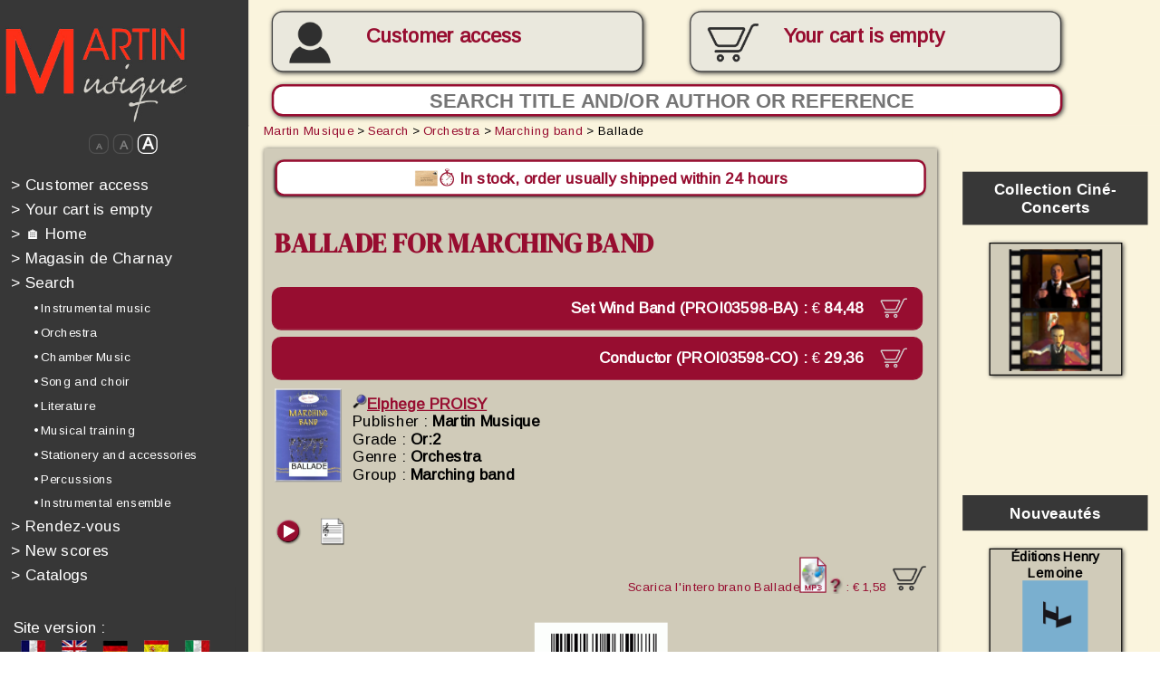

--- FILE ---
content_type: text/html; charset=iso-8859-1
request_url: https://www.edrmartin.com/en/score-ballade-by-elphege-proisy-for-marching-band-17399.html
body_size: 32806
content:
<!DOCTYPE html>
<html>
	<head>

	<script type="text/javascript">
		</script>
		<title>Score Ballade by Elphege PROISY for Marching band, Orchestra - Martin Musique</title>
		<!--meta name="viewport" content="width=device-width, initial-scale=1.0"-->
		<meta http-equiv="Content-Type" content="text/html; charset=iso-8859-1">
		<meta http-equiv="Content-Language" content="en">
		<link rel="alternate" hreflang="fr" href="https://www.edrmartin.com/fr/partition-ballade-de-elphege-proisy-pour-marching-band-17399.html">
		<link rel="alternate" hreflang="de" href="https://www.edrmartin.com/de/partitur-ballade-von-elphege-proisy-fur-marching-band-17399.html">
		<link rel="alternate" hreflang="es" href="https://www.edrmartin.com/es/partitura-ballade-de-elphege-proisy-para-marching-band-17399.html">
		<link rel="alternate" hreflang="it" href="https://www.edrmartin.com/it/partitura-ballade-di-elphege-proisy-per-marching-band-17399.html">
		<meta name="DESCRIPTION" lang="en" content="Score Ballade by Elphege PROISY for Marching band, Orchestra. Publisher and retailer, Martin Musique offers online sales of more than 50,000 scores, books and CDs for orchestras and musicians since 1934">
		<meta name="KEYWORDS" lang="en" content="Ballade, Elphege PROISY, score for Marching band, Orchestra">
		<meta property="og:type" content="music.book" />
		<meta property="og:title" content="Elphege PROISY - Ballade sheet music | www.edrmartin.com" />
		<meta property="og:description" content="Ballade sheet music - Composer : Elphege PROISY - Score for Marching band" />
		<meta property="og:image" content="https://www.edrmartin.com/cover-ballade-martin-musique-hr-17399.jpg" />
		<meta property="og:audio" content="https://www.edrmartin.com/mp3-sample-ballade-martin-musique/PROI03598.mp3" />
		<meta property="og:audio:artist" content="Elphege PROISY" />
		<meta property="og:audio:title" content="Ballade" />
		<meta property="og:audio:type" content="application/mp3" />
		<meta property="og:document" content="https://www.edrmartin.com/pdf-sample-ballade-martin-musique/PROI03598.pdf" />
		<meta property="og:document:title" content="Ballade" />
		<meta property="og:document:type" content="application/pdf" />
		<meta property="og:book:isbn" content="9790231035988" />
		<meta property="og:book:title" content="Ballade" />
		<meta property="og:type" content="website" />
		<meta property="og:url" content="https://www.edrmartin.com/en/score-ballade-by-elphege-proisy-for-marching-band-17399.html" />
		<meta property="og:site_name" content="www.edrmartin.com" />
		<meta name="ROBOTS" content="index, follow, noodp">
		<base href="https://www.edrmartin.com/">
		<meta name="REVISIT-AFTER" content="3 days">
		<meta name="COPYRIGHT" content="(c)2008-2026, Martin Musique, LiPSE INFORMATIQUE">
		<meta name="PUBLISHER" content="LiPSE informatique">
		<meta name="GENERATOR" content="LiPSE see www.lipse.fr">
		<meta name="AUTHOR" content="Martin Musique, LiPSE INFORMATIQUE">
		<meta name="REPLY-TO" content="info@edrmartin.com">
		<meta name="DISTRIBUTION" content="global">
		<meta http-equiv="Content-Script-Type" content="text/javascript">
		<meta http-equiv="Content-Style-Type" content="text/css">
		<link rel="stylesheet" href="https://www.edrmartin.com/style21_cs.css" type="text/css">
		<link rel="stylesheet" href="https://fonts.googleapis.com/css?family=Architects+Daughter|Arimo|Anton|DM+Serif+Display" type="text/css">
		<link rel="stylesheet"href="https://fonts.googleapis.com/css?family=ABeeZee&display=swap">
		<script type="text/javascript">
			var applyzoom=1;
		</script>
		<script type="text/javascript" src="https://www.edrmartin.com/swfobject.js"></script>
		<script type="text/javascript" src="https://www.edrmartin.com/carrousel.js"></script>
		<script type="text/javascript" src="https://www.edrmartin.com/rech_editeurs.js"></script>
				<script type="text/javascript" src="https://www.edrmartin.com/edrm22_cs.js"></script>
				<script type="text/javascript">
			<!--
			var sessioncommande=0;
			var basedir="https://www.edrmartin.com/";
			var writethis='';
			-->
		</script>
		<noscript>
		  Ce site nécessite JavaScript. Merci d'en autoriser l'exécution.<br>
		  Please enable JavaScript in order to use this web site. 
		</noscript>
		<meta name="verify-v1" content="WqbHLyvljzwtcSaol88gN8riTI6s79edJFaZWb5NeCA=">
		<meta name="google-site-verification" content="JqM0Qah7D-te8Bj4U6zDkz2v5QBSr7RREtZKgr2_lc8" />
		<link rel="shortcut icon" href="https://www.edrmartin.com/favicon2_online.ico">
	</head>
<!--

****************	FIN DE L'ENTETE		************************

-->
<!--

****************	DEBUT DU MENU		************************

-->
	<body class="responsive" onresize="calculepcrescale();resizemenu();" style="overflow:hidden">
	<div id="fullcontainer">
	<div id="divtypemedia" style="width:3"></div>
	<!--div id="divespionallwaystop" style="position:absolute;top:0;left:0;width:500px;height:150px;border:2px solid red;z-index:3000;background-color:white;font-size:24px"></div-->
	<script type="text/javascript" src="https://www.edrmartin.com/tooltiptext_c3.js"></script>
	<script type="text/javascript">
		<!--
			document.write (writethis);
			adresseabsolue='https://www.edrmartin.com/';
		-->
	</script>
	<div id="page_wrapper">
		<header>
			<div id="header_inner" style="position:  fixed; z-index: 1000;" >
				<a href="https://www.edrmartin.com/en/"><img id="logo" src="https://www.edrmartin.com/images/erm_1_logo_big.jpg" alt=""></a>
				
				<div id="btnmoncompte" class="btnmoncompte ombre" onmouseover="this.className='btnmoncomptehover ombre';" onmouseout="this.className='btnmoncompte ombre';" style="overflow:hidden" onclick="document.location='https://www.edrmartin.com/?action=12';">	
					
						<br><a id="aAccesclient" href="https://www.edrmartin.com/en/login/">Customer access</a>
										</div>
					
					<div id="btnmonpanier" class="btnmonpanier paniersansarticles ombre" onmouseover="this.className='btnmonpanierhover paniersansarticles ombre';" onmouseout="this.className='btnmonpanier paniersansarticles ombre';"><p id="txtbtmonpanier" >Your cart<br id="retourtelephone"> is empty</p>					</div>
				<form method="post" id="frmrecherchehaut" action="?page=1">
					<div nowrap="" style="height:32px;text-align:left;display:inline;nowrap;">
						<input id="inputsearchhaut" type="text" name="searchscore" class="ombre" placeholder="Search title and/or author or reference" style="text-align:center">
						<input id="submitsearchhaut" type="submit" value="&#128270;" onclick="if (window.matchMedia('(max-width: 849px)').matches){var rechcar=prompt('Search title and/or author or reference');if ((rechcar!='')&&(rechcar!=null)){document.getElementById('inputsearchhaut').value=rechcar;return true;}else{return false;}}else{return true;}">
					</div>
				</form>	

									<!-- début menu haut-->
									
				<label id="labelhamburger">

					<input type='checkbox'>

					<span class='menuh'> <span class='hamburger'></span> </span>

				<div id="menuhaut" align="left" id="tdmenu" wrap="">

<!--

****************	DEBUT menu_responsive	************************

-->
			
				<a href="https://www.edrmartin.com/en/login/" style="color:#fdfdfd;text-decoration:none;"  id="menu_1" onmouseover="mnuminpos[1]=0;mnumaxpos[1]=10;if (!mnupos[1]){mnupos[1]=0;};mnumustgrow[1]=true;mnucouldraise[1]=false;activelink('1');" onmouseout="mnucouldraise[1]=true;activelink('1');"><font style="color:#fefdfd">&gt;</font>&nbsp;Customer access</a><br>
							<a style="color:#fdfdfd;text-decoration:none;"  id="menu_2" onmouseover="mnuminpos[2]=0;mnumaxpos[2]=10;if (!mnupos[2]){mnupos[2]=0;};mnumustgrow[2]=true;mnucouldraise[2]=false;activelink('2');" onmouseout="mnucouldraise[2]=true;activelink('2');"><font style="color:#fefdfd">&gt;</font>&nbsp;Your cart is empty</a></br>


			<a href="https://www.edrmartin.com/en/" style="color:#fdfdfd;text-decoration:none;"  id="menu_3" onmouseover="mnuminpos[3]=0;mnumaxpos[3]=10;if (!mnupos[3]){mnupos[3]=0;};mnumustgrow[3]=true;mnucouldraise[3]=false;activelink('3');" onmouseout="mnucouldraise[3]=true;activelink('3');"><font style="color:#fefdfd">&gt;</font>&nbsp;&#127968;&nbsp;Home</a><br>
			<a href="https://www.edrmartin.com/?action=1024&page=CHARNAY" style="color:#fdfdfd;text-decoration:none;"  id="menu_4" onmouseover="mnuminpos[4]=0;mnumaxpos[4]=10;if (!mnupos[4]){mnupos[4]=0;};mnumustgrow[4]=true;mnucouldraise[4]=false;activelink('4');" onmouseout="mnucouldraise[4]=true;activelink('4');"><font style="color:#fefdfd">&gt;</font>&nbsp;Magasin de Charnay</a><br>
			
	
			

			<a href="https://www.edrmartin.com/en/search/" style="color:#fdfdfd;text-decoration:none;"  id="menu_5" onmouseover="mnuminpos[5]=0;mnumaxpos[5]=10;if (!mnupos[5]){mnupos[5]=0;};mnumustgrow[5]=true;mnucouldraise[5]=false;activelink('5');" onmouseout="mnucouldraise[5]=true;activelink('5');"><font style="color:#fefdfd">&gt;</font>&nbsp;Search</a><br>
				<a href="https://www.edrmartin.com/en/search/instrumental-music/"  class="mnurech" id="menu_6" onmouseover="mnuminpos[6]=20;mnumaxpos[6]=30;if (!mnupos[6]){mnupos[6]=20;};mnumustgrow[6]=true;mnucouldraise[6]=false;activelink('6');" onmouseout="mnucouldraise[6]=true;activelink('6');">&bull; Instrumental music</a><br>
				<a href="https://www.edrmartin.com/en/search/orchestra/"  class="mnurech" id="menu_7" onmouseover="mnuminpos[7]=20;mnumaxpos[7]=30;if (!mnupos[7]){mnupos[7]=20;};mnumustgrow[7]=true;mnucouldraise[7]=false;activelink('7');" onmouseout="mnucouldraise[7]=true;activelink('7');">&bull; Orchestra</a><br>
				<a href="https://www.edrmartin.com/en/search/chamber-music/"  class="mnurech" id="menu_8" onmouseover="mnuminpos[8]=20;mnumaxpos[8]=30;if (!mnupos[8]){mnupos[8]=20;};mnumustgrow[8]=true;mnucouldraise[8]=false;activelink('8');" onmouseout="mnucouldraise[8]=true;activelink('8');">&bull; Chamber Music</a><br>
				<a href="https://www.edrmartin.com/en/search/song-and-choir/"  class="mnurech" id="menu_9" onmouseover="mnuminpos[9]=20;mnumaxpos[9]=30;if (!mnupos[9]){mnupos[9]=20;};mnumustgrow[9]=true;mnucouldraise[9]=false;activelink('9');" onmouseout="mnucouldraise[9]=true;activelink('9');">&bull; Song and choir</a><br>
				<a href="https://www.edrmartin.com/en/search/literature/"  class="mnurech" id="menu_10" onmouseover="mnuminpos[10]=20;mnumaxpos[10]=30;if (!mnupos[10]){mnupos[10]=20;};mnumustgrow[10]=true;mnucouldraise[10]=false;activelink('10');" onmouseout="mnucouldraise[10]=true;activelink('10');">&bull; Literature</a><br>
				<a href="https://www.edrmartin.com/en/search/musical-training/"  class="mnurech" id="menu_11" onmouseover="mnuminpos[11]=20;mnumaxpos[11]=30;if (!mnupos[11]){mnupos[11]=20;};mnumustgrow[11]=true;mnucouldraise[11]=false;activelink('11');" onmouseout="mnucouldraise[11]=true;activelink('11');">&bull; Musical training</a><br>
				<a href="https://www.edrmartin.com/en/search/stationery-and-accessories/"  class="mnurech" id="menu_12" onmouseover="mnuminpos[12]=20;mnumaxpos[12]=30;if (!mnupos[12]){mnupos[12]=20;};mnumustgrow[12]=true;mnucouldraise[12]=false;activelink('12');" onmouseout="mnucouldraise[12]=true;activelink('12');">&bull; Stationery and accessories</a><br>
				<a href="https://www.edrmartin.com/en/recherche/percussions/"  class="mnurech" id="menu_13" onmouseover="mnuminpos[13]=20;mnumaxpos[13]=30;if (!mnupos[13]){mnupos[13]=20;};mnumustgrow[13]=true;mnucouldraise[13]=false;activelink('13');" onmouseout="mnucouldraise[13]=true;activelink('13');">&bull; Percussions</a><br>
				<a href="https://www.edrmartin.com/en/recherche/instrumental-ensemble/"  class="mnurech" id="menu_14" onmouseover="mnuminpos[14]=20;mnumaxpos[14]=30;if (!mnupos[14]){mnupos[14]=20;};mnumustgrow[14]=true;mnucouldraise[14]=false;activelink('14');" onmouseout="mnucouldraise[14]=true;activelink('14');">&bull; Instrumental ensemble</a><br>
		<a href="https://www.edrmartin.com/en/evenements/" target="_blank" style="color:#fdfdfd;text-decoration:none;"  id="menu_15" onmouseover="mnuminpos[15]=0;mnumaxpos[15]=10;if (!mnupos[15]){mnupos[15]=0;};mnumustgrow[15]=true;mnucouldraise[15]=false;activelink('15');" onmouseout="mnucouldraise[15]=true;activelink('15');"><font style="color:#fefdfd">&gt;</font>&nbsp;Rendez-vous</a><br>
		<a href="https://www.edrmartin.com/en/new-scores/" style="color:#fdfdfd;text-decoration:none;"  id="menu_16" onmouseover="mnuminpos[16]=0;mnumaxpos[16]=10;if (!mnupos[16]){mnupos[16]=0;};mnumustgrow[16]=true;mnucouldraise[16]=false;activelink('16');" onmouseout="mnucouldraise[16]=true;activelink('16');"><font style="color:#fefdfd">&gt;</font>&nbsp;New scores</a><br>
				<a href="https://www.edrmartin.com/en/catalogs/" style="color:#fdfdfd;text-decoration:none;"  id="menu_17" onmouseover="mnuminpos[17]=0;mnumaxpos[17]=10;if (!mnupos[17]){mnupos[17]=0;};mnumustgrow[17]=true;mnucouldraise[17]=false;activelink('17');" onmouseout="mnucouldraise[17]=true;activelink('17');"><font style="color:#fefdfd">&gt;</font>&nbsp;Catalogs</a><br>

<!--

****************	FIN menu_responsive	************************

-->


				<div width="150px" style="background-color:#373737;color:#FFFFFF;font-size:10px;padding: 1% 1% 1% 1%;font-weight:normal;padding-top: 25px;" nowrap="" valign="top">
								
					<!--

****************	DEBUT langage	************************

-->
<div id="versionsite">
		<div>Site version :</div>
		<div>
		<form method="post" action="" style="margin:0 0 0 7px;display:inline;"><input type="hidden" name="l" value="fr"><input type="image" src="https://www.edrmartin.com/images/dr_fr_off.jpg" alt="français" title="français" onmouseover="this.src='https://www.edrmartin.com/images/dr_fr_on.jpg';" onmouseout="this.src='https://www.edrmartin.com/images/dr_fr_off.jpg';"></form>
		&nbsp;<img src="https://www.edrmartin.com/images/dr_en_off.jpg" alt="english" title="english" style="margin:0 0 0 7px;">
		&nbsp;<form method="post" action="" style="margin:0 0 0 7px;display:inline;"><input type="hidden" name="l" value="de"><input type="image" src="https://www.edrmartin.com/images/dr_de_off.jpg" alt="deutsch" title="deutsch" onmouseover="this.src='https://www.edrmartin.com/images/dr_de_on.jpg';" onmouseout="this.src='https://www.edrmartin.com/images/dr_de_off.jpg';"></form>
		&nbsp;<form method="post" action="" style="margin:0 0 0 7px;display:inline;"><input type="hidden" name="l" value="es"><input type="image" src="https://www.edrmartin.com/images/dr_es_off.jpg" alt="español" title="español" onmouseover="this.src='https://www.edrmartin.com/images/dr_es_on.jpg';" onmouseout="this.src='https://www.edrmartin.com/images/dr_es_off.jpg';"></form>
		&nbsp;<form method="post" action="" style="margin:0 0 0 7px;display:inline;"><input type="hidden" name="l" value="it"><input type="image" src="https://www.edrmartin.com/images/dr_it_off.jpg" alt="italiano" title="italiano" onmouseover="this.src='https://www.edrmartin.com/images/dr_it_on.jpg';" onmouseout="this.src='https://www.edrmartin.com/images/dr_it_off.jpg';"></form>
		</div>
	</div><!--

****************	FIN langage	************************

-->
<!--

****************	DEBUT devise_select	************************

-->
<form id="frmcurrencies" method="post" action="" name="frmcurrencies"><span style="font-size:14px">
(incl. VAT)</span> <SELECT name="currency" id="selcurrency" size=1 onchange="submit();">
	<option value="AUD">AUD</option>
	<option value="BRL">BRL</option>
	<option value="CAD">CAD</option>
	<option value="CHF">CHF</option>
	<option value="CNY">CNY</option>
	<option value="CZK">CZK</option>
	<option value="DKK">DKK</option>
	<option value="EUR" selected>EUR</option>
	<option value="GBP">GBP</option>
	<option value="HKD">HKD</option>
	<option value="HRK">HRK</option>
	<option value="HUF">HUF</option>
	<option value="ILS">ILS</option>
	<option value="INR">INR</option>
	<option value="JPY">JPY</option>
	<option value="KRW">KRW</option>
	<option value="MXN">MXN</option>
	<option value="NOK">NOK</option>
	<option value="NZD">NZD</option>
	<option value="RUB">RUB</option>
	<option value="SEK">SEK</option>
	<option value="SGD">SGD</option>
	<option value="THB">THB</option>
	<option value="TRY">TRY</option>
	<option value="USD">USD</option>
	<option value="ZAR">ZAR</option>
</select></form>
<!--

****************	FIN devise_select	************************

-->

				</div>
	<!--center>
	<div><br>
	<h2 style="color:white">Mobile Apps :</h2>
	<a href="https://apps.apple.com/app/id1530899323" target="_blank"><img style="height:56px;margin:12px;" src="images/app_appstore.png"></a>
	<a href="https://play.google.com/store/apps/details?id=fr.lipse.edrmartin" target="_blank"><img style="height:56px;margin:12px" src="images/app_playstore.png"></a>	
	</div>
	</center-->
				<br>
				
				
<!--

****************	DEBUT Catalogues_marge	************************

-->

	<div id="imagesmenubas">
	<center style="padding-top: 25px; padding-bottom: 25px;">
	<a href="https://www.edrmartin.com/en/catalog-martin/harmonie-2025-2026/" title="clic here to see the catalogue" class="cataloguemarge" target="_blank">

	<!--a href="https://www.edrmartin.com/catalogue2025-2026/" title="clic here to see the catalogue" class="cataloguemarge" target="_blank"-->
	Discover our catalog<img src="https://www.edrmartin.com/en/catalog-martin/harmonie-2025-2026/pages/1.jpg" alt="" border=0></a>
	<br><br>
	
					</center>
					<br>
<!--

****************	FIN Catalogues_marge	************************

-->

			<center><img src="https://www.edrmartin.com/images/all_payments_3.jpg" width="161px" height="279px" alt="Paiements sécurisés : P@iement CIC, Paypal, Chèques" title="Paiements sécurisés : P@iement CIC, Paypal, Chèques"></center>
				</div>
				</div>
				</label>
								<!-- fin menu haut 1 -->
				
				
				
			</div>

			<div id="header_inner2">
				<img id="logo" src="https://www.edrmartin.com/images/erm_1_logo_big.jpg" alt="">
			</div>
			
		</header>

		<div id="content_wrapper">
			<menu style="margin-top:-1px;background-color:#373737" >     
				<div id="menu_inner" align="left" wrap="">
				<form method="post" id="frmrecherchemenu"  action="?page=1">
					<div nowrap="" style="height:32px;text-align:left;display:inline;nowrap;overflow-x: hidden;">
						<input type="text" name="searchscore" class="ombre" style="border-radius:10px;padding-left:8px;background-color:white;border:2px solid #970D30;font-size:18px;font-weight:bold;color: #970D30;" placeholder="Recherche">
						<input type="submit" class="ombre" style="font-size:18px; padding:1px 8px 1px 8px; border: 1px solid #970D30; background-color: #970D30; cursor:pointer;display:inline; border-radius: 16px; color:white; position:relative; left:-28px; top:-1px" value="?">
					</div>
				</form>

				<center>
					<div id="divzoom">
						<span id="spanzoom0.5" onclick="changezoom(0.5);"><font style="font-size:8px">A</font></span>
						<span id="spanzoom0.75" onclick="changezoom(0.75);"><font style="font-size:11px">A</font></span>
						<span id="spanzoom1" onclick="changezoom(1);" style="color:white;border-color:white;"><font style="font-size:15px">A</font></span>
					</div>
				</center>

<!--

****************	DEBUT menu_responsive	************************

-->
			
				<a href="https://www.edrmartin.com/en/login/" style="color:#fdfdfd;text-decoration:none;"  id="menu_18" onmouseover="mnuminpos[18]=0;mnumaxpos[18]=10;if (!mnupos[18]){mnupos[18]=0;};mnumustgrow[18]=true;mnucouldraise[18]=false;activelink('18');" onmouseout="mnucouldraise[18]=true;activelink('18');"><font style="color:#fefdfd">&gt;</font>&nbsp;Customer access</a><br>
							<a style="color:#fdfdfd;text-decoration:none;"  id="menu_19" onmouseover="mnuminpos[19]=0;mnumaxpos[19]=10;if (!mnupos[19]){mnupos[19]=0;};mnumustgrow[19]=true;mnucouldraise[19]=false;activelink('19');" onmouseout="mnucouldraise[19]=true;activelink('19');"><font style="color:#fefdfd">&gt;</font>&nbsp;Your cart is empty</a></br>


			<a href="https://www.edrmartin.com/en/" style="color:#fdfdfd;text-decoration:none;"  id="menu_20" onmouseover="mnuminpos[20]=0;mnumaxpos[20]=10;if (!mnupos[20]){mnupos[20]=0;};mnumustgrow[20]=true;mnucouldraise[20]=false;activelink('20');" onmouseout="mnucouldraise[20]=true;activelink('20');"><font style="color:#fefdfd">&gt;</font>&nbsp;&#127968;&nbsp;Home</a><br>
			<a href="https://www.edrmartin.com/?action=1024&page=CHARNAY" style="color:#fdfdfd;text-decoration:none;"  id="menu_21" onmouseover="mnuminpos[21]=0;mnumaxpos[21]=10;if (!mnupos[21]){mnupos[21]=0;};mnumustgrow[21]=true;mnucouldraise[21]=false;activelink('21');" onmouseout="mnucouldraise[21]=true;activelink('21');"><font style="color:#fefdfd">&gt;</font>&nbsp;Magasin de Charnay</a><br>
			
	
			

			<a href="https://www.edrmartin.com/en/search/" style="color:#fdfdfd;text-decoration:none;"  id="menu_22" onmouseover="mnuminpos[22]=0;mnumaxpos[22]=10;if (!mnupos[22]){mnupos[22]=0;};mnumustgrow[22]=true;mnucouldraise[22]=false;activelink('22');" onmouseout="mnucouldraise[22]=true;activelink('22');"><font style="color:#fefdfd">&gt;</font>&nbsp;Search</a><br>
				<a href="https://www.edrmartin.com/en/search/instrumental-music/"  class="mnurech" id="menu_23" onmouseover="mnuminpos[23]=20;mnumaxpos[23]=30;if (!mnupos[23]){mnupos[23]=20;};mnumustgrow[23]=true;mnucouldraise[23]=false;activelink('23');" onmouseout="mnucouldraise[23]=true;activelink('23');">&bull; Instrumental music</a><br>
				<a href="https://www.edrmartin.com/en/search/orchestra/"  class="mnurech" id="menu_24" onmouseover="mnuminpos[24]=20;mnumaxpos[24]=30;if (!mnupos[24]){mnupos[24]=20;};mnumustgrow[24]=true;mnucouldraise[24]=false;activelink('24');" onmouseout="mnucouldraise[24]=true;activelink('24');">&bull; Orchestra</a><br>
				<a href="https://www.edrmartin.com/en/search/chamber-music/"  class="mnurech" id="menu_25" onmouseover="mnuminpos[25]=20;mnumaxpos[25]=30;if (!mnupos[25]){mnupos[25]=20;};mnumustgrow[25]=true;mnucouldraise[25]=false;activelink('25');" onmouseout="mnucouldraise[25]=true;activelink('25');">&bull; Chamber Music</a><br>
				<a href="https://www.edrmartin.com/en/search/song-and-choir/"  class="mnurech" id="menu_26" onmouseover="mnuminpos[26]=20;mnumaxpos[26]=30;if (!mnupos[26]){mnupos[26]=20;};mnumustgrow[26]=true;mnucouldraise[26]=false;activelink('26');" onmouseout="mnucouldraise[26]=true;activelink('26');">&bull; Song and choir</a><br>
				<a href="https://www.edrmartin.com/en/search/literature/"  class="mnurech" id="menu_27" onmouseover="mnuminpos[27]=20;mnumaxpos[27]=30;if (!mnupos[27]){mnupos[27]=20;};mnumustgrow[27]=true;mnucouldraise[27]=false;activelink('27');" onmouseout="mnucouldraise[27]=true;activelink('27');">&bull; Literature</a><br>
				<a href="https://www.edrmartin.com/en/search/musical-training/"  class="mnurech" id="menu_28" onmouseover="mnuminpos[28]=20;mnumaxpos[28]=30;if (!mnupos[28]){mnupos[28]=20;};mnumustgrow[28]=true;mnucouldraise[28]=false;activelink('28');" onmouseout="mnucouldraise[28]=true;activelink('28');">&bull; Musical training</a><br>
				<a href="https://www.edrmartin.com/en/search/stationery-and-accessories/"  class="mnurech" id="menu_29" onmouseover="mnuminpos[29]=20;mnumaxpos[29]=30;if (!mnupos[29]){mnupos[29]=20;};mnumustgrow[29]=true;mnucouldraise[29]=false;activelink('29');" onmouseout="mnucouldraise[29]=true;activelink('29');">&bull; Stationery and accessories</a><br>
				<a href="https://www.edrmartin.com/en/recherche/percussions/"  class="mnurech" id="menu_30" onmouseover="mnuminpos[30]=20;mnumaxpos[30]=30;if (!mnupos[30]){mnupos[30]=20;};mnumustgrow[30]=true;mnucouldraise[30]=false;activelink('30');" onmouseout="mnucouldraise[30]=true;activelink('30');">&bull; Percussions</a><br>
				<a href="https://www.edrmartin.com/en/recherche/instrumental-ensemble/"  class="mnurech" id="menu_31" onmouseover="mnuminpos[31]=20;mnumaxpos[31]=30;if (!mnupos[31]){mnupos[31]=20;};mnumustgrow[31]=true;mnucouldraise[31]=false;activelink('31');" onmouseout="mnucouldraise[31]=true;activelink('31');">&bull; Instrumental ensemble</a><br>
		<a href="https://www.edrmartin.com/en/evenements/" target="_blank" style="color:#fdfdfd;text-decoration:none;"  id="menu_32" onmouseover="mnuminpos[32]=0;mnumaxpos[32]=10;if (!mnupos[32]){mnupos[32]=0;};mnumustgrow[32]=true;mnucouldraise[32]=false;activelink('32');" onmouseout="mnucouldraise[32]=true;activelink('32');"><font style="color:#fefdfd">&gt;</font>&nbsp;Rendez-vous</a><br>
		<a href="https://www.edrmartin.com/en/new-scores/" style="color:#fdfdfd;text-decoration:none;"  id="menu_33" onmouseover="mnuminpos[33]=0;mnumaxpos[33]=10;if (!mnupos[33]){mnupos[33]=0;};mnumustgrow[33]=true;mnucouldraise[33]=false;activelink('33');" onmouseout="mnucouldraise[33]=true;activelink('33');"><font style="color:#fefdfd">&gt;</font>&nbsp;New scores</a><br>
				<a href="https://www.edrmartin.com/en/catalogs/" style="color:#fdfdfd;text-decoration:none;"  id="menu_34" onmouseover="mnuminpos[34]=0;mnumaxpos[34]=10;if (!mnupos[34]){mnupos[34]=0;};mnumustgrow[34]=true;mnucouldraise[34]=false;activelink('34');" onmouseout="mnucouldraise[34]=true;activelink('34');"><font style="color:#fefdfd">&gt;</font>&nbsp;Catalogs</a><br>

<!--

****************	FIN menu_responsive	************************

-->

				<div width="150px" style="background-color:#373737;color:#FFFFFF;font-size:10px;padding: 1% 1% 1% 1%;font-weight:normal;padding-top: 25px;" nowrap="" valign="top">
								
									<!--

****************	DEBUT langage	************************

-->
<div id="versionsite">
		<div>Site version :</div>
		<div>
		<form method="post" action="" style="margin:0 0 0 7px;display:inline;"><input type="hidden" name="l" value="fr"><input type="image" src="https://www.edrmartin.com/images/dr_fr_off.jpg" alt="français" title="français" onmouseover="this.src='https://www.edrmartin.com/images/dr_fr_on.jpg';" onmouseout="this.src='https://www.edrmartin.com/images/dr_fr_off.jpg';"></form>
		&nbsp;<img src="https://www.edrmartin.com/images/dr_en_off.jpg" alt="english" title="english" style="margin:0 0 0 7px;">
		&nbsp;<form method="post" action="" style="margin:0 0 0 7px;display:inline;"><input type="hidden" name="l" value="de"><input type="image" src="https://www.edrmartin.com/images/dr_de_off.jpg" alt="deutsch" title="deutsch" onmouseover="this.src='https://www.edrmartin.com/images/dr_de_on.jpg';" onmouseout="this.src='https://www.edrmartin.com/images/dr_de_off.jpg';"></form>
		&nbsp;<form method="post" action="" style="margin:0 0 0 7px;display:inline;"><input type="hidden" name="l" value="es"><input type="image" src="https://www.edrmartin.com/images/dr_es_off.jpg" alt="español" title="español" onmouseover="this.src='https://www.edrmartin.com/images/dr_es_on.jpg';" onmouseout="this.src='https://www.edrmartin.com/images/dr_es_off.jpg';"></form>
		&nbsp;<form method="post" action="" style="margin:0 0 0 7px;display:inline;"><input type="hidden" name="l" value="it"><input type="image" src="https://www.edrmartin.com/images/dr_it_off.jpg" alt="italiano" title="italiano" onmouseover="this.src='https://www.edrmartin.com/images/dr_it_on.jpg';" onmouseout="this.src='https://www.edrmartin.com/images/dr_it_off.jpg';"></form>
		</div>
	</div><!--

****************	FIN langage	************************

-->
<!--

****************	DEBUT devise_select	************************

-->
<form id="frmcurrencies2" method="post" action="" name="frmcurrencies"><span style="font-size:14px">
(incl. VAT)</span> <SELECT name="currency" id="selcurrency2" size=1 onchange="submit();">
	<option value="AUD">AUD</option>
	<option value="BRL">BRL</option>
	<option value="CAD">CAD</option>
	<option value="CHF">CHF</option>
	<option value="CNY">CNY</option>
	<option value="CZK">CZK</option>
	<option value="DKK">DKK</option>
	<option value="EUR" selected>EUR</option>
	<option value="GBP">GBP</option>
	<option value="HKD">HKD</option>
	<option value="HRK">HRK</option>
	<option value="HUF">HUF</option>
	<option value="ILS">ILS</option>
	<option value="INR">INR</option>
	<option value="JPY">JPY</option>
	<option value="KRW">KRW</option>
	<option value="MXN">MXN</option>
	<option value="NOK">NOK</option>
	<option value="NZD">NZD</option>
	<option value="RUB">RUB</option>
	<option value="SEK">SEK</option>
	<option value="SGD">SGD</option>
	<option value="THB">THB</option>
	<option value="TRY">TRY</option>
	<option value="USD">USD</option>
	<option value="ZAR">ZAR</option>
</select></form>
<!--

****************	FIN devise_select	************************

-->

				</div>
				<br>

<!--

****************	DEBUT Catalogues_marge	************************

-->

	<div id="imagesmenubas_">
	<center style="padding-top: 25px; padding-bottom: 25px;">
	<a href="https://www.edrmartin.com/en/catalog-martin/harmonie-2025-2026/" title="clic here to see the catalogue" class="cataloguemarge" target="_blank">

	<!--a href="https://www.edrmartin.com/catalogue2025-2026/" title="clic here to see the catalogue" class="cataloguemarge" target="_blank"-->
	Discover our catalog<img src="https://www.edrmartin.com/en/catalog-martin/harmonie-2025-2026/pages/1.jpg" alt="" border=0></a>
	<br><br>
	
					</center>
					<br>
<!--

****************	FIN Catalogues_marge	************************

-->

			<center><img src="https://www.edrmartin.com/images/all_payments_3.jpg" width="161px" height="279px" alt="Paiements sécurisés : P@iement CIC, Paypal, Chèques" title="Paiements sécurisés : P@iement CIC, Paypal, Chèques"></center>
				</div>
				</div>
			</menu>
								<!-- fin menu haut 2 -->








			<div id="article_aside_wrapper">
				<article>
					<div id="article_inner" onresize="resizemenu()" style="word-break: break-word;">
<div id="breadcrumb"><a href="https://www.edrmartin.com/en/" title="Martin Musique">Martin Musique</a> > <a href="https://www.edrmartin.com/en/search/" title="Search">Search</a> > <a href="https://www.edrmartin.com/en/search/orchestra/" title="Orchestra">Orchestra</a> > <a href="https://www.edrmartin.com/en/search/orchestra/marching-band/" title="Marching band">Marching band</a> > Ballade</div>
<!--

****************	FIN DU MENU		************************

-->

		<!--center-->
		<script src="parties_separees.js?nocache=1757221422"></script>
		<style>
		.popup-overlay {
			position: fixed;
			top: 0;
			left: 0;
			width: 100vw;
			height: 100vh;
			background: rgba(0, 0, 0, 0.5);
			display: flex;
			justify-content: center;
			align-items: center;
			z-index: 1000;
		}

		.popup-content {
			background: white;
			padding: 20px;
			border-radius: 8px;
			max-width: min(80%, 80vw);
			max-height: 95%;
			display: flex;
			flex-direction: column;
		}

		.popup-header {
			display: flex;
			justify-content: space-between;
			align-items: center;
			margin-bottom: 20px;
			overflow: hidden;
		}
		.popup-header > .tarif {
			white-space: nowrap;
			font-size: 1.2em;
			margin-left: 4em;
		}

		.popup-body {
			max-height: 32vh;
			overflow-y: auto;
			margin-bottom: 20px;
		}

		.label-row {
			display: flex;
			align-items: center;
			gap: 10px;
			margin-bottom: 10px;
		}

		.label-row input[type="number"] {
			width: 50px;
			text-align: center;
		}

		.popup-footer {
			text-align: right;
			overflow: hidden;
		}

		.popup-footer button {
			padding: 10px 20px;
			background: #28a745;
			color: white;
			border: none;
			border-radius: 4px;
			cursor: pointer;
		}

		.popup-footer button:hover {
			background: #218838;
		}
		.popup-footer button.clclose {
			background: #2848a7;
		}
		.popup-footer button.clclose:hover {
			background: #1e3475;
		}
		</style>
		
			<div id="tbltitre" class="ombre" cellspacing=0 cellpadding="3px" border=0 style="background-color:#D0CBB9;padding:10px;"> 
			<div id="divdelais"><span>
				In stock, order usually shipped within 24 hours
				</span></div>
				
			<div id="tdtitre">
				<span id="titre">Ballade  for marching band</span>
		</div><div align="right" valign="top" id="refproduit" nowrap>
			
				<div onclick="javascript:document.location='https://www.edrmartin.com/?action=41&edit=17399&search=0&addcart=39242';" class="btnachat">
					<!--div style="float:right;"-->
					
						 Set Wind Band (PROI03598-BA) : 
						<span class="prix"><span class="curr"> &#128; </span>84,48 </span>&nbsp;
							<img src="https://www.edrmartin.com/images/pictocaddiegris.png" alt="Ajouter au panier" title="Ajouter au panier" border=0 style="width:30px;position:relative;top:8px;cursor:pointer;" >
					<!--/div-->
				</div>
				<br>

					<div onclick="javascript:document.location='https://www.edrmartin.com/?action=41&edit=17399&search=0&addcart=39243';" class="btnachat">
						<div style="float:right;">
						
							 Conductor (PROI03598-CO) : 
							<span class="prix"><span class="curr"> &#128; </span>29,36 </span>&nbsp;
							<img src="https://www.edrmartin.com/images/pictocaddiegris.png" alt="Ajouter au panier" title="Ajouter au panier" border=0 style="width:30px;position:relative;top:8px;cursor:pointer;" >
						</div>
					</div>
					<br>
	
				</div><div>
			<div align="center" id="imgproduit" valign="top">
			<img src="https://www.edrmartin.com/cover-ballade-martin-musique-hr-17399.jpg" alt="cover Ballade Martin Musique" style="border-width:1px;border-style:outset;width:60px" onmouseover="config.BgColor='#FAF4DD';config.Title='';config.BorderWidth=0;config.TextAlign='Center';config.Padding=0;config.Sticky=false;config.CloseBtn=false;config.FollowMouse=true;INFOB('<img src=\'https://www.edrmartin.com/cover-ballade-martin-musique-hr-17399.jpg\' style=\'width:176.5px\'>','WIDTH',176.5);">
			</div>
			<div align="left" valign="top"  id="presentationproduit">
				<span id="listeauteurs">
				<a href="https://www.edrmartin.com/en/bio-elphege-proisy-5882/" title="Elphege PROISY"><img src="https://www.edrmartin.com/images/loupe.jpg" height="13px" width="13px" alt="" style="border:none">Elphege PROISY</a>
				</span>
				<span id="listearrangeurs">
				
				</span><br>
				Publisher : <b>Martin Musique</b><br><div id="placer">Grade : <b>Or:2</b><br>Genre : <b>Orchestra</b><br>Group : <b>Marching band</b><br><br></div>
			</div>
			<div>
				<div><img src="https://www.edrmartin.com/images/vide.gif" alt=""></div>
				<div id="extraits">
				
	<div style="display:inline;z-index:-1;border:0;width:18px;height:18px" title="MP3 Sample Ballade">

		<div class="divmp3" style="display:inline;" id="play0"><img src="https://www.edrmartin.com/images/play2.png" alt="MP3 Sample" onclick="document.getElementById('audio0').play();document.getElementById('play0').style.display='none';document.getElementById('pause0').style.display='inline';"></div>
		
		<div class="divmp3" style="display:none;" id="pause0"><img src="https://www.edrmartin.com/images/pause2.png" alt="MP3 Sample" onclick="document.getElementById('audio0').pause();document.getElementById('pause0').style.display='none';document.getElementById('play0').style.display='inline';"></div>
		
		<audio id="audio0" preload="none">
			<source src="https://www.edrmartin.com/mp3-sample-ballade/PROI03598.mp3" type="audio/mp3" />
		</audio>
	</div>
	&nbsp;&nbsp;&nbsp;<a href="https://www.edrmartin.com/pdf-sample-ballade/PROI03598.pdf" target="martinpdf" title="PDF Sample Ballade"><img class="divmp3" src="https://www.edrmartin.com/images/btnpartition.png" border=0 alt="PDF Sample"></a></div><div><div align="right" style="color:#970D30;font-size:11px;">Scarica l'intero brano Ballade<img src="https://www.edrmartin.com/images/mp3file.gif" alt="Download the track(s) immediately after completing your order" title=Download the track(s) immediately after completing your order" style="position:relative;top:1px"> <img src="https://www.edrmartin.com/images/help_gray.jpg" style="position:relative;top:+2px;cursor:pointer;" alt="Download the track(s) immediately after completing your order" title="Download the track(s) immediately after completing your order"> : <span class="prix"><span class="curr"> &#128; </span>1,58 </span>&nbsp;<img src="https://www.edrmartin.com/images/pictocaddiegris.png" alt="Add to cart" title="Add to cart" border=0 style="width:30px;position:relative;top:3px;cursor:pointer;" rel="nofollow" onclick="javascript:document.location='https://www.edrmartin.com/?action=41&edit=17399&search=0&addcart=611012'"></div></div><br></div><div><div style="margin-top:10px;" align="center"><img src="https://www.edrmartin.com/barcode-ballade/PROI03598.gif" alt="Barcode Ballade"></div></div>
<!--/center-->
</div></div></div>
	<script>
		function chargeiframe1(){
			document.getElementById('carrousel_scores').innerHTML=document.getElementById('iframe_carrousel_scores').contentWindow.document.body.innerHTML;
			CreateCarrousel('Cible:carrousel_scores','wait:8000');
		}
	</script>
	<center>
	<div id="carrousel_scores" style="position:relative; top:-10px; border:0; height:210px; width:570px; z-index:2"><img src="images/Wait_Rouge_250.gif" style="position:relative;top:80px;width:50px;height:50px"></div>
	<iframe id="iframe_carrousel_scores" scrolling="no" frameborder="0" style="overflow:hidden; position:relative; top:-10px; border:0; height:210px; width:570px; z-index:2; display:none" onload="chargeiframe1();" src="carrousel_partitions_charge.php?cntf=1&class=20300&nocache=1768767261"></iframe>
	</center>

<br><center><font style="font-size:18px;font-weight:bold;color:#970D30;">Search by criteria</font><br><form method="post" action="https://www.edrmartin.com/?action=31&amp;newsearch=1" style="display:inline;margin:0" name="frmclassifs"><table cellspacing=0 border=0 class="classif ombre">
	<tr style="font-weight:bold;font-size:14px">
		<td align="center" wrap width="200px">Genre</td>
		<td align="center" wrap width="200px" style="border-left:1px solid #808080">Group</td>
		<td align="center" wrap width="200px" style="border-left:1px solid #808080">Style & options</td>
	</tr>


	<tr height="798px">
		<td class="niveau1" align="left" valign="middle" wrap width="200px">
					<input type="radio" name="niveau1" onclick="montremenu('n1_',1,0);recherche_change_critere('classif',1,10000,6575);" value="10000" id="rd1_10000"><label for="rd1_10000">Instrumental music</label>
		<br><br><br>
						<input type="radio" name="niveau1" onclick="montremenu('n1_',2,0);recherche_change_critere('classif',1,20000,36395);" value="20000" id="rd1_20000"><label for="rd1_20000">Orchestra</label>
		<br><br><br>
						<input type="radio" name="niveau1" onclick="montremenu('n1_',3,0);recherche_change_critere('classif',1,30000,360);" value="30000" id="rd1_30000"><label for="rd1_30000">Chamber Music</label>
		<br><br><br>
						<input type="radio" name="niveau1" onclick="montremenu('n1_',4,0);recherche_change_critere('classif',1,40000,365);" value="40000" id="rd1_40000"><label for="rd1_40000">Song and choir</label>
		<br><br><br>
						<input type="radio" name="niveau1" onclick="montremenu('n1_',5,0);recherche_change_critere('classif',1,50000,70);" value="50000" id="rd1_50000"><label for="rd1_50000">Literature</label>
		<br><br><br>
						<input type="radio" name="niveau1" onclick="montremenu('n1_',6,0);recherche_change_critere('classif',1,60000,765);" value="60000" id="rd1_60000"><label for="rd1_60000">Musical training</label>
		<br><br><br>
						<input type="radio" name="niveau1" onclick="montremenu('n1_',7,0);recherche_change_critere('classif',1,70000,11);" value="70000" id="rd1_70000"><label for="rd1_70000">Stationery and accessories</label>
		<br><br><br>
						<input type="radio" name="niveau1" onclick="montremenu('n1_',8,0);recherche_change_critere('classif',1,80000,403);" value="80000" id="rd1_80000"><label for="rd1_80000">Percussions</label>
		<br><br><br>
						<input type="radio" name="niveau1" onclick="montremenu('n1_',9,0);recherche_change_critere('classif',1,90000,56);" value="90000" id="rd1_90000"><label for="rd1_90000">Instrumental ensemble</label>
		
			&nbsp;
		</td>
		<td align="left" valign="middle" wrap width="200px" style="border-left:1px solid #808080">
		
		<div id="n1_1" style="display:none">
			<input type="radio" name="niveau2" onclick="montremenu('n2_','1_',1,12400);recherche_change_critere('classif',2,12400,13);" value="12400" id="rd2_12400"><label for="rd2_12400">Duo and trio</label><br>
			<input type="radio" name="niveau2" onclick="montremenu('n2_','1_',2,10100);recherche_change_critere('classif',2,10100,154);" value="10100" id="rd2_10100"><label for="rd2_10100">Accordion</label><br>
			<input type="radio" name="niveau2" onclick="montremenu('n2_','1_',3,13900);recherche_change_critere('classif',2,13900,20);" value="13900" id="rd2_13900"><label for="rd2_13900">Any musical instrument</label><br>
			<input type="radio" name="niveau2" onclick="montremenu('n2_','1_',4,13700);recherche_change_critere('classif',2,13700,6);" value="13700" id="rd2_13700"><label for="rd2_13700">Bandoneon</label><br>
			<input type="radio" name="niveau2" onclick="montremenu('n2_','1_',5,10200);recherche_change_critere('classif',2,10200,109);" value="10200" id="rd2_10200"><label for="rd2_10200">Bassoon</label><br>
			<input type="radio" name="niveau2" onclick="montremenu('n2_','1_',6,12200);recherche_change_critere('classif',2,12200,182);" value="12200" id="rd2_12200"><label for="rd2_12200">Cello</label><br>
			<input type="radio" name="niveau2" onclick="montremenu('n2_','1_',7,10400);recherche_change_critere('classif',2,10400,422);" value="10400" id="rd2_10400"><label for="rd2_10400">Clarinet</label><br>
			<input type="radio" name="niveau2" onclick="montremenu('n2_','1_',8,13000);recherche_change_critere('classif',2,13000,105);" value="13000" id="rd2_13000"><label for="rd2_13000">Contemporary Music</label><br>
			<input type="radio" name="niveau2" onclick="montremenu('n2_','1_',9,13300);recherche_change_critere('classif',2,13300,0);" value="13300" id="rd2_13300"><label for="rd2_13300">Double bass</label><br>
			<input type="radio" name="niveau2" onclick="montremenu('n2_','1_',10,10500);recherche_change_critere('classif',2,10500,61);" value="10500" id="rd2_10500"><label for="rd2_10500">Double-bass</label><br>
			<input type="radio" name="niveau2" onclick="montremenu('n2_','1_',11,12600);recherche_change_critere('classif',2,12600,27);" value="12600" id="rd2_12600"><label for="rd2_12600">Early Music</label><br>
			<input type="radio" name="niveau2" onclick="montremenu('n2_','1_',12,10700);recherche_change_critere('classif',2,10700,24);" value="10700" id="rd2_10700"><label for="rd2_10700">English horn</label><br>
			<input type="radio" name="niveau2" onclick="montremenu('n2_','1_',13,10800);recherche_change_critere('classif',2,10800,573);" value="10800" id="rd2_10800"><label for="rd2_10800">Flute</label><br>
			<input type="radio" name="niveau2" onclick="montremenu('n2_','1_',14,12800);recherche_change_critere('classif',2,12800,16);" value="12800" id="rd2_12800"><label for="rd2_12800">Gamba</label><br>
			<input type="radio" name="niveau2" onclick="montremenu('n2_','1_',15,11000);recherche_change_critere('classif',2,11000,980);" value="11000" id="rd2_11000"><label for="rd2_11000">Guitar</label><br>
			<input type="radio" name="niveau2" onclick="montremenu('n2_','1_',16,13500);recherche_change_critere('classif',2,13500,10);" value="13500" id="rd2_13500"><label for="rd2_13500">Harmonica</label><br>
			<input type="radio" name="niveau2" onclick="montremenu('n2_','1_',17,13100);recherche_change_critere('classif',2,13100,21);" value="13100" id="rd2_13100"><label for="rd2_13100">Harp</label><br>
			<input type="radio" name="niveau2" onclick="montremenu('n2_','1_',18,11500);recherche_change_critere('classif',2,11500,10);" value="11500" id="rd2_11500"><label for="rd2_11500">Harpsichord</label><br>
			<input type="radio" name="niveau2" onclick="montremenu('n2_','1_',19,13400);recherche_change_critere('classif',2,13400,36);" value="13400" id="rd2_13400"><label for="rd2_13400">Harpsichord</label><br>
			<input type="radio" name="niveau2" onclick="montremenu('n2_','1_',20,10600);recherche_change_critere('classif',2,10600,149);" value="10600" id="rd2_10600"><label for="rd2_10600">Horn</label><br>
			<input type="radio" name="niveau2" onclick="montremenu('n2_','1_',21,13600);recherche_change_critere('classif',2,13600,48);" value="13600" id="rd2_13600"><label for="rd2_13600">Keyboard</label><br>
			<input type="radio" name="niveau2" onclick="montremenu('n2_','1_',22,12700);recherche_change_critere('classif',2,12700,4);" value="12700" id="rd2_12700"><label for="rd2_12700">Lute</label><br>
			<input type="radio" name="niveau2" onclick="montremenu('n2_','1_',23,11200);recherche_change_critere('classif',2,11200,73);" value="11200" id="rd2_11200"><label for="rd2_11200">Mandolin, mandole</label><br>
			<input type="radio" name="niveau2" onclick="montremenu('n2_','1_',24,10900);recherche_change_critere('classif',2,10900,615);" value="10900" id="rd2_10900"><label for="rd2_10900">Music group</label><br>
			<input type="radio" name="niveau2" onclick="montremenu('n2_','1_',25,11100);recherche_change_critere('classif',2,11100,163);" value="11100" id="rd2_11100"><label for="rd2_11100">Oboe</label><br>
			<input type="radio" name="niveau2" onclick="montremenu('n2_','1_',26,12500);recherche_change_critere('classif',2,12500,286);" value="12500" id="rd2_12500"><label for="rd2_12500">Organ</label><br>
			<input type="radio" name="niveau2" onclick="montremenu('n2_','1_',27,11300);recherche_change_critere('classif',2,11300,218);" value="11300" id="rd2_11300"><label for="rd2_11300">Percussion</label><br>
			<input type="radio" name="niveau2" onclick="montremenu('n2_','1_',28,11400);recherche_change_critere('classif',2,11400,2342);" value="11400" id="rd2_11400"><label for="rd2_11400">Piano</label><br>
			<input type="radio" name="niveau2" onclick="montremenu('n2_','1_',29,13200);recherche_change_critere('classif',2,13200,10);" value="13200" id="rd2_13200"><label for="rd2_13200">Piccolo</label><br>
			<input type="radio" name="niveau2" onclick="montremenu('n2_','1_',30,12900);recherche_change_critere('classif',2,12900,52);" value="12900" id="rd2_12900"><label for="rd2_12900">Recorder</label><br>
			<input type="radio" name="niveau2" onclick="montremenu('n2_','1_',31,11600);recherche_change_critere('classif',2,11600,506);" value="11600" id="rd2_11600"><label for="rd2_11600">Saxophone</label><br>
			<input type="radio" name="niveau2" onclick="montremenu('n2_','1_',32,10300);recherche_change_critere('classif',2,10300,138);" value="10300" id="rd2_10300"><label for="rd2_10300">Song and piano</label><br>
			<input type="radio" name="niveau2" onclick="montremenu('n2_','1_',33,14000);recherche_change_critere('classif',2,14000,6);" value="14000" id="rd2_14000"><label for="rd2_14000">Traditional instrument or other countries</label><br>
			<input type="radio" name="niveau2" onclick="montremenu('n2_','1_',34,11700);recherche_change_critere('classif',2,11700,235);" value="11700" id="rd2_11700"><label for="rd2_11700">Trombone</label><br>
			<input type="radio" name="niveau2" onclick="montremenu('n2_','1_',35,11800);recherche_change_critere('classif',2,11800,372);" value="11800" id="rd2_11800"><label for="rd2_11800">Trumpet</label><br>
			<input type="radio" name="niveau2" onclick="montremenu('n2_','1_',36,11900);recherche_change_critere('classif',2,11900,203);" value="11900" id="rd2_11900"><label for="rd2_11900">Tuba &amp; euphonium</label><br>
			<input type="radio" name="niveau2" onclick="montremenu('n2_','1_',37,12000);recherche_change_critere('classif',2,12000,154);" value="12000" id="rd2_12000"><label for="rd2_12000">Violin</label><br>
			<input type="radio" name="niveau2" onclick="montremenu('n2_','1_',38,12100);recherche_change_critere('classif',2,12100,84);" value="12100" id="rd2_12100"><label for="rd2_12100">Violon alto</label><br>
			<input type="radio" name="niveau2" onclick="montremenu('n2_','1_',39,12300);recherche_change_critere('classif',2,12300,67);" value="12300" id="rd2_12300"><label for="rd2_12300">Voice</label><br>
			<input type="radio" name="niveau2" onclick="montremenu('n2_','1_',40,13800);recherche_change_critere('classif',2,13800,6);" value="13800" id="rd2_13800"><label for="rd2_13800">Zither</label><br>
		</div>
		
		<div id="n1_2" style="display:none">
			<input type="radio" name="niveau2" onclick="montremenu('n2_','2_',41,20600);recherche_change_critere('classif',2,20600,3524);" value="20600" id="rd2_20600"><label for="rd2_20600">Big band</label><br>
			<input type="radio" name="niveau2" onclick="montremenu('n2_','2_',42,20700);recherche_change_critere('classif',2,20700,4796);" value="20700" id="rd2_20700"><label for="rd2_20700">Brass band</label><br>
			<input type="radio" name="niveau2" onclick="montremenu('n2_','2_',43,21700);recherche_change_critere('classif',2,21700,191);" value="21700" id="rd2_21700"><label for="rd2_21700">Brass Band with soloist</label><br>
			<input type="radio" name="niveau2" onclick="montremenu('n2_','2_',44,20800);recherche_change_critere('classif',2,20800,17);" value="20800" id="rd2_20800"><label for="rd2_20800">Children's opera</label><br>
			<input type="radio" name="niveau2" onclick="montremenu('n2_','2_',45,21200);recherche_change_critere('classif',2,21200,51);" value="21200" id="rd2_21200"><label for="rd2_21200">Combo</label><br>
			<input type="radio" name="niveau2" onclick="montremenu('n2_','2_',46,21400);recherche_change_critere('classif',2,21400,12);" value="21400" id="rd2_21400"><label for="rd2_21400">Contemporary Music</label><br>
			<input type="radio" name="niveau2" onclick="montremenu('n2_','2_',47,20500);recherche_change_critere('classif',2,20500,230);" value="20500" id="rd2_20500"><label for="rd2_20500">Drum-fanfare</label><br>
			<input type="radio" name="niveau2" onclick="montremenu('n2_','2_',48,21600);recherche_change_critere('classif',2,21600,8);" value="21600" id="rd2_21600"><label for="rd2_21600">Fanfare</label><br>
			<input type="radio" name="niveau2" onclick="montremenu('n2_','2_',49,21500);recherche_change_critere('classif',2,21500,42);" value="21500" id="rd2_21500"><label for="rd2_21500">Flexband</label><br>
			<input type="radio" name="niveau2" onclick="montremenu('n2_','2_',50,22000);recherche_change_critere('classif',2,22000,840);" value="22000" id="rd2_22000"><label for="rd2_22000">Harmony orchestra with soloist</label><br>
			<input type="radio" name="niveau2" onclick="montremenu('n2_','2_',51,20400);recherche_change_critere('classif',2,20400,740);" value="20400" id="rd2_20400"><label for="rd2_20400">Junior orchestra</label><br>
			<input type="radio" name="niveau2" onclick="montremenu('n2_','2_',52,20300);recherche_change_critere('classif',2,20300,2345);" value="20300" id="rd2_20300"><label for="rd2_20300">Marching band</label><br>
			<input type="radio" name="niveau2" onclick="montremenu('n2_','2_',53,21300);recherche_change_critere('classif',2,21300,3);" value="21300" id="rd2_21300"><label for="rd2_21300">Orchestra at school</label><br>
			<input type="radio" name="niveau2" onclick="montremenu('n2_','2_',54,21100);recherche_change_critere('classif',2,21100,54);" value="21100" id="rd2_21100"><label for="rd2_21100">Plectrum orchestra</label><br>
			<input type="radio" name="niveau2" onclick="montremenu('n2_','2_',55,20200);recherche_change_critere('classif',2,20200,102);" value="20200" id="rd2_20200"><label for="rd2_20200">Prestige collection</label><br>
			<input type="radio" name="niveau2" onclick="montremenu('n2_','2_',56,22100);recherche_change_critere('classif',2,22100,3);" value="22100" id="rd2_22100"><label for="rd2_22100">QR code to listen to catalogs</label><br>
			<input type="radio" name="niveau2" onclick="montremenu('n2_','2_',57,20900);recherche_change_critere('classif',2,20900,1626);" value="20900" id="rd2_20900"><label for="rd2_20900">String orchestra</label><br>
			<input type="radio" name="niveau2" onclick="montremenu('n2_','2_',58,21900);recherche_change_critere('classif',2,21900,17);" value="21900" id="rd2_21900"><label for="rd2_21900">String orchestra with soloist</label><br>
			<input type="radio" name="niveau2" onclick="montremenu('n2_','2_',59,21000);recherche_change_critere('classif',2,21000,1213);" value="21000" id="rd2_21000"><label for="rd2_21000">Symphony Orchestra</label><br>
			<input type="radio" name="niveau2" onclick="montremenu('n2_','2_',60,21800);recherche_change_critere('classif',2,21800,17);" value="21800" id="rd2_21800"><label for="rd2_21800">Symphony Orchestra with soloist</label><br>
			<input type="radio" name="niveau2" onclick="montremenu('n2_','2_',61,20100);recherche_change_critere('classif',2,20100,38759);" value="20100" id="rd2_20100"><label for="rd2_20100">Wind band</label><br>
		</div>
		
		<div id="n1_3" style="display:none">
			<input type="radio" name="niveau2" onclick="montremenu('n2_','3_',62,32000);recherche_change_critere('classif',2,32000,1);" value="32000" id="rd2_32000"><label for="rd2_32000">Chamber opera</label><br>
			<input type="radio" name="niveau2" onclick="montremenu('n2_','3_',63,32200);recherche_change_critere('classif',2,32200,8);" value="32200" id="rd2_32200"><label for="rd2_32200">Concertante music</label><br>
			<input type="radio" name="niveau2" onclick="montremenu('n2_','3_',64,31100);recherche_change_critere('classif',2,31100,120);" value="31100" id="rd2_31100"><label for="rd2_31100">Contemporary Music</label><br>
			<input type="radio" name="niveau2" onclick="montremenu('n2_','3_',65,31300);recherche_change_critere('classif',2,31300,15);" value="31300" id="rd2_31300"><label for="rd2_31300">Early Music</label><br>
			<input type="radio" name="niveau2" onclick="montremenu('n2_','3_',66,32100);recherche_change_critere('classif',2,32100,7);" value="32100" id="rd2_32100"><label for="rd2_32100">Ensemble music</label><br>
			<input type="radio" name="niveau2" onclick="montremenu('n2_','3_',67,30800);recherche_change_critere('classif',2,30800,9);" value="30800" id="rd2_30800"><label for="rd2_30800">Wood ensemble</label><br>
			<input type="radio" name="niveau2" onclick="montremenu('n2_','3_',68,31000);recherche_change_critere('classif',2,31000,22);" value="31000" id="rd2_31000"><label for="rd2_31000">String ensemble</label><br>
			<input type="radio" name="niveau2" onclick="montremenu('n2_','3_',69,30900);recherche_change_critere('classif',2,30900,34);" value="30900" id="rd2_30900"><label for="rd2_30900">String Quartet</label><br>
			<input type="radio" name="niveau2" onclick="montremenu('n2_','3_',70,30100);recherche_change_critere('classif',2,30100,53);" value="30100" id="rd2_30100"><label for="rd2_30100">Brass ensemble</label><br>
			<input type="radio" name="niveau2" onclick="montremenu('n2_','3_',71,30500);recherche_change_critere('classif',2,30500,2);" value="30500" id="rd2_30500"><label for="rd2_30500">Brass trio</label><br>
			<input type="radio" name="niveau2" onclick="montremenu('n2_','3_',72,31500);recherche_change_critere('classif',2,31500,17);" value="31500" id="rd2_31500"><label for="rd2_31500">String quintet</label><br>
			<input type="radio" name="niveau2" onclick="montremenu('n2_','3_',73,31400);recherche_change_critere('classif',2,31400,38);" value="31400" id="rd2_31400"><label for="rd2_31400">String trio</label><br>
			<input type="radio" name="niveau2" onclick="montremenu('n2_','3_',74,30600);recherche_change_critere('classif',2,30600,3);" value="30600" id="rd2_30600"><label for="rd2_30600">Brass quartet</label><br>
			<input type="radio" name="niveau2" onclick="montremenu('n2_','3_',75,30200);recherche_change_critere('classif',2,30200,54);" value="30200" id="rd2_30200"><label for="rd2_30200">Brass quintet</label><br>
			<input type="radio" name="niveau2" onclick="montremenu('n2_','3_',76,30700);recherche_change_critere('classif',2,30700,1);" value="30700" id="rd2_30700"><label for="rd2_30700">Brass sextet</label><br>
			<input type="radio" name="niveau2" onclick="montremenu('n2_','3_',77,30300);recherche_change_critere('classif',2,30300,30);" value="30300" id="rd2_30300"><label for="rd2_30300">Wind quintet</label><br>
			<input type="radio" name="niveau2" onclick="montremenu('n2_','3_',78,30400);recherche_change_critere('classif',2,30400,89);" value="30400" id="rd2_30400"><label for="rd2_30400">Ensemble of various instruments</label><br>
			<input type="radio" name="niveau2" onclick="montremenu('n2_','3_',79,31200);recherche_change_critere('classif',2,31200,23);" value="31200" id="rd2_31200"><label for="rd2_31200">reson'anches series</label><br>
		</div>
		
		<div id="n1_4" style="display:none">
			<input type="radio" name="niveau2" onclick="montremenu('n2_','4_',80,40100);recherche_change_critere('classif',2,40100,4);" value="40100" id="rd2_40100"><label for="rd2_40100">2 equal voices-children-a cappella</label><br>
			<input type="radio" name="niveau2" onclick="montremenu('n2_','4_',85,40400);recherche_change_critere('classif',2,40400,1);" value="40400" id="rd2_40400"><label for="rd2_40400">4 equal voices-women/children-a cappella</label><br>
			<input type="radio" name="niveau2" onclick="montremenu('n2_','4_',86,40500);recherche_change_critere('classif',2,40500,1);" value="40500" id="rd2_40500"><label for="rd2_40500">6 equal voices-women/children-a cappella</label><br>
			<input type="radio" name="niveau2" onclick="montremenu('n2_','4_',87,41900);recherche_change_critere('classif',2,41900,4);" value="41900" id="rd2_41900"><label for="rd2_41900">Alto</label><br>
			<input type="radio" name="niveau2" onclick="montremenu('n2_','4_',88,41500);recherche_change_critere('classif',2,41500,26);" value="41500" id="rd2_41500"><label for="rd2_41500">Baritone</label><br>
			<input type="radio" name="niveau2" onclick="montremenu('n2_','4_',89,41800);recherche_change_critere('classif',2,41800,9);" value="41800" id="rd2_41800"><label for="rd2_41800">Bass</label><br>
			<input type="radio" name="niveau2" onclick="montremenu('n2_','4_',90,41400);recherche_change_critere('classif',2,41400,33);" value="41400" id="rd2_41400"><label for="rd2_41400">Mezzo</label><br>
			<input type="radio" name="niveau2" onclick="montremenu('n2_','4_',91,41600);recherche_change_critere('classif',2,41600,16);" value="41600" id="rd2_41600"><label for="rd2_41600">middle Vocals</label><br>
			<input type="radio" name="niveau2" onclick="montremenu('n2_','4_',92,41300);recherche_change_critere('classif',2,41300,73);" value="41300" id="rd2_41300"><label for="rd2_41300">Mixed Choir</label><br>
			<input type="radio" name="niveau2" onclick="montremenu('n2_','4_',93,40900);recherche_change_critere('classif',2,40900,7);" value="40900" id="rd2_40900"><label for="rd2_40900">Musical tales</label><br>
			<input type="radio" name="niveau2" onclick="montremenu('n2_','4_',94,41100);recherche_change_critere('classif',2,41100,86);" value="41100" id="rd2_41100"><label for="rd2_41100">Singing and accompaniment</label><br>
			<input type="radio" name="niveau2" onclick="montremenu('n2_','4_',95,40800);recherche_change_critere('classif',2,40800,76);" value="40800" id="rd2_40800"><label for="rd2_40800">Song and piano</label><br>
			<input type="radio" name="niveau2" onclick="montremenu('n2_','4_',96,41200);recherche_change_critere('classif',2,41200,159);" value="41200" id="rd2_41200"><label for="rd2_41200">Soprano</label><br>
			<input type="radio" name="niveau2" onclick="montremenu('n2_','4_',97,41700);recherche_change_critere('classif',2,41700,11);" value="41700" id="rd2_41700"><label for="rd2_41700">Tenor</label><br>
			<input type="radio" name="niveau2" onclick="montremenu('n2_','4_',98,41000);recherche_change_critere('classif',2,41000,49);" value="41000" id="rd2_41000"><label for="rd2_41000">Various choir</label><br>
		</div>
		
		<div id="n1_5" style="display:none">
			<input type="radio" name="niveau2" onclick="montremenu('n2_','5_',99,50800);recherche_change_critere('classif',2,50800,19);" value="50800" id="rd2_50800"><label for="rd2_50800">Analysis</label><br>
			<input type="radio" name="niveau2" onclick="montremenu('n2_','5_',100,50100);recherche_change_critere('classif',2,50100,5);" value="50100" id="rd2_50100"><label for="rd2_50100">Biography</label><br>
			<input type="radio" name="niveau2" onclick="montremenu('n2_','5_',103,50400);recherche_change_critere('classif',2,50400,4);" value="50400" id="rd2_50400"><label for="rd2_50400">Comic</label><br>
			<input type="radio" name="niveau2" onclick="montremenu('n2_','5_',104,50300);recherche_change_critere('classif',2,50300,4);" value="50300" id="rd2_50300"><label for="rd2_50300">Conducting an orchestra</label><br>
			<input type="radio" name="niveau2" onclick="montremenu('n2_','5_',106,51600);recherche_change_critere('classif',2,51600,3);" value="51600" id="rd2_51600"><label for="rd2_51600">History</label><br>
			<input type="radio" name="niveau2" onclick="montremenu('n2_','5_',109,51000);recherche_change_critere('classif',2,51000,4);" value="51000" id="rd2_51000"><label for="rd2_51000">Music and history</label><br>
			<input type="radio" name="niveau2" onclick="montremenu('n2_','5_',110,50700);recherche_change_critere('classif',2,50700,3);" value="50700" id="rd2_50700"><label for="rd2_50700">Music and its language</label><br>
			<input type="radio" name="niveau2" onclick="montremenu('n2_','5_',111,50500);recherche_change_critere('classif',2,50500,7);" value="50500" id="rd2_50500"><label for="rd2_50500">Musical instruments</label><br>
			<input type="radio" name="niveau2" onclick="montremenu('n2_','5_',112,50200);recherche_change_critere('classif',2,50200,2);" value="50200" id="rd2_50200"><label for="rd2_50200">Repertoire</label><br>
			<input type="radio" name="niveau2" onclick="montremenu('n2_','5_',115,50600);recherche_change_critere('classif',2,50600,3);" value="50600" id="rd2_50600"><label for="rd2_50600">Theory and composition</label><br>
			<input type="radio" name="niveau2" onclick="montremenu('n2_','5_',116,51100);recherche_change_critere('classif',2,51100,1);" value="51100" id="rd2_51100"><label for="rd2_51100">Vocal music</label><br>
		</div>
		
		<div id="n1_6" style="display:none">
			<input type="radio" name="niveau2" onclick="montremenu('n2_','6_',117,60200);recherche_change_critere('classif',2,60200,15);" value="60200" id="rd2_60200"><label for="rd2_60200">Analysis</label><br>
			<input type="radio" name="niveau2" onclick="montremenu('n2_','6_',118,60400);recherche_change_critere('classif',2,60400,6);" value="60400" id="rd2_60400"><label for="rd2_60400">Musical Pedagogy</label><br>
			<input type="radio" name="niveau2" onclick="montremenu('n2_','6_',119,60300);recherche_change_critere('classif',2,60300,29);" value="60300" id="rd2_60300"><label for="rd2_60300">School Music Education</label><br>
			<input type="radio" name="niveau2" onclick="montremenu('n2_','6_',120,60100);recherche_change_critere('classif',2,60100,151);" value="60100" id="rd2_60100"><label for="rd2_60100">Solfeggio</label><br>
		</div>
		
		<div id="n1_7" style="display:none">
			<input type="radio" name="niveau2" onclick="montremenu('n2_','7_',121,70300);recherche_change_critere('classif',2,70300,2);" value="70300" id="rd2_70300"><label for="rd2_70300">Agenda le Sésame</label><br>
			<input type="radio" name="niveau2" onclick="montremenu('n2_','7_',122,70600);recherche_change_critere('classif',2,70600,1);" value="70600" id="rd2_70600"><label for="rd2_70600">Metronome</label><br>
			<input type="radio" name="niveau2" onclick="montremenu('n2_','7_',123,70100);recherche_change_critere('classif',2,70100,5);" value="70100" id="rd2_70100"><label for="rd2_70100">Music books</label><br>
			<input type="radio" name="niveau2" onclick="montremenu('n2_','7_',124,70500);recherche_change_critere('classif',2,70500,1);" value="70500" id="rd2_70500"><label for="rd2_70500">Stand</label><br>
			<input type="radio" name="niveau2" onclick="montremenu('n2_','7_',125,70400);recherche_change_critere('classif',2,70400,1);" value="70400" id="rd2_70400"><label for="rd2_70400">Stand lamp</label><br>
			<input type="radio" name="niveau2" onclick="montremenu('n2_','7_',127,70200);recherche_change_critere('classif',2,70200,2);" value="70200" id="rd2_70200"><label for="rd2_70200">Workbook walk</label><br>
		</div>
		
		<div id="n1_8" style="display:none">
			<input type="radio" name="niveau2" onclick="montremenu('n2_','8_',128,81300);recherche_change_critere('classif',2,81300,5);" value="81300" id="rd2_81300"><label for="rd2_81300">Bass drum</label><br>
			<input type="radio" name="niveau2" onclick="montremenu('n2_','8_',129,80400);recherche_change_critere('classif',2,80400,33);" value="80400" id="rd2_80400"><label for="rd2_80400">Drums</label><br>
			<input type="radio" name="niveau2" onclick="montremenu('n2_','8_',130,80800);recherche_change_critere('classif',2,80800,58);" value="80800" id="rd2_80800"><label for="rd2_80800">Marimba</label><br>
			<input type="radio" name="niveau2" onclick="montremenu('n2_','8_',131,80300);recherche_change_critere('classif',2,80300,4);" value="80300" id="rd2_80300"><label for="rd2_80300">Method</label><br>
			<input type="radio" name="niveau2" onclick="montremenu('n2_','8_',132,80900);recherche_change_critere('classif',2,80900,23);" value="80900" id="rd2_80900"><label for="rd2_80900">Multi percussion solo</label><br>
			<input type="radio" name="niveau2" onclick="montremenu('n2_','8_',134,80600);recherche_change_critere('classif',2,80600,62);" value="80600" id="rd2_80600"><label for="rd2_80600">Multi-percussion ensemble</label><br>
			<input type="radio" name="niveau2" onclick="montremenu('n2_','8_',135,81000);recherche_change_critere('classif',2,81000,31);" value="81000" id="rd2_81000"><label for="rd2_81000">Percussion and other instruments</label><br>
			<input type="radio" name="niveau2" onclick="montremenu('n2_','8_',136,80700);recherche_change_critere('classif',2,80700,24);" value="80700" id="rd2_80700"><label for="rd2_80700">Percussion keyboard ensemble</label><br>
			<input type="radio" name="niveau2" onclick="montremenu('n2_','8_',137,80200);recherche_change_critere('classif',2,80200,4);" value="80200" id="rd2_80200"><label for="rd2_80200">Percussions and piano</label><br>
			<input type="radio" name="niveau2" onclick="montremenu('n2_','8_',138,81200);recherche_change_critere('classif',2,81200,17);" value="81200" id="rd2_81200"><label for="rd2_81200">Percussions and voice</label><br>
			<input type="radio" name="niveau2" onclick="montremenu('n2_','8_',139,80500);recherche_change_critere('classif',2,80500,42);" value="80500" id="rd2_80500"><label for="rd2_80500">Snare drum and drum</label><br>
			<input type="radio" name="niveau2" onclick="montremenu('n2_','8_',140,82200);recherche_change_critere('classif',2,82200,6);" value="82200" id="rd2_82200"><label for="rd2_82200">Solo</label><br>
			<input type="radio" name="niveau2" onclick="montremenu('n2_','8_',141,81100);recherche_change_critere('classif',2,81100,20);" value="81100" id="rd2_81100"><label for="rd2_81100">Timpani</label><br>
			<input type="radio" name="niveau2" onclick="montremenu('n2_','8_',142,80100);recherche_change_critere('classif',2,80100,51);" value="80100" id="rd2_80100"><label for="rd2_80100">Vibraphone</label><br>
			<input type="radio" name="niveau2" onclick="montremenu('n2_','8_',143,82000);recherche_change_critere('classif',2,82000,24);" value="82000" id="rd2_82000"><label for="rd2_82000">Xylophone</label><br>
		</div>
		
		<div id="n1_9" style="display:none">
			<input type="radio" name="niveau2" onclick="montremenu('n2_','9_',144,90100);recherche_change_critere('classif',2,90100,57);" value="90100" id="rd2_90100"><label for="rd2_90100">Instrumental ensemble</label><br>
		</div>
		
			&nbsp;
		</td>
		<td class="niveau3" align="left" valign="middle" wrap width="200px" style="border-left:1px solid #808080">
		
		<div id="n2_1_1" style="display:none">
			<table cellspacing=0 cellpadding="1px" border=0 style="font-size:10px;">
				<tr><td valign="middle"><input type="radio" id="radio_n3_1_1_0" name="niveau3" value="12400" onclick="recherche_change_critere('classif',2,12400,13);"><label for="radio_n3_1_1_0">Duo and trio : All the scores</label></td><td valign="middle">(13)</td></tr>
			</table>
		</div>
		<div id="n2_1_2" style="display:none">
			<table cellspacing=0 cellpadding="1px" border=0 style="font-size:10px;">
				<tr><td valign="middle"><input type="radio" id="radio_n3_1_2_0" name="niveau3" value="10100" onclick="recherche_change_critere('classif',2,10100,154);"><label for="radio_n3_1_2_0">Accordion : All the scores</label></td><td valign="middle">(154)</td></tr>
				<tr><td valign="middle"><input type="radio" name="niveau3" value="10302" id="radio_n3_1_2_1" onclick="recherche_change_critere('classif',3,10302,2);"><label for="radio_n3_1_2_1">Accordeon with band</label></td><td valign="middle">(2)</td></tr>
				<tr><td valign="middle"><input type="radio" name="niveau3" value="10303" id="radio_n3_1_2_2" onclick="recherche_change_critere('classif',3,10303,1);"><label for="radio_n3_1_2_2">accordeon with solist</label></td><td valign="middle">(1)</td></tr>
				<tr><td valign="middle"><input type="radio" name="niveau3" value="12301" id="radio_n3_1_2_3" onclick="recherche_change_critere('classif',3,12301,23);"><label for="radio_n3_1_2_3">Piano - Accordion - Song</label></td><td valign="middle">(23)</td></tr>
			</table>
		</div>
		<div id="n2_1_3" style="display:none">
			<table cellspacing=0 cellpadding="1px" border=0 style="font-size:10px;">
				<tr><td valign="middle"><input type="radio" id="radio_n3_1_3_0" name="niveau3" value="13900" onclick="recherche_change_critere('classif',2,13900,20);"><label for="radio_n3_1_3_0">Any musical instrument : All the scores</label></td><td valign="middle">(20)</td></tr>
			</table>
		</div>
		<div id="n2_1_4" style="display:none">
			<table cellspacing=0 cellpadding="1px" border=0 style="font-size:10px;">
				<tr><td valign="middle"><input type="radio" id="radio_n3_1_4_0" name="niveau3" value="13700" onclick="recherche_change_critere('classif',2,13700,6);"><label for="radio_n3_1_4_0">Bandoneon : All the scores</label></td><td valign="middle">(6)</td></tr>
			</table>
		</div>
		<div id="n2_1_5" style="display:none">
			<table cellspacing=0 cellpadding="1px" border=0 style="font-size:10px;">
				<tr><td valign="middle"><input type="radio" id="radio_n3_1_5_0" name="niveau3" value="10200" onclick="recherche_change_critere('classif',2,10200,109);"><label for="radio_n3_1_5_0">Bassoon : All the scores</label></td><td valign="middle">(109)</td></tr>
				<tr><td valign="middle"><input type="radio" name="niveau3" value="10201" id="radio_n3_1_5_4" onclick="recherche_change_critere('classif',3,10201,100);"><label for="radio_n3_1_5_4">Bassoon and piano</label></td><td valign="middle">(100)</td></tr>
				<tr><td valign="middle"><input type="radio" name="niveau3" value="10202" id="radio_n3_1_5_5" onclick="recherche_change_critere('classif',3,10202,1);"><label for="radio_n3_1_5_5">Four bassoons</label></td><td valign="middle">(1)</td></tr>
			</table>
		</div>
		<div id="n2_1_6" style="display:none">
			<table cellspacing=0 cellpadding="1px" border=0 style="font-size:10px;">
				<tr><td valign="middle"><input type="radio" id="radio_n3_1_6_0" name="niveau3" value="12200" onclick="recherche_change_critere('classif',2,12200,182);"><label for="radio_n3_1_6_0">Cello : All the scores</label></td><td valign="middle">(182)</td></tr>
				<tr><td valign="middle"><input type="radio" name="niveau3" value="12205" id="radio_n3_1_6_6" onclick="recherche_change_critere('classif',3,12205,22);"><label for="radio_n3_1_6_6">Cello and Orchestra</label></td><td valign="middle">(22)</td></tr>
				<tr><td valign="middle"><input type="radio" name="niveau3" value="12201" id="radio_n3_1_6_8" onclick="recherche_change_critere('classif',3,12201,262);"><label for="radio_n3_1_6_8">Cello and piano</label></td><td valign="middle">(262)</td></tr>
				<tr><td valign="middle"><input type="radio" name="niveau3" value="12202" id="radio_n3_1_6_9" onclick="recherche_change_critere('classif',3,12202,14);"><label for="radio_n3_1_6_9">Cello ensemble</label></td><td valign="middle">(14)</td></tr>
				<tr><td valign="middle"><input type="radio" name="niveau3" value="12203" id="radio_n3_1_6_10" onclick="recherche_change_critere('classif',3,12203,102);"><label for="radio_n3_1_6_10">Various cellos</label></td><td valign="middle">(102)</td></tr>
			</table>
		</div>
		<div id="n2_1_7" style="display:none">
			<table cellspacing=0 cellpadding="1px" border=0 style="font-size:10px;">
				<tr><td valign="middle"><input type="radio" id="radio_n3_1_7_0" name="niveau3" value="10400" onclick="recherche_change_critere('classif',2,10400,422);"><label for="radio_n3_1_7_0">Clarinet : All the scores</label></td><td valign="middle">(422)</td></tr>
				<tr><td valign="middle"><input type="radio" name="niveau3" value="10410" id="radio_n3_1_7_11" onclick="recherche_change_critere('classif',3,10410,28);"><label for="radio_n3_1_7_11">Bass clarinet</label></td><td valign="middle">(28)</td></tr>
				<tr><td valign="middle"><input type="radio" name="niveau3" value="10404" id="radio_n3_1_7_12" onclick="recherche_change_critere('classif',3,10404,1);"><label for="radio_n3_1_7_12">Basset horn</label></td><td valign="middle">(1)</td></tr>
				<tr><td valign="middle"><input type="radio" name="niveau3" value="10408" id="radio_n3_1_7_13" onclick="recherche_change_critere('classif',3,10408,8);"><label for="radio_n3_1_7_13">Clarinet alone</label></td><td valign="middle">(8)</td></tr>
				<tr><td valign="middle"><input type="radio" name="niveau3" value="10401" id="radio_n3_1_7_14" onclick="recherche_change_critere('classif',3,10401,20);"><label for="radio_n3_1_7_14">Clarinet and orchestra</label></td><td valign="middle">(20)</td></tr>
				<tr><td valign="middle"><input type="radio" name="niveau3" value="10407" id="radio_n3_1_7_15" onclick="recherche_change_critere('classif',3,10407,94);"><label for="radio_n3_1_7_15">Clarinet and other instrument(s)</label></td><td valign="middle">(94)</td></tr>
				<tr><td valign="middle"><input type="radio" name="niveau3" value="10402" id="radio_n3_1_7_16" onclick="recherche_change_critere('classif',3,10402,369);"><label for="radio_n3_1_7_16">Clarinet and piano</label></td><td valign="middle">(369)</td></tr>
				<tr><td valign="middle"><input type="radio" name="niveau3" value="10406" id="radio_n3_1_7_17" onclick="recherche_change_critere('classif',3,10406,15);"><label for="radio_n3_1_7_17">Clarinet and Vocals</label></td><td valign="middle">(15)</td></tr>
				<tr><td valign="middle"><input type="radio" name="niveau3" value="10403" id="radio_n3_1_7_18" onclick="recherche_change_critere('classif',3,10403,104);"><label for="radio_n3_1_7_18">Clarinet ensemble</label></td><td valign="middle">(104)</td></tr>
				<tr><td valign="middle"><input type="radio" name="niveau3" value="10405" id="radio_n3_1_7_19" onclick="recherche_change_critere('classif',3,10405,16);"><label for="radio_n3_1_7_19">Clarinet Quatuor</label></td><td valign="middle">(16)</td></tr>
			</table>
		</div>
		<div id="n2_1_8" style="display:none">
			<table cellspacing=0 cellpadding="1px" border=0 style="font-size:10px;">
				<tr><td valign="middle"><input type="radio" id="radio_n3_1_8_0" name="niveau3" value="13000" onclick="recherche_change_critere('classif',2,13000,105);"><label for="radio_n3_1_8_0">Contemporary Music : All the scores</label></td><td valign="middle">(105)</td></tr>
			</table>
		</div>
		<div id="n2_1_9" style="display:none">
			<table cellspacing=0 cellpadding="1px" border=0 style="font-size:10px;">
				<tr><td valign="middle"><input type="radio" id="radio_n3_1_9_0" name="niveau3" value="13300" onclick="recherche_change_critere('classif',2,13300,0);"><label for="radio_n3_1_9_0">Double bass : All the scores</label></td><td valign="middle">(0)</td></tr>
				<tr><td valign="middle"><input type="radio" name="niveau3" value="13301" id="radio_n3_1_9_20" onclick="recherche_change_critere('classif',3,13301,8);"><label for="radio_n3_1_9_20">Double bass and piano</label></td><td valign="middle">(8)</td></tr>
			</table>
		</div>
		<div id="n2_1_10" style="display:none">
			<table cellspacing=0 cellpadding="1px" border=0 style="font-size:10px;">
				<tr><td valign="middle"><input type="radio" id="radio_n3_1_10_0" name="niveau3" value="10500" onclick="recherche_change_critere('classif',2,10500,61);"><label for="radio_n3_1_10_0">Double-bass : All the scores</label></td><td valign="middle">(61)</td></tr>
				<tr><td valign="middle"><input type="radio" name="niveau3" value="10501" id="radio_n3_1_10_21" onclick="recherche_change_critere('classif',3,10501,48);"><label for="radio_n3_1_10_21">Double-bass and piano</label></td><td valign="middle">(48)</td></tr>
				<tr><td valign="middle"><input type="radio" name="niveau3" value="10502" id="radio_n3_1_10_22" onclick="recherche_change_critere('classif',3,10502,2);"><label for="radio_n3_1_10_22">Two, three, four double-basses</label></td><td valign="middle">(2)</td></tr>
			</table>
		</div>
		<div id="n2_1_11" style="display:none">
			<table cellspacing=0 cellpadding="1px" border=0 style="font-size:10px;">
				<tr><td valign="middle"><input type="radio" id="radio_n3_1_11_0" name="niveau3" value="12600" onclick="recherche_change_critere('classif',2,12600,27);"><label for="radio_n3_1_11_0">Early Music : All the scores</label></td><td valign="middle">(27)</td></tr>
			</table>
		</div>
		<div id="n2_1_12" style="display:none">
			<table cellspacing=0 cellpadding="1px" border=0 style="font-size:10px;">
				<tr><td valign="middle"><input type="radio" id="radio_n3_1_12_0" name="niveau3" value="10700" onclick="recherche_change_critere('classif',2,10700,24);"><label for="radio_n3_1_12_0">English horn : All the scores</label></td><td valign="middle">(24)</td></tr>
			</table>
		</div>
		<div id="n2_1_13" style="display:none">
			<table cellspacing=0 cellpadding="1px" border=0 style="font-size:10px;">
				<tr><td valign="middle"><input type="radio" id="radio_n3_1_13_0" name="niveau3" value="10800" onclick="recherche_change_critere('classif',2,10800,573);"><label for="radio_n3_1_13_0">Flute : All the scores</label></td><td valign="middle">(573)</td></tr>
				<tr><td valign="middle"><input type="radio" name="niveau3" value="10810" id="radio_n3_1_13_23" onclick="recherche_change_critere('classif',3,10810,4);"><label for="radio_n3_1_13_23">Bass flute</label></td><td valign="middle">(4)</td></tr>
				<tr><td valign="middle"><input type="radio" name="niveau3" value="10808" id="radio_n3_1_13_24" onclick="recherche_change_critere('classif',3,10808,40);"><label for="radio_n3_1_13_24">Flute alone</label></td><td valign="middle">(40)</td></tr>
				<tr><td valign="middle"><input type="radio" name="niveau3" value="10801" id="radio_n3_1_13_25" onclick="recherche_change_critere('classif',3,10801,18);"><label for="radio_n3_1_13_25">Flute and orchestra</label></td><td valign="middle">(18)</td></tr>
				<tr><td valign="middle"><input type="radio" name="niveau3" value="10807" id="radio_n3_1_13_26" onclick="recherche_change_critere('classif',3,10807,133);"><label for="radio_n3_1_13_26">Flute and other instrument(s)</label></td><td valign="middle">(133)</td></tr>
				<tr><td valign="middle"><input type="radio" name="niveau3" value="10802" id="radio_n3_1_13_27" onclick="recherche_change_critere('classif',3,10802,614);"><label for="radio_n3_1_13_27">Flute and piano</label></td><td valign="middle">(614)</td></tr>
				<tr><td valign="middle"><input type="radio" name="niveau3" value="10809" id="radio_n3_1_13_28" onclick="recherche_change_critere('classif',3,10809,11);"><label for="radio_n3_1_13_28">Flute and Vocals</label></td><td valign="middle">(11)</td></tr>
				<tr><td valign="middle"><input type="radio" name="niveau3" value="10803" id="radio_n3_1_13_29" onclick="recherche_change_critere('classif',3,10803,200);"><label for="radio_n3_1_13_29">Flute ensemble</label></td><td valign="middle">(200)</td></tr>
				<tr><td valign="middle"><input type="radio" name="niveau3" value="10804" id="radio_n3_1_13_30" onclick="recherche_change_critere('classif',3,10804,1);"><label for="radio_n3_1_13_30">Piccolo</label></td><td valign="middle">(1)</td></tr>
				<tr><td valign="middle"><input type="radio" name="niveau3" value="10806" id="radio_n3_1_13_31" onclick="recherche_change_critere('classif',3,10806,13);"><label for="radio_n3_1_13_31">Recorder</label></td><td valign="middle">(13)</td></tr>
				<tr><td valign="middle"><input type="radio" name="niveau3" value="10805" id="radio_n3_1_13_32" onclick="recherche_change_critere('classif',3,10805,46);"><label for="radio_n3_1_13_32">Various flutes</label></td><td valign="middle">(46)</td></tr>
			</table>
		</div>
		<div id="n2_1_14" style="display:none">
			<table cellspacing=0 cellpadding="1px" border=0 style="font-size:10px;">
				<tr><td valign="middle"><input type="radio" id="radio_n3_1_14_0" name="niveau3" value="12800" onclick="recherche_change_critere('classif',2,12800,16);"><label for="radio_n3_1_14_0">Gamba : All the scores</label></td><td valign="middle">(16)</td></tr>
			</table>
		</div>
		<div id="n2_1_15" style="display:none">
			<table cellspacing=0 cellpadding="1px" border=0 style="font-size:10px;">
				<tr><td valign="middle"><input type="radio" id="radio_n3_1_15_0" name="niveau3" value="11000" onclick="recherche_change_critere('classif',2,11000,980);"><label for="radio_n3_1_15_0">Guitar : All the scores</label></td><td valign="middle">(980)</td></tr>
				<tr><td valign="middle"><input type="radio" name="niveau3" value="11007" id="radio_n3_1_15_33" onclick="recherche_change_critere('classif',3,11007,23);"><label for="radio_n3_1_15_33">Bass guitar</label></td><td valign="middle">(23)</td></tr>
				<tr><td valign="middle"><input type="radio" name="niveau3" value="11009" id="radio_n3_1_15_34" onclick="recherche_change_critere('classif',3,11009,6);"><label for="radio_n3_1_15_34">Electric guitar</label></td><td valign="middle">(6)</td></tr>
				<tr><td valign="middle"><input type="radio" name="niveau3" value="11008" id="radio_n3_1_15_35" onclick="recherche_change_critere('classif',3,11008,28);"><label for="radio_n3_1_15_35">Flamenco Guitar</label></td><td valign="middle">(28)</td></tr>
				<tr><td valign="middle"><input type="radio" name="niveau3" value="11002" id="radio_n3_1_15_36" onclick="recherche_change_critere('classif',3,11002,40);"><label for="radio_n3_1_15_36">Francis Verba Collection</label></td><td valign="middle">(40)</td></tr>
				<tr><td valign="middle"><input type="radio" name="niveau3" value="11006" id="radio_n3_1_15_37" onclick="recherche_change_critere('classif',3,11006,12);"><label for="radio_n3_1_15_37">Guitar and orchestra</label></td><td valign="middle">(12)</td></tr>
				<tr><td valign="middle"><input type="radio" name="niveau3" value="11004" id="radio_n3_1_15_38" onclick="recherche_change_critere('classif',3,11004,256);"><label for="radio_n3_1_15_38">Guitar and other instrument(s)</label></td><td valign="middle">(256)</td></tr>
				<tr><td valign="middle"><input type="radio" name="niveau3" value="11005" id="radio_n3_1_15_39" onclick="recherche_change_critere('classif',3,11005,10);"><label for="radio_n3_1_15_39">Guitar and Vocals</label></td><td valign="middle">(10)</td></tr>
				<tr><td valign="middle"><input type="radio" name="niveau3" value="11003" id="radio_n3_1_15_40" onclick="recherche_change_critere('classif',3,11003,16);"><label for="radio_n3_1_15_40">Guitar set</label></td><td valign="middle">(16)</td></tr>
				<tr><td valign="middle"><input type="radio" name="niveau3" value="11001" id="radio_n3_1_15_41" onclick="recherche_change_critere('classif',3,11001,106);"><label for="radio_n3_1_15_41">Two, three, four guitars</label></td><td valign="middle">(106)</td></tr>
			</table>
		</div>
		<div id="n2_1_16" style="display:none">
			<table cellspacing=0 cellpadding="1px" border=0 style="font-size:10px;">
				<tr><td valign="middle"><input type="radio" id="radio_n3_1_16_0" name="niveau3" value="13500" onclick="recherche_change_critere('classif',2,13500,10);"><label for="radio_n3_1_16_0">Harmonica : All the scores</label></td><td valign="middle">(10)</td></tr>
			</table>
		</div>
		<div id="n2_1_17" style="display:none">
			<table cellspacing=0 cellpadding="1px" border=0 style="font-size:10px;">
				<tr><td valign="middle"><input type="radio" id="radio_n3_1_17_0" name="niveau3" value="13100" onclick="recherche_change_critere('classif',2,13100,21);"><label for="radio_n3_1_17_0">Harp : All the scores</label></td><td valign="middle">(21)</td></tr>
				<tr><td valign="middle"><input type="radio" name="niveau3" value="13105" id="radio_n3_1_17_42" onclick="recherche_change_critere('classif',3,13105,12);"><label for="radio_n3_1_17_42">Celtic Harp</label></td><td valign="middle">(12)</td></tr>
				<tr><td valign="middle"><input type="radio" name="niveau3" value="13101" id="radio_n3_1_17_43" onclick="recherche_change_critere('classif',3,13101,1);"><label for="radio_n3_1_17_43">Harp and electronics</label></td><td valign="middle">(1)</td></tr>
				<tr><td valign="middle"><input type="radio" name="niveau3" value="13106" id="radio_n3_1_17_44" onclick="recherche_change_critere('classif',3,13106,6);"><label for="radio_n3_1_17_44">Harp and orchestra</label></td><td valign="middle">(6)</td></tr>
				<tr><td valign="middle"><input type="radio" name="niveau3" value="13103" id="radio_n3_1_17_45" onclick="recherche_change_critere('classif',3,13103,79);"><label for="radio_n3_1_17_45">Harp and other instrument(s)</label></td><td valign="middle">(79)</td></tr>
				<tr><td valign="middle"><input type="radio" name="niveau3" value="13104" id="radio_n3_1_17_46" onclick="recherche_change_critere('classif',3,13104,8);"><label for="radio_n3_1_17_46">Harp and Vocals</label></td><td valign="middle">(8)</td></tr>
				<tr><td valign="middle"><input type="radio" name="niveau3" value="13102" id="radio_n3_1_17_47" onclick="recherche_change_critere('classif',3,13102,113);"><label for="radio_n3_1_17_47">Harp only</label></td><td valign="middle">(113)</td></tr>
			</table>
		</div>
		<div id="n2_1_18" style="display:none">
			<table cellspacing=0 cellpadding="1px" border=0 style="font-size:10px;">
				<tr><td valign="middle"><input type="radio" id="radio_n3_1_18_0" name="niveau3" value="11500" onclick="recherche_change_critere('classif',2,11500,10);"><label for="radio_n3_1_18_0">Harpsichord : All the scores</label></td><td valign="middle">(10)</td></tr>
			</table>
		</div>
		<div id="n2_1_19" style="display:none">
			<table cellspacing=0 cellpadding="1px" border=0 style="font-size:10px;">
				<tr><td valign="middle"><input type="radio" id="radio_n3_1_19_0" name="niveau3" value="13400" onclick="recherche_change_critere('classif',2,13400,36);"><label for="radio_n3_1_19_0">Harpsichord : All the scores</label></td><td valign="middle">(36)</td></tr>
			</table>
		</div>
		<div id="n2_1_20" style="display:none">
			<table cellspacing=0 cellpadding="1px" border=0 style="font-size:10px;">
				<tr><td valign="middle"><input type="radio" id="radio_n3_1_20_0" name="niveau3" value="10600" onclick="recherche_change_critere('classif',2,10600,149);"><label for="radio_n3_1_20_0">Horn : All the scores</label></td><td valign="middle">(149)</td></tr>
				<tr><td valign="middle"><input type="radio" name="niveau3" value="10605" id="radio_n3_1_20_49" onclick="recherche_change_critere('classif',3,10605,6);"><label for="radio_n3_1_20_49">french horn and band</label></td><td valign="middle">(6)</td></tr>
				<tr><td valign="middle"><input type="radio" name="niveau3" value="10607" id="radio_n3_1_20_50" onclick="recherche_change_critere('classif',3,10607,3);"><label for="radio_n3_1_20_50">french horn solo</label></td><td valign="middle">(3)</td></tr>
				<tr><td valign="middle"><input type="radio" name="niveau3" value="10603" id="radio_n3_1_20_51" onclick="recherche_change_critere('classif',3,10603,9);"><label for="radio_n3_1_20_51">french horns ensemble</label></td><td valign="middle">(9)</td></tr>
				<tr><td valign="middle"><input type="radio" name="niveau3" value="10601" id="radio_n3_1_20_53" onclick="recherche_change_critere('classif',3,10601,166);"><label for="radio_n3_1_20_53">Horn and piano</label></td><td valign="middle">(166)</td></tr>
				<tr><td valign="middle"><input type="radio" name="niveau3" value="10610" id="radio_n3_1_20_54" onclick="recherche_change_critere('classif',3,10610,1);"><label for="radio_n3_1_20_54">Percussion ensemble</label></td><td valign="middle">(1)</td></tr>
				<tr><td valign="middle"><input type="radio" name="niveau3" value="10602" id="radio_n3_1_20_55" onclick="recherche_change_critere('classif',3,10602,7);"><label for="radio_n3_1_20_55">Two, three, four horns</label></td><td valign="middle">(7)</td></tr>
			</table>
		</div>
		<div id="n2_1_21" style="display:none">
			<table cellspacing=0 cellpadding="1px" border=0 style="font-size:10px;">
				<tr><td valign="middle"><input type="radio" id="radio_n3_1_21_0" name="niveau3" value="13600" onclick="recherche_change_critere('classif',2,13600,48);"><label for="radio_n3_1_21_0">Keyboard : All the scores</label></td><td valign="middle">(48)</td></tr>
				<tr><td valign="middle"><input type="radio" name="niveau3" value="13601" id="radio_n3_1_21_56" onclick="recherche_change_critere('classif',3,13601,5);"><label for="radio_n3_1_21_56">Harmonium</label></td><td valign="middle">(5)</td></tr>
			</table>
		</div>
		<div id="n2_1_22" style="display:none">
			<table cellspacing=0 cellpadding="1px" border=0 style="font-size:10px;">
				<tr><td valign="middle"><input type="radio" id="radio_n3_1_22_0" name="niveau3" value="12700" onclick="recherche_change_critere('classif',2,12700,4);"><label for="radio_n3_1_22_0">Lute : All the scores</label></td><td valign="middle">(4)</td></tr>
			</table>
		</div>
		<div id="n2_1_23" style="display:none">
			<table cellspacing=0 cellpadding="1px" border=0 style="font-size:10px;">
				<tr><td valign="middle"><input type="radio" id="radio_n3_1_23_0" name="niveau3" value="11200" onclick="recherche_change_critere('classif',2,11200,73);"><label for="radio_n3_1_23_0">Mandolin, mandole : All the scores</label></td><td valign="middle">(73)</td></tr>
				<tr><td valign="middle"><input type="radio" name="niveau3" value="11201" id="radio_n3_1_23_57" onclick="recherche_change_critere('classif',3,11201,23);"><label for="radio_n3_1_23_57">Two, three, four mandolins</label></td><td valign="middle">(23)</td></tr>
			</table>
		</div>
		<div id="n2_1_24" style="display:none">
			<table cellspacing=0 cellpadding="1px" border=0 style="font-size:10px;">
				<tr><td valign="middle"><input type="radio" id="radio_n3_1_24_0" name="niveau3" value="10900" onclick="recherche_change_critere('classif',2,10900,615);"><label for="radio_n3_1_24_0">Music group : All the scores</label></td><td valign="middle">(615)</td></tr>
			</table>
		</div>
		<div id="n2_1_25" style="display:none">
			<table cellspacing=0 cellpadding="1px" border=0 style="font-size:10px;">
				<tr><td valign="middle"><input type="radio" id="radio_n3_1_25_0" name="niveau3" value="11100" onclick="recherche_change_critere('classif',2,11100,163);"><label for="radio_n3_1_25_0">Oboe : All the scores</label></td><td valign="middle">(163)</td></tr>
				<tr><td valign="middle"><input type="radio" name="niveau3" value="11101" id="radio_n3_1_25_58" onclick="recherche_change_critere('classif',3,11101,7);"><label for="radio_n3_1_25_58">Oboe and orchestra</label></td><td valign="middle">(7)</td></tr>
				<tr><td valign="middle"><input type="radio" name="niveau3" value="11102" id="radio_n3_1_25_59" onclick="recherche_change_critere('classif',3,11102,159);"><label for="radio_n3_1_25_59">Oboe and piano</label></td><td valign="middle">(159)</td></tr>
				<tr><td valign="middle"><input type="radio" name="niveau3" value="11104" id="radio_n3_1_25_60" onclick="recherche_change_critere('classif',3,11104,21);"><label for="radio_n3_1_25_60">Oboe only</label></td><td valign="middle">(21)</td></tr>
				<tr><td valign="middle"><input type="radio" name="niveau3" value="11103" id="radio_n3_1_25_61" onclick="recherche_change_critere('classif',3,11103,33);"><label for="radio_n3_1_25_61">Two, three, four oboes</label></td><td valign="middle">(33)</td></tr>
			</table>
		</div>
		<div id="n2_1_26" style="display:none">
			<table cellspacing=0 cellpadding="1px" border=0 style="font-size:10px;">
				<tr><td valign="middle"><input type="radio" id="radio_n3_1_26_0" name="niveau3" value="12500" onclick="recherche_change_critere('classif',2,12500,286);"><label for="radio_n3_1_26_0">Organ : All the scores</label></td><td valign="middle">(286)</td></tr>
				<tr><td valign="middle"><input type="radio" name="niveau3" value="12501" id="radio_n3_1_26_62" onclick="recherche_change_critere('classif',3,12501,55);"><label for="radio_n3_1_26_62">Organ and instrument(s)</label></td><td valign="middle">(55)</td></tr>
				<tr><td valign="middle"><input type="radio" name="niveau3" value="12502" id="radio_n3_1_26_63" onclick="recherche_change_critere('classif',3,12502,76);"><label for="radio_n3_1_26_63">Organ and Vocals</label></td><td valign="middle">(76)</td></tr>
			</table>
		</div>
		<div id="n2_1_27" style="display:none">
			<table cellspacing=0 cellpadding="1px" border=0 style="font-size:10px;">
				<tr><td valign="middle"><input type="radio" id="radio_n3_1_27_0" name="niveau3" value="11300" onclick="recherche_change_critere('classif',2,11300,218);"><label for="radio_n3_1_27_0">Percussion : All the scores</label></td><td valign="middle">(218)</td></tr>
				<tr><td valign="middle"><input type="radio" name="niveau3" value="11304" id="radio_n3_1_27_64" onclick="recherche_change_critere('classif',3,11304,1);"><label for="radio_n3_1_27_64">Method</label></td><td valign="middle">(1)</td></tr>
				<tr><td valign="middle"><input type="radio" name="niveau3" value="11301" id="radio_n3_1_27_65" onclick="recherche_change_critere('classif',3,11301,4);"><label for="radio_n3_1_27_65">Percussion and orchestra</label></td><td valign="middle">(4)</td></tr>
				<tr><td valign="middle"><input type="radio" name="niveau3" value="11302" id="radio_n3_1_27_66" onclick="recherche_change_critere('classif',3,11302,13);"><label for="radio_n3_1_27_66">Percussion and piano</label></td><td valign="middle">(13)</td></tr>
				<tr><td valign="middle"><input type="radio" name="niveau3" value="11303" id="radio_n3_1_27_67" onclick="recherche_change_critere('classif',3,11303,4);"><label for="radio_n3_1_27_67">Percussion ensemble</label></td><td valign="middle">(4)</td></tr>
			</table>
		</div>
		<div id="n2_1_28" style="display:none">
			<table cellspacing=0 cellpadding="1px" border=0 style="font-size:10px;">
				<tr><td valign="middle"><input type="radio" id="radio_n3_1_28_0" name="niveau3" value="11400" onclick="recherche_change_critere('classif',2,11400,2342);"><label for="radio_n3_1_28_0">Piano : All the scores</label></td><td valign="middle">(2342)</td></tr>
				<tr><td valign="middle"><input type="radio" name="niveau3" value="11406" id="radio_n3_1_28_68" onclick="recherche_change_critere('classif',3,11406,50);"><label for="radio_n3_1_28_68">2 pianos</label></td><td valign="middle">(50)</td></tr>
				<tr><td valign="middle"><input type="radio" name="niveau3" value="11405" id="radio_n3_1_28_69" onclick="recherche_change_critere('classif',3,11405,46);"><label for="radio_n3_1_28_69">Easy Piano</label></td><td valign="middle">(46)</td></tr>
				<tr><td valign="middle"><input type="radio" name="niveau3" value="11403" id="radio_n3_1_28_70" onclick="recherche_change_critere('classif',3,11403,6);"><label for="radio_n3_1_28_70">Ensemble with piano</label></td><td valign="middle">(6)</td></tr>
				<tr><td valign="middle"><input type="radio" name="niveau3" value="11407" id="radio_n3_1_28_71" onclick="recherche_change_critere('classif',3,11407,9);"><label for="radio_n3_1_28_71">Large musical notes</label></td><td valign="middle">(9)</td></tr>
				<tr><td valign="middle"><input type="radio" name="niveau3" value="11404" id="radio_n3_1_28_72" onclick="recherche_change_critere('classif',3,11404,99);"><label for="radio_n3_1_28_72">Piano</label></td><td valign="middle">(99)</td></tr>
				<tr><td valign="middle"><input type="radio" name="niveau3" value="12301" id="radio_n3_1_28_73" onclick="recherche_change_critere('classif',3,12301,23);"><label for="radio_n3_1_28_73">Piano - Accordion - Song</label></td><td valign="middle">(23)</td></tr>
				<tr><td valign="middle"><input type="radio" name="niveau3" value="11402" id="radio_n3_1_28_74" onclick="recherche_change_critere('classif',3,11402,43);"><label for="radio_n3_1_28_74">Piano and piano orchestra and band</label></td><td valign="middle">(43)</td></tr>
				<tr><td valign="middle"><input type="radio" name="niveau3" value="11401" id="radio_n3_1_28_75" onclick="recherche_change_critere('classif',3,11401,124);"><label for="radio_n3_1_28_75">Piano four hands</label></td><td valign="middle">(124)</td></tr>
			</table>
		</div>
		<div id="n2_1_29" style="display:none">
			<table cellspacing=0 cellpadding="1px" border=0 style="font-size:10px;">
				<tr><td valign="middle"><input type="radio" id="radio_n3_1_29_0" name="niveau3" value="13200" onclick="recherche_change_critere('classif',2,13200,10);"><label for="radio_n3_1_29_0">Piccolo : All the scores</label></td><td valign="middle">(10)</td></tr>
				<tr><td valign="middle"><input type="radio" name="niveau3" value="13201" id="radio_n3_1_29_76" onclick="recherche_change_critere('classif',3,13201,1);"><label for="radio_n3_1_29_76">Method</label></td><td valign="middle">(1)</td></tr>
			</table>
		</div>
		<div id="n2_1_30" style="display:none">
			<table cellspacing=0 cellpadding="1px" border=0 style="font-size:10px;">
				<tr><td valign="middle"><input type="radio" id="radio_n3_1_30_0" name="niveau3" value="12900" onclick="recherche_change_critere('classif',2,12900,52);"><label for="radio_n3_1_30_0">Recorder : All the scores</label></td><td valign="middle">(52)</td></tr>
				<tr><td valign="middle"><input type="radio" name="niveau3" value="12903" id="radio_n3_1_30_77" onclick="recherche_change_critere('classif',3,12903,14);"><label for="radio_n3_1_30_77">Alto flute</label></td><td valign="middle">(14)</td></tr>
				<tr><td valign="middle"><input type="radio" name="niveau3" value="12905" id="radio_n3_1_30_78" onclick="recherche_change_critere('classif',3,12905,4);"><label for="radio_n3_1_30_78">Bass flute</label></td><td valign="middle">(4)</td></tr>
				<tr><td valign="middle"><input type="radio" name="niveau3" value="12904" id="radio_n3_1_30_79" onclick="recherche_change_critere('classif',3,12904,11);"><label for="radio_n3_1_30_79">Ensemble</label></td><td valign="middle">(11)</td></tr>
				<tr><td valign="middle"><input type="radio" name="niveau3" value="12901" id="radio_n3_1_30_80" onclick="recherche_change_critere('classif',3,12901,1);"><label for="radio_n3_1_30_80">Method</label></td><td valign="middle">(1)</td></tr>
				<tr><td valign="middle"><input type="radio" name="niveau3" value="12902" id="radio_n3_1_30_81" onclick="recherche_change_critere('classif',3,12902,15);"><label for="radio_n3_1_30_81">Soprano flute</label></td><td valign="middle">(15)</td></tr>
			</table>
		</div>
		<div id="n2_1_31" style="display:none">
			<table cellspacing=0 cellpadding="1px" border=0 style="font-size:10px;">
				<tr><td valign="middle"><input type="radio" id="radio_n3_1_31_0" name="niveau3" value="11600" onclick="recherche_change_critere('classif',2,11600,506);"><label for="radio_n3_1_31_0">Saxophone : All the scores</label></td><td valign="middle">(506)</td></tr>
				<tr><td valign="middle"><input type="radio" name="niveau3" value="11608" id="radio_n3_1_31_82" onclick="recherche_change_critere('classif',3,11608,1);"><label for="radio_n3_1_31_82">Baritone Saxophone</label></td><td valign="middle">(1)</td></tr>
				<tr><td valign="middle"><input type="radio" name="niveau3" value="11605" id="radio_n3_1_31_83" onclick="recherche_change_critere('classif',3,11605,15);"><label for="radio_n3_1_31_83">Saxophone Alto</label></td><td valign="middle">(15)</td></tr>
				<tr><td valign="middle"><input type="radio" name="niveau3" value="11606" id="radio_n3_1_31_84" onclick="recherche_change_critere('classif',3,11606,19);"><label for="radio_n3_1_31_84">Saxophone Soprano</label></td><td valign="middle">(19)</td></tr>
				<tr><td valign="middle"><input type="radio" name="niveau3" value="11607" id="radio_n3_1_31_85" onclick="recherche_change_critere('classif',3,11607,4);"><label for="radio_n3_1_31_85">Tenor Saxophone</label></td><td valign="middle">(4)</td></tr>
				<tr><td valign="middle"><input type="radio" name="niveau3" value="11612" id="radio_n3_1_31_86" onclick="recherche_change_critere('classif',3,11612,4);"><label for="radio_n3_1_31_86">Baritone Saxophone</label></td><td valign="middle">(4)</td></tr>
				<tr><td valign="middle"><input type="radio" name="niveau3" value="11609" id="radio_n3_1_31_87" onclick="recherche_change_critere('classif',3,11609,22);"><label for="radio_n3_1_31_87">Saxophone alone</label></td><td valign="middle">(22)</td></tr>
				<tr><td valign="middle"><input type="radio" name="niveau3" value="11601" id="radio_n3_1_31_88" onclick="recherche_change_critere('classif',3,11601,6);"><label for="radio_n3_1_31_88">Saxophone and orchestra</label></td><td valign="middle">(6)</td></tr>
				<tr><td valign="middle"><input type="radio" name="niveau3" value="11611" id="radio_n3_1_31_89" onclick="recherche_change_critere('classif',3,11611,28);"><label for="radio_n3_1_31_89">Saxophone and other instruments</label></td><td valign="middle">(28)</td></tr>
				<tr><td valign="middle"><input type="radio" name="niveau3" value="11602" id="radio_n3_1_31_90" onclick="recherche_change_critere('classif',3,11602,499);"><label for="radio_n3_1_31_90">Saxophone and piano</label></td><td valign="middle">(499)</td></tr>
				<tr><td valign="middle"><input type="radio" name="niveau3" value="11603" id="radio_n3_1_31_91" onclick="recherche_change_critere('classif',3,11603,96);"><label for="radio_n3_1_31_91">Saxophone ensemble</label></td><td valign="middle">(96)</td></tr>
				<tr><td valign="middle"><input type="radio" name="niveau3" value="11610" id="radio_n3_1_31_92" onclick="recherche_change_critere('classif',3,11610,99);"><label for="radio_n3_1_31_92">Saxophone quartet</label></td><td valign="middle">(99)</td></tr>
				<tr><td valign="middle"><input type="radio" name="niveau3" value="11620" id="radio_n3_1_31_93" onclick="recherche_change_critere('classif',3,11620,9);"><label for="radio_n3_1_31_93">Saxophone quintet</label></td><td valign="middle">(9)</td></tr>
				<tr><td valign="middle"><input type="radio" name="niveau3" value="11604" id="radio_n3_1_31_94" onclick="recherche_change_critere('classif',3,11604,43);"><label for="radio_n3_1_31_94">Various saxophones</label></td><td valign="middle">(43)</td></tr>
			</table>
		</div>
		<div id="n2_1_32" style="display:none">
			<table cellspacing=0 cellpadding="1px" border=0 style="font-size:10px;">
				<tr><td valign="middle"><input type="radio" id="radio_n3_1_32_0" name="niveau3" value="10300" onclick="recherche_change_critere('classif',2,10300,138);"><label for="radio_n3_1_32_0">Song and piano : All the scores</label></td><td valign="middle">(138)</td></tr>
			</table>
		</div>
		<div id="n2_1_33" style="display:none">
			<table cellspacing=0 cellpadding="1px" border=0 style="font-size:10px;">
				<tr><td valign="middle"><input type="radio" id="radio_n3_1_33_0" name="niveau3" value="14000" onclick="recherche_change_critere('classif',2,14000,6);"><label for="radio_n3_1_33_0">Traditional instrument or other countries : All the scores</label></td><td valign="middle">(6)</td></tr>
			</table>
		</div>
		<div id="n2_1_34" style="display:none">
			<table cellspacing=0 cellpadding="1px" border=0 style="font-size:10px;">
				<tr><td valign="middle"><input type="radio" id="radio_n3_1_34_0" name="niveau3" value="11700" onclick="recherche_change_critere('classif',2,11700,235);"><label for="radio_n3_1_34_0">Trombone : All the scores</label></td><td valign="middle">(235)</td></tr>
				<tr><td valign="middle"><input type="radio" name="niveau3" value="11720" id="radio_n3_1_34_95" onclick="recherche_change_critere('classif',3,11720,5);"><label for="radio_n3_1_34_95">Trombone solo</label></td><td valign="middle">(5)</td></tr>
				<tr><td valign="middle"><input type="radio" name="niveau3" value="11710" id="radio_n3_1_34_96" onclick="recherche_change_critere('classif',3,11710,3);"><label for="radio_n3_1_34_96">trombones quatuor</label></td><td valign="middle">(3)</td></tr>
				<tr><td valign="middle"><input type="radio" name="niveau3" value="11705" id="radio_n3_1_34_97" onclick="recherche_change_critere('classif',3,11705,10);"><label for="radio_n3_1_34_97">Bass trombone</label></td><td valign="middle">(10)</td></tr>
				<tr><td valign="middle"><input type="radio" name="niveau3" value="11701" id="radio_n3_1_34_98" onclick="recherche_change_critere('classif',3,11701,8);"><label for="radio_n3_1_34_98">Trombone and orchestra</label></td><td valign="middle">(8)</td></tr>
				<tr><td valign="middle"><input type="radio" name="niveau3" value="11702" id="radio_n3_1_34_99" onclick="recherche_change_critere('classif',3,11702,173);"><label for="radio_n3_1_34_99">Trombone and piano</label></td><td valign="middle">(173)</td></tr>
				<tr><td valign="middle"><input type="radio" name="niveau3" value="11704" id="radio_n3_1_34_100" onclick="recherche_change_critere('classif',3,11704,10);"><label for="radio_n3_1_34_100">Trombone ensemble</label></td><td valign="middle">(10)</td></tr>
				<tr><td valign="middle"><input type="radio" name="niveau3" value="11703" id="radio_n3_1_34_101" onclick="recherche_change_critere('classif',3,11703,38);"><label for="radio_n3_1_34_101">Two, three, four trombones</label></td><td valign="middle">(38)</td></tr>
			</table>
		</div>
		<div id="n2_1_35" style="display:none">
			<table cellspacing=0 cellpadding="1px" border=0 style="font-size:10px;">
				<tr><td valign="middle"><input type="radio" id="radio_n3_1_35_0" name="niveau3" value="11800" onclick="recherche_change_critere('classif',2,11800,372);"><label for="radio_n3_1_35_0">Trumpet : All the scores</label></td><td valign="middle">(372)</td></tr>
				<tr><td valign="middle"><input type="radio" name="niveau3" value="11806" id="radio_n3_1_35_102" onclick="recherche_change_critere('classif',3,11806,4);"><label for="radio_n3_1_35_102">Duo for 2 trumpets</label></td><td valign="middle">(4)</td></tr>
				<tr><td valign="middle"><input type="radio" name="niveau3" value="11807" id="radio_n3_1_35_104" onclick="recherche_change_critere('classif',3,11807,3);"><label for="radio_n3_1_35_104">Trumpet alone</label></td><td valign="middle">(3)</td></tr>
				<tr><td valign="middle"><input type="radio" name="niveau3" value="11801" id="radio_n3_1_35_105" onclick="recherche_change_critere('classif',3,11801,6);"><label for="radio_n3_1_35_105">Trumpet and orchestra</label></td><td valign="middle">(6)</td></tr>
				<tr><td valign="middle"><input type="radio" name="niveau3" value="11808" id="radio_n3_1_35_106" onclick="recherche_change_critere('classif',3,11808,13);"><label for="radio_n3_1_35_106">Trumpet and other instrument(s)</label></td><td valign="middle">(13)</td></tr>
				<tr><td valign="middle"><input type="radio" name="niveau3" value="11802" id="radio_n3_1_35_107" onclick="recherche_change_critere('classif',3,11802,381);"><label for="radio_n3_1_35_107">Trumpet and piano</label></td><td valign="middle">(381)</td></tr>
				<tr><td valign="middle"><input type="radio" name="niveau3" value="11804" id="radio_n3_1_35_108" onclick="recherche_change_critere('classif',3,11804,56);"><label for="radio_n3_1_35_108">Trumpet ensemble</label></td><td valign="middle">(56)</td></tr>
				<tr><td valign="middle"><input type="radio" name="niveau3" value="11803" id="radio_n3_1_35_109" onclick="recherche_change_critere('classif',3,11803,4);"><label for="radio_n3_1_35_109">Trumpet, cornet, bugle</label></td><td valign="middle">(4)</td></tr>
			</table>
		</div>
		<div id="n2_1_36" style="display:none">
			<table cellspacing=0 cellpadding="1px" border=0 style="font-size:10px;">
				<tr><td valign="middle"><input type="radio" id="radio_n3_1_36_0" name="niveau3" value="11900" onclick="recherche_change_critere('classif',2,11900,203);"><label for="radio_n3_1_36_0">Tuba &amp; euphonium : All the scores</label></td><td valign="middle">(203)</td></tr>
				<tr><td valign="middle"><input type="radio" name="niveau3" value="11903" id="radio_n3_1_36_110" onclick="recherche_change_critere('classif',3,11903,2);"><label for="radio_n3_1_36_110">Baryton Saxhorn</label></td><td valign="middle">(2)</td></tr>
				<tr><td valign="middle"><input type="radio" name="niveau3" value="11907" id="radio_n3_1_36_111" onclick="recherche_change_critere('classif',3,11907,34);"><label for="radio_n3_1_36_111">Euphonium and piano</label></td><td valign="middle">(34)</td></tr>
				<tr><td valign="middle"><input type="radio" name="niveau3" value="11905" id="radio_n3_1_36_112" onclick="recherche_change_critere('classif',3,11905,2);"><label for="radio_n3_1_36_112">Saxhorn Bass</label></td><td valign="middle">(2)</td></tr>
				<tr><td valign="middle"><input type="radio" name="niveau3" value="11901" id="radio_n3_1_36_113" onclick="recherche_change_critere('classif',3,11901,1);"><label for="radio_n3_1_36_113">Soloist with orchestra</label></td><td valign="middle">(1)</td></tr>
				<tr><td valign="middle"><input type="radio" name="niveau3" value="11902" id="radio_n3_1_36_114" onclick="recherche_change_critere('classif',3,11902,138);"><label for="radio_n3_1_36_114">Tuba or euphonium with piano</label></td><td valign="middle">(138)</td></tr>
				<tr><td valign="middle"><input type="radio" name="niveau3" value="11906" id="radio_n3_1_36_115" onclick="recherche_change_critere('classif',3,11906,8);"><label for="radio_n3_1_36_115">Tubas or eupho. ensemble</label></td><td valign="middle">(8)</td></tr>
				<tr><td valign="middle"><input type="radio" name="niveau3" value="11904" id="radio_n3_1_36_116" onclick="recherche_change_critere('classif',3,11904,13);"><label for="radio_n3_1_36_116">Two, three, four</label></td><td valign="middle">(13)</td></tr>
			</table>
		</div>
		<div id="n2_1_37" style="display:none">
			<table cellspacing=0 cellpadding="1px" border=0 style="font-size:10px;">
				<tr><td valign="middle"><input type="radio" id="radio_n3_1_37_0" name="niveau3" value="12000" onclick="recherche_change_critere('classif',2,12000,154);"><label for="radio_n3_1_37_0">Violin : All the scores</label></td><td valign="middle">(154)</td></tr>
				<tr><td valign="middle"><input type="radio" name="niveau3" value="12003" id="radio_n3_1_37_117" onclick="recherche_change_critere('classif',3,12003,20);"><label for="radio_n3_1_37_117">Percussion ensemble</label></td><td valign="middle">(20)</td></tr>
				<tr><td valign="middle"><input type="radio" name="niveau3" value="12006" id="radio_n3_1_37_118" onclick="recherche_change_critere('classif',3,12006,14);"><label for="radio_n3_1_37_118">Viola alone</label></td><td valign="middle">(14)</td></tr>
				<tr><td valign="middle"><input type="radio" name="niveau3" value="12004" id="radio_n3_1_37_119" onclick="recherche_change_critere('classif',3,12004,18);"><label for="radio_n3_1_37_119">Violin and orchestra</label></td><td valign="middle">(18)</td></tr>
				<tr><td valign="middle"><input type="radio" name="niveau3" value="12005" id="radio_n3_1_37_120" onclick="recherche_change_critere('classif',3,12005,60);"><label for="radio_n3_1_37_120">Violin and other instrument(s)</label></td><td valign="middle">(60)</td></tr>
				<tr><td valign="middle"><input type="radio" name="niveau3" value="12001" id="radio_n3_1_37_121" onclick="recherche_change_critere('classif',3,12001,667);"><label for="radio_n3_1_37_121">Violin and piano</label></td><td valign="middle">(667)</td></tr>
				<tr><td valign="middle"><input type="radio" name="niveau3" value="12002" id="radio_n3_1_37_122" onclick="recherche_change_critere('classif',3,12002,35);"><label for="radio_n3_1_37_122">Violin ensemble</label></td><td valign="middle">(35)</td></tr>
			</table>
		</div>
		<div id="n2_1_38" style="display:none">
			<table cellspacing=0 cellpadding="1px" border=0 style="font-size:10px;">
				<tr><td valign="middle"><input type="radio" id="radio_n3_1_38_0" name="niveau3" value="12100" onclick="recherche_change_critere('classif',2,12100,84);"><label for="radio_n3_1_38_0">Violon alto : All the scores</label></td><td valign="middle">(84)</td></tr>
				<tr><td valign="middle"><input type="radio" name="niveau3" value="12102" id="radio_n3_1_38_123" onclick="recherche_change_critere('classif',3,12102,4);"><label for="radio_n3_1_38_123">Alto and orchestra</label></td><td valign="middle">(4)</td></tr>
				<tr><td valign="middle"><input type="radio" name="niveau3" value="12101" id="radio_n3_1_38_124" onclick="recherche_change_critere('classif',3,12101,161);"><label for="radio_n3_1_38_124">Alto and piano</label></td><td valign="middle">(161)</td></tr>
				<tr><td valign="middle"><input type="radio" name="niveau3" value="12103" id="radio_n3_1_38_125" onclick="recherche_change_critere('classif',3,12103,10);"><label for="radio_n3_1_38_125">Two, three, four altos</label></td><td valign="middle">(10)</td></tr>
				<tr><td valign="middle"><input type="radio" name="niveau3" value="12107" id="radio_n3_1_38_126" onclick="recherche_change_critere('classif',3,12107,17);"><label for="radio_n3_1_38_126">Viola Violin alone</label></td><td valign="middle">(17)</td></tr>
				<tr><td valign="middle"><input type="radio" name="niveau3" value="12104" id="radio_n3_1_38_127" onclick="recherche_change_critere('classif',3,12104,13);"><label for="radio_n3_1_38_127">Viola Violin and orchestra</label></td><td valign="middle">(13)</td></tr>
				<tr><td valign="middle"><input type="radio" name="niveau3" value="12105" id="radio_n3_1_38_128" onclick="recherche_change_critere('classif',3,12105,17);"><label for="radio_n3_1_38_128">Viola Violin and other instruments</label></td><td valign="middle">(17)</td></tr>
			</table>
		</div>
		<div id="n2_1_39" style="display:none">
			<table cellspacing=0 cellpadding="1px" border=0 style="font-size:10px;">
				<tr><td valign="middle"><input type="radio" id="radio_n3_1_39_0" name="niveau3" value="12300" onclick="recherche_change_critere('classif',2,12300,67);"><label for="radio_n3_1_39_0">Voice : All the scores</label></td><td valign="middle">(67)</td></tr>
				<tr><td valign="middle"><input type="radio" name="niveau3" value="12302" id="radio_n3_1_39_130" onclick="recherche_change_critere('classif',3,12302,2);"><label for="radio_n3_1_39_130">Voice a cappella</label></td><td valign="middle">(2)</td></tr>
				<tr><td valign="middle"><input type="radio" name="niveau3" value="12305" id="radio_n3_1_39_131" onclick="recherche_change_critere('classif',3,12305,33);"><label for="radio_n3_1_39_131">voice and band</label></td><td valign="middle">(33)</td></tr>
				<tr><td valign="middle"><input type="radio" name="niveau3" value="12304" id="radio_n3_1_39_132" onclick="recherche_change_critere('classif',3,12304,6);"><label for="radio_n3_1_39_132">voice and instrument</label></td><td valign="middle">(6)</td></tr>
				<tr><td valign="middle"><input type="radio" name="niveau3" value="12303" id="radio_n3_1_39_133" onclick="recherche_change_critere('classif',3,12303,9);"><label for="radio_n3_1_39_133">Voice and various ensemble</label></td><td valign="middle">(9)</td></tr>
				<tr><td valign="middle"><input type="radio" name="niveau3" value="12301" id="radio_n3_1_39_134" onclick="recherche_change_critere('classif',3,12301,23);"><label for="radio_n3_1_39_134">Piano - Accordion - Song</label></td><td valign="middle">(23)</td></tr>
			</table>
		</div>
		<div id="n2_1_40" style="display:none">
			<table cellspacing=0 cellpadding="1px" border=0 style="font-size:10px;">
				<tr><td valign="middle"><input type="radio" id="radio_n3_1_40_0" name="niveau3" value="13800" onclick="recherche_change_critere('classif',2,13800,6);"><label for="radio_n3_1_40_0">Zither : All the scores</label></td><td valign="middle">(6)</td></tr>
			</table>
		</div>
		<div id="n2_2_41" style="display:none">
			<table cellspacing=0 cellpadding="1px" border=0 style="font-size:10px;">
				<tr><td valign="middle"><input type="radio" id="radio_n3_2_41_0" name="niveau3" value="20600" onclick="recherche_change_critere('classif',2,20600,3524);"><label for="radio_n3_2_41_0">Big band : All the scores</label></td><td valign="middle">(3524)</td></tr>
				<tr><td valign="middle"><input type="radio" name="niveau3" value="20606" id="radio_n3_2_41_136" onclick="recherche_change_critere('classif',3,20606,1);"><label for="radio_n3_2_41_136">Big Band and harmony</label></td><td valign="middle">(1)</td></tr>
				<tr><td valign="middle"><input type="radio" name="niveau3" value="20602" id="radio_n3_2_41_138" onclick="recherche_change_critere('classif',3,20602,1378);"><label for="radio_n3_2_41_138">Big-Bands</label></td><td valign="middle">(1378)</td></tr>
				<tr><td valign="middle"><input type="radio" name="niveau3" value="20607" id="radio_n3_2_41_139" onclick="recherche_change_critere('classif',3,20607,44);"><label for="radio_n3_2_41_139">Film and television music</label></td><td valign="middle">(44)</td></tr>
				<tr><td valign="middle"><input type="radio" name="niveau3" value="20603" id="radio_n3_2_41_140" onclick="recherche_change_critere('classif',3,20603,5);"><label for="radio_n3_2_41_140">Small groups</label></td><td valign="middle">(5)</td></tr>
			</table>
		</div>
		<div id="n2_2_42" style="display:none">
			<table cellspacing=0 cellpadding="1px" border=0 style="font-size:10px;">
				<tr><td valign="middle"><input type="radio" id="radio_n3_2_42_0" name="niveau3" value="20700" onclick="recherche_change_critere('classif',2,20700,4796);"><label for="radio_n3_2_42_0">Brass band : All the scores</label></td><td valign="middle">(4796)</td></tr>
				<tr><td valign="middle"><input type="radio" name="niveau3" value="20708" id="radio_n3_2_42_142" onclick="recherche_change_critere('classif',3,20708,8);"><label for="radio_n3_2_42_142">Classical music</label></td><td valign="middle">(8)</td></tr>
				<tr><td valign="middle"><input type="radio" name="niveau3" value="20713" id="radio_n3_2_42_143" onclick="recherche_change_critere('classif',3,20713,40);"><label for="radio_n3_2_42_143">Concert marches</label></td><td valign="middle">(40)</td></tr>
				<tr><td valign="middle"><input type="radio" name="niveau3" value="20712" id="radio_n3_2_42_144" onclick="recherche_change_critere('classif',3,20712,1);"><label for="radio_n3_2_42_144">Contemporary Music</label></td><td valign="middle">(1)</td></tr>
				<tr><td valign="middle"><input type="radio" name="niveau3" value="20706" id="radio_n3_2_42_145" onclick="recherche_change_critere('classif',3,20706,116);"><label for="radio_n3_2_42_145">Film and television music</label></td><td valign="middle">(116)</td></tr>
				<tr><td valign="middle"><input type="radio" name="niveau3" value="20707" id="radio_n3_2_42_146" onclick="recherche_change_critere('classif',3,20707,98);"><label for="radio_n3_2_42_146">Light music</label></td><td valign="middle">(98)</td></tr>
				<tr><td valign="middle"><input type="radio" name="niveau3" value="20710" id="radio_n3_2_42_147" onclick="recherche_change_critere('classif',3,20710,7);"><label for="radio_n3_2_42_147">Music with choirs, voice</label></td><td valign="middle">(7)</td></tr>
				<tr><td valign="middle"><input type="radio" name="niveau3" value="20702" id="radio_n3_2_42_148" onclick="recherche_change_critere('classif',3,20702,25);"><label for="radio_n3_2_42_148">Opening</label></td><td valign="middle">(25)</td></tr>
				<tr><td valign="middle"><input type="radio" name="niveau3" value="20701" id="radio_n3_2_42_149" onclick="recherche_change_critere('classif',3,20701,203);"><label for="radio_n3_2_42_149">Original music</label></td><td valign="middle">(203)</td></tr>
				<tr><td valign="middle"><input type="radio" name="niveau3" value="20711" id="radio_n3_2_42_150" onclick="recherche_change_critere('classif',3,20711,2);"><label for="radio_n3_2_42_150">Paso doble</label></td><td valign="middle">(2)</td></tr>
				<tr><td valign="middle"><input type="radio" name="niveau3" value="20704" id="radio_n3_2_42_151" onclick="recherche_change_critere('classif',3,20704,1);"><label for="radio_n3_2_42_151">Polka</label></td><td valign="middle">(1)</td></tr>
				<tr><td valign="middle"><input type="radio" name="niveau3" value="20703" id="radio_n3_2_42_152" onclick="recherche_change_critere('classif',3,20703,895);"><label for="radio_n3_2_42_152">Pop music</label></td><td valign="middle">(895)</td></tr>
				<tr><td valign="middle"><input type="radio" name="niveau3" value="20705" id="radio_n3_2_42_153" onclick="recherche_change_critere('classif',3,20705,145);"><label for="radio_n3_2_42_153">Sacred and Christmas music</label></td><td valign="middle">(145)</td></tr>
				<tr><td valign="middle"><input type="radio" name="niveau3" value="20709" id="radio_n3_2_42_154" onclick="recherche_change_critere('classif',3,20709,1);"><label for="radio_n3_2_42_154">Walzes</label></td><td valign="middle">(1)</td></tr>
			</table>
		</div>
		<div id="n2_2_43" style="display:none">
			<table cellspacing=0 cellpadding="1px" border=0 style="font-size:10px;">
				<tr><td valign="middle"><input type="radio" id="radio_n3_2_43_0" name="niveau3" value="21700" onclick="recherche_change_critere('classif',2,21700,191);"><label for="radio_n3_2_43_0">Brass Band with soloist : All the scores</label></td><td valign="middle">(191)</td></tr>
				<tr><td valign="middle"><input type="radio" name="niveau3" value="21716" id="radio_n3_2_43_156" onclick="recherche_change_critere('classif',3,21716,8);"><label for="radio_n3_2_43_156">accordeon solo</label></td><td valign="middle">(8)</td></tr>
				<tr><td valign="middle"><input type="radio" name="niveau3" value="21713" id="radio_n3_2_43_157" onclick="recherche_change_critere('classif',3,21713,19);"><label for="radio_n3_2_43_157">Bass trombone solo</label></td><td valign="middle">(19)</td></tr>
				<tr><td valign="middle"><input type="radio" name="niveau3" value="21708" id="radio_n3_2_43_158" onclick="recherche_change_critere('classif',3,21708,2);"><label for="radio_n3_2_43_158">Bugle solo</label></td><td valign="middle">(2)</td></tr>
				<tr><td valign="middle"><input type="radio" name="niveau3" value="21702" id="radio_n3_2_43_159" onclick="recherche_change_critere('classif',3,21702,162);"><label for="radio_n3_2_43_159">Cornet solo</label></td><td valign="middle">(162)</td></tr>
				<tr><td valign="middle"><input type="radio" name="niveau3" value="21701" id="radio_n3_2_43_160" onclick="recherche_change_critere('classif',3,21701,24);"><label for="radio_n3_2_43_160">Euphonium-Solo</label></td><td valign="middle">(24)</td></tr>
				<tr><td valign="middle"><input type="radio" name="niveau3" value="21707" id="radio_n3_2_43_161" onclick="recherche_change_critere('classif',3,21707,4);"><label for="radio_n3_2_43_161">french horn solo</label></td><td valign="middle">(4)</td></tr>
				<tr><td valign="middle"><input type="radio" name="niveau3" value="21705" id="radio_n3_2_43_162" onclick="recherche_change_critere('classif',3,21705,3);"><label for="radio_n3_2_43_162">Percussion solo</label></td><td valign="middle">(3)</td></tr>
				<tr><td valign="middle"><input type="radio" name="niveau3" value="21709" id="radio_n3_2_43_163" onclick="recherche_change_critere('classif',3,21709,1);"><label for="radio_n3_2_43_163">Saxophone solo</label></td><td valign="middle">(1)</td></tr>
				<tr><td valign="middle"><input type="radio" name="niveau3" value="21712" id="radio_n3_2_43_164" onclick="recherche_change_critere('classif',3,21712,52);"><label for="radio_n3_2_43_164">Solo Alphorn(s)</label></td><td valign="middle">(52)</td></tr>
				<tr><td valign="middle"><input type="radio" name="niveau3" value="21710" id="radio_n3_2_43_165" onclick="recherche_change_critere('classif',3,21710,2);"><label for="radio_n3_2_43_165">Solo vibraphone</label></td><td valign="middle">(2)</td></tr>
				<tr><td valign="middle"><input type="radio" name="niveau3" value="21703" id="radio_n3_2_43_166" onclick="recherche_change_critere('classif',3,21703,61);"><label for="radio_n3_2_43_166">Trombone solo</label></td><td valign="middle">(61)</td></tr>
				<tr><td valign="middle"><input type="radio" name="niveau3" value="21704" id="radio_n3_2_43_167" onclick="recherche_change_critere('classif',3,21704,4);"><label for="radio_n3_2_43_167">trumpet solo</label></td><td valign="middle">(4)</td></tr>
				<tr><td valign="middle"><input type="radio" name="niveau3" value="21706" id="radio_n3_2_43_168" onclick="recherche_change_critere('classif',3,21706,37);"><label for="radio_n3_2_43_168">Tuba solo</label></td><td valign="middle">(37)</td></tr>
				<tr><td valign="middle"><input type="radio" name="niveau3" value="21715" id="radio_n3_2_43_169" onclick="recherche_change_critere('classif',3,21715,23);"><label for="radio_n3_2_43_169">Vocals solo</label></td><td valign="middle">(23)</td></tr>
				<tr><td valign="middle"><input type="radio" name="niveau3" value="21714" id="radio_n3_2_43_170" onclick="recherche_change_critere('classif',3,21714,3);"><label for="radio_n3_2_43_170">Xylophone solo</label></td><td valign="middle">(3)</td></tr>
			</table>
		</div>
		<div id="n2_2_44" style="display:none">
			<table cellspacing=0 cellpadding="1px" border=0 style="font-size:10px;">
				<tr><td valign="middle"><input type="radio" id="radio_n3_2_44_0" name="niveau3" value="20800" onclick="recherche_change_critere('classif',2,20800,17);"><label for="radio_n3_2_44_0">Children's opera : All the scores</label></td><td valign="middle">(17)</td></tr>
			</table>
		</div>
		<div id="n2_2_45" style="display:none">
			<table cellspacing=0 cellpadding="1px" border=0 style="font-size:10px;">
				<tr><td valign="middle"><input type="radio" id="radio_n3_2_45_0" name="niveau3" value="21200" onclick="recherche_change_critere('classif',2,21200,51);"><label for="radio_n3_2_45_0">Combo : All the scores</label></td><td valign="middle">(51)</td></tr>
			</table>
		</div>
		<div id="n2_2_46" style="display:none">
			<table cellspacing=0 cellpadding="1px" border=0 style="font-size:10px;">
				<tr><td valign="middle"><input type="radio" id="radio_n3_2_46_0" name="niveau3" value="21400" onclick="recherche_change_critere('classif',2,21400,12);"><label for="radio_n3_2_46_0">Contemporary Music : All the scores</label></td><td valign="middle">(12)</td></tr>
			</table>
		</div>
		<div id="n2_2_47" style="display:none">
			<table cellspacing=0 cellpadding="1px" border=0 style="font-size:10px;">
				<tr><td valign="middle"><input type="radio" id="radio_n3_2_47_0" name="niveau3" value="20500" onclick="recherche_change_critere('classif',2,20500,230);"><label for="radio_n3_2_47_0">Drum-fanfare : All the scores</label></td><td valign="middle">(230)</td></tr>
				<tr><td valign="middle"><input type="radio" name="niveau3" value="20512" id="radio_n3_2_47_171" onclick="recherche_change_critere('classif',3,20512,7);"><label for="radio_n3_2_47_171">Drums and bugles</label></td><td valign="middle">(7)</td></tr>
				<tr><td valign="middle"><input type="radio" name="niveau3" value="20501" id="radio_n3_2_47_172" onclick="recherche_change_critere('classif',3,20501,6);"><label for="radio_n3_2_47_172">Drums and trumpets</label></td><td valign="middle">(6)</td></tr>
				<tr><td valign="middle"><input type="radio" name="niveau3" value="20502" id="radio_n3_2_47_173" onclick="recherche_change_critere('classif',3,20502,30);"><label for="radio_n3_2_47_173">Drums, bugles</label></td><td valign="middle">(30)</td></tr>
				<tr><td valign="middle"><input type="radio" name="niveau3" value="20503" id="radio_n3_2_47_174" onclick="recherche_change_critere('classif',3,20503,17);"><label for="radio_n3_2_47_174">Drums, bugles and horms</label></td><td valign="middle">(17)</td></tr>
				<tr><td valign="middle"><input type="radio" name="niveau3" value="20504" id="radio_n3_2_47_176" onclick="recherche_change_critere('classif',3,20504,4);"><label for="radio_n3_2_47_176">Drums, bugles and trumpets</label></td><td valign="middle">(4)</td></tr>
				<tr><td valign="middle"><input type="radio" name="niveau3" value="20514" id="radio_n3_2_47_179" onclick="recherche_change_critere('classif',3,20514,1);"><label for="radio_n3_2_47_179">Drums-bugles, cavalry trumpets</label></td><td valign="middle">(1)</td></tr>
				<tr><td valign="middle"><input type="radio" name="niveau3" value="20507" id="radio_n3_2_47_180" onclick="recherche_change_critere('classif',3,20507,4);"><label for="radio_n3_2_47_180">Fifes</label></td><td valign="middle">(4)</td></tr>
				<tr><td valign="middle"><input type="radio" name="niveau3" value="20515" id="radio_n3_2_47_181" onclick="recherche_change_critere('classif',3,20515,2);"><label for="radio_n3_2_47_181">Hunting horns alone</label></td><td valign="middle">(2)</td></tr>
				<tr><td valign="middle"><input type="radio" name="niveau3" value="20508" id="radio_n3_2_47_182" onclick="recherche_change_critere('classif',3,20508,110);"><label for="radio_n3_2_47_182">Large music group</label></td><td valign="middle">(110)</td></tr>
				<tr><td valign="middle"><input type="radio" name="niveau3" value="20510" id="radio_n3_2_47_183" onclick="recherche_change_critere('classif',3,20510,1);"><label for="radio_n3_2_47_183">Natural instrument and piano</label></td><td valign="middle">(1)</td></tr>
				<tr><td valign="middle"><input type="radio" name="niveau3" value="20509" id="radio_n3_2_47_184" onclick="recherche_change_critere('classif',3,20509,2);"><label for="radio_n3_2_47_184">Natural instruments</label></td><td valign="middle">(2)</td></tr>
				<tr><td valign="middle"><input type="radio" name="niveau3" value="20516" id="radio_n3_2_47_186" onclick="recherche_change_critere('classif',3,20516,13);"><label for="radio_n3_2_47_186">Teaching for Drum Fanfare</label></td><td valign="middle">(13)</td></tr>
			</table>
		</div>
		<div id="n2_2_48" style="display:none">
			<table cellspacing=0 cellpadding="1px" border=0 style="font-size:10px;">
				<tr><td valign="middle"><input type="radio" id="radio_n3_2_48_0" name="niveau3" value="21600" onclick="recherche_change_critere('classif',2,21600,8);"><label for="radio_n3_2_48_0">Fanfare : All the scores</label></td><td valign="middle">(8)</td></tr>
			</table>
		</div>
		<div id="n2_2_49" style="display:none">
			<table cellspacing=0 cellpadding="1px" border=0 style="font-size:10px;">
				<tr><td valign="middle"><input type="radio" id="radio_n3_2_49_0" name="niveau3" value="21500" onclick="recherche_change_critere('classif',2,21500,42);"><label for="radio_n3_2_49_0">Flexband : All the scores</label></td><td valign="middle">(42)</td></tr>
				<tr><td valign="middle"><input type="radio" name="niveau3" value="21502" id="radio_n3_2_49_188" onclick="recherche_change_critere('classif',3,21502,16);"><label for="radio_n3_2_49_188">Film and television music</label></td><td valign="middle">(16)</td></tr>
				<tr><td valign="middle"><input type="radio" name="niveau3" value="21510" id="radio_n3_2_49_189" onclick="recherche_change_critere('classif',3,21510,3);"><label for="radio_n3_2_49_189">Folklore and tradition</label></td><td valign="middle">(3)</td></tr>
				<tr><td valign="middle"><input type="radio" name="niveau3" value="21503" id="radio_n3_2_49_190" onclick="recherche_change_critere('classif',3,21503,2);"><label for="radio_n3_2_49_190">Jazz and swing style</label></td><td valign="middle">(2)</td></tr>
				<tr><td valign="middle"><input type="radio" name="niveau3" value="21501" id="radio_n3_2_49_192" onclick="recherche_change_critere('classif',3,21501,2);"><label for="radio_n3_2_49_192">Light music</label></td><td valign="middle">(2)</td></tr>
				<tr><td valign="middle"><input type="radio" name="niveau3" value="21505" id="radio_n3_2_49_194" onclick="recherche_change_critere('classif',3,21505,14);"><label for="radio_n3_2_49_194">Original music</label></td><td valign="middle">(14)</td></tr>
				<tr><td valign="middle"><input type="radio" name="niveau3" value="21506" id="radio_n3_2_49_195" onclick="recherche_change_critere('classif',3,21506,10);"><label for="radio_n3_2_49_195">Pop music</label></td><td valign="middle">(10)</td></tr>
				<tr><td valign="middle"><input type="radio" name="niveau3" value="21507" id="radio_n3_2_49_196" onclick="recherche_change_critere('classif',3,21507,3);"><label for="radio_n3_2_49_196">Sacred and Christmas music</label></td><td valign="middle">(3)</td></tr>
			</table>
		</div>
		<div id="n2_2_50" style="display:none">
			<table cellspacing=0 cellpadding="1px" border=0 style="font-size:10px;">
				<tr><td valign="middle"><input type="radio" id="radio_n3_2_50_0" name="niveau3" value="22000" onclick="recherche_change_critere('classif',2,22000,840);"><label for="radio_n3_2_50_0">Harmony orchestra with soloist : All the scores</label></td><td valign="middle">(840)</td></tr>
				<tr><td valign="middle"><input type="radio" name="niveau3" value="22001" id="radio_n3_2_50_197" onclick="recherche_change_critere('classif',3,22001,15);"><label for="radio_n3_2_50_197">accordeon solo</label></td><td valign="middle">(15)</td></tr>
				<tr><td valign="middle"><input type="radio" name="niveau3" value="22017" id="radio_n3_2_50_198" onclick="recherche_change_critere('classif',3,22017,14);"><label for="radio_n3_2_50_198">Bassoon solo</label></td><td valign="middle">(14)</td></tr>
				<tr><td valign="middle"><input type="radio" name="niveau3" value="22010" id="radio_n3_2_50_199" onclick="recherche_change_critere('classif',3,22010,4);"><label for="radio_n3_2_50_199">brass quitette solo</label></td><td valign="middle">(4)</td></tr>
				<tr><td valign="middle"><input type="radio" name="niveau3" value="22002" id="radio_n3_2_50_200" onclick="recherche_change_critere('classif',3,22002,116);"><label for="radio_n3_2_50_200">clarinet solo</label></td><td valign="middle">(116)</td></tr>
				<tr><td valign="middle"><input type="radio" name="niveau3" value="22004" id="radio_n3_2_50_201" onclick="recherche_change_critere('classif',3,22004,68);"><label for="radio_n3_2_50_201">Euphonium solo</label></td><td valign="middle">(68)</td></tr>
				<tr><td valign="middle"><input type="radio" name="niveau3" value="22005" id="radio_n3_2_50_202" onclick="recherche_change_critere('classif',3,22005,61);"><label for="radio_n3_2_50_202">Flute solo</label></td><td valign="middle">(61)</td></tr>
				<tr><td valign="middle"><input type="radio" name="niveau3" value="22003" id="radio_n3_2_50_203" onclick="recherche_change_critere('classif',3,22003,36);"><label for="radio_n3_2_50_203">french horn solo</label></td><td valign="middle">(36)</td></tr>
				<tr><td valign="middle"><input type="radio" name="niveau3" value="22006" id="radio_n3_2_50_204" onclick="recherche_change_critere('classif',3,22006,16);"><label for="radio_n3_2_50_204">Oboe solo</label></td><td valign="middle">(16)</td></tr>
				<tr><td valign="middle"><input type="radio" name="niveau3" value="22007" id="radio_n3_2_50_205" onclick="recherche_change_critere('classif',3,22007,57);"><label for="radio_n3_2_50_205">Percussion solo</label></td><td valign="middle">(57)</td></tr>
				<tr><td valign="middle"><input type="radio" name="niveau3" value="22008" id="radio_n3_2_50_206" onclick="recherche_change_critere('classif',3,22008,29);"><label for="radio_n3_2_50_206">Piano solo</label></td><td valign="middle">(29)</td></tr>
				<tr><td valign="middle"><input type="radio" name="niveau3" value="22011" id="radio_n3_2_50_207" onclick="recherche_change_critere('classif',3,22011,152);"><label for="radio_n3_2_50_207">Saxophone solo</label></td><td valign="middle">(152)</td></tr>
				<tr><td valign="middle"><input type="radio" name="niveau3" value="22018" id="radio_n3_2_50_209" onclick="recherche_change_critere('classif',3,22018,5);"><label for="radio_n3_2_50_209">Solo Saxophones Quatuor</label></td><td valign="middle">(5)</td></tr>
				<tr><td valign="middle"><input type="radio" name="niveau3" value="22012" id="radio_n3_2_50_210" onclick="recherche_change_critere('classif',3,22012,123);"><label for="radio_n3_2_50_210">Trombone solo</label></td><td valign="middle">(123)</td></tr>
				<tr><td valign="middle"><input type="radio" name="niveau3" value="22013" id="radio_n3_2_50_211" onclick="recherche_change_critere('classif',3,22013,189);"><label for="radio_n3_2_50_211">trumpet solo</label></td><td valign="middle">(189)</td></tr>
				<tr><td valign="middle"><input type="radio" name="niveau3" value="22014" id="radio_n3_2_50_212" onclick="recherche_change_critere('classif',3,22014,27);"><label for="radio_n3_2_50_212">Tuba solo</label></td><td valign="middle">(27)</td></tr>
				<tr><td valign="middle"><input type="radio" name="niveau3" value="22015" id="radio_n3_2_50_213" onclick="recherche_change_critere('classif',3,22015,14);"><label for="radio_n3_2_50_213">Violin solo</label></td><td valign="middle">(14)</td></tr>
				<tr><td valign="middle"><input type="radio" name="niveau3" value="22016" id="radio_n3_2_50_214" onclick="recherche_change_critere('classif',3,22016,280);"><label for="radio_n3_2_50_214">voice solo</label></td><td valign="middle">(280)</td></tr>
				<tr><td valign="middle"><input type="radio" name="niveau3" value="22009" id="radio_n3_2_50_215" onclick="recherche_change_critere('classif',3,22009,1);"><label for="radio_n3_2_50_215">Winds quintette solo</label></td><td valign="middle">(1)</td></tr>
				<tr><td valign="middle"><input type="radio" name="niveau3" value="22024" id="radio_n3_2_50_218" onclick="recherche_change_critere('classif',3,22024,2);"><label for="radio_n3_2_50_218">Baritone Saxophone solo</label></td><td valign="middle">(2)</td></tr>
				<tr><td valign="middle"><input type="radio" name="niveau3" value="22038" id="radio_n3_2_50_219" onclick="recherche_change_critere('classif',3,22038,3);"><label for="radio_n3_2_50_219">Bass clarinet solo</label></td><td valign="middle">(3)</td></tr>
				<tr><td valign="middle"><input type="radio" name="niveau3" value="22028" id="radio_n3_2_50_220" onclick="recherche_change_critere('classif',3,22028,1);"><label for="radio_n3_2_50_220">Bass trombone solo</label></td><td valign="middle">(1)</td></tr>
				<tr><td valign="middle"><input type="radio" name="niveau3" value="22023" id="radio_n3_2_50_221" onclick="recherche_change_critere('classif',3,22023,3);"><label for="radio_n3_2_50_221">Bugle solo</label></td><td valign="middle">(3)</td></tr>
				<tr><td valign="middle"><input type="radio" name="niveau3" value="22032" id="radio_n3_2_50_223" onclick="recherche_change_critere('classif',3,22032,1);"><label for="radio_n3_2_50_223">Double bass solo</label></td><td valign="middle">(1)</td></tr>
				<tr><td valign="middle"><input type="radio" name="niveau3" value="22034" id="radio_n3_2_50_225" onclick="recherche_change_critere('classif',3,22034,2);"><label for="radio_n3_2_50_225">Euphonium and trumpet solo</label></td><td valign="middle">(2)</td></tr>
				<tr><td valign="middle"><input type="radio" name="niveau3" value="22027" id="radio_n3_2_50_226" onclick="recherche_change_critere('classif',3,22027,2);"><label for="radio_n3_2_50_226">Lead guitar</label></td><td valign="middle">(2)</td></tr>
				<tr><td valign="middle"><input type="radio" name="niveau3" value="22035" id="radio_n3_2_50_227" onclick="recherche_change_critere('classif',3,22035,3);"><label for="radio_n3_2_50_227">Marimbas solo</label></td><td valign="middle">(3)</td></tr>
				<tr><td valign="middle"><input type="radio" name="niveau3" value="22020" id="radio_n3_2_50_228" onclick="recherche_change_critere('classif',3,22020,10);"><label for="radio_n3_2_50_228">Organ</label></td><td valign="middle">(10)</td></tr>
				<tr><td valign="middle"><input type="radio" name="niveau3" value="22029" id="radio_n3_2_50_230" onclick="recherche_change_critere('classif',3,22029,2);"><label for="radio_n3_2_50_230">Solo Trombones Quatuor</label></td><td valign="middle">(2)</td></tr>
				<tr><td valign="middle"><input type="radio" name="niveau3" value="22033" id="radio_n3_2_50_231" onclick="recherche_change_critere('classif',3,22033,1);"><label for="radio_n3_2_50_231">Trombone and trumpet solo</label></td><td valign="middle">(1)</td></tr>
				<tr><td valign="middle"><input type="radio" name="niveau3" value="22022" id="radio_n3_2_50_232" onclick="recherche_change_critere('classif',3,22022,2);"><label for="radio_n3_2_50_232">Various instruments</label></td><td valign="middle">(2)</td></tr>
				<tr><td valign="middle"><input type="radio" name="niveau3" value="22030" id="radio_n3_2_50_233" onclick="recherche_change_critere('classif',3,22030,4);"><label for="radio_n3_2_50_233">Viola solo</label></td><td valign="middle">(4)</td></tr>
				<tr><td valign="middle"><input type="radio" name="niveau3" value="22026" id="radio_n3_2_50_234" onclick="recherche_change_critere('classif',3,22026,6);"><label for="radio_n3_2_50_234">Xylophone solo</label></td><td valign="middle">(6)</td></tr>
			</table>
		</div>
		<div id="n2_2_51" style="display:none">
			<table cellspacing=0 cellpadding="1px" border=0 style="font-size:10px;">
				<tr><td valign="middle"><input type="radio" id="radio_n3_2_51_0" name="niveau3" value="20400" onclick="recherche_change_critere('classif',2,20400,740);"><label for="radio_n3_2_51_0">Junior orchestra : All the scores</label></td><td valign="middle">(740)</td></tr>
				<tr><td valign="middle"><input type="radio" name="niveau3" value="20405" id="radio_n3_2_51_235" onclick="recherche_change_critere('classif',3,20405,3);"><label for="radio_n3_2_51_235">Concert film</label></td><td valign="middle">(3)</td></tr>
				<tr><td valign="middle"><input type="radio" name="niveau3" value="20406" id="radio_n3_2_51_236" onclick="recherche_change_critere('classif',3,20406,3);"><label for="radio_n3_2_51_236">Strings</label></td><td valign="middle">(3)</td></tr>
				<tr><td valign="middle"><input type="radio" name="niveau3" value="20401" id="radio_n3_2_51_237" onclick="recherche_change_critere('classif',3,20401,2);"><label for="radio_n3_2_51_237">Wind and string instruments</label></td><td valign="middle">(2)</td></tr>
				<tr><td valign="middle"><input type="radio" name="niveau3" value="20402" id="radio_n3_2_51_238" onclick="recherche_change_critere('classif',3,20402,37);"><label for="radio_n3_2_51_238">Wind and string instruments or winds only</label></td><td valign="middle">(37)</td></tr>
				<tr><td valign="middle"><input type="radio" name="niveau3" value="20404" id="radio_n3_2_51_239" onclick="recherche_change_critere('classif',3,20404,762);"><label for="radio_n3_2_51_239">Wind instruments only</label></td><td valign="middle">(762)</td></tr>
				<tr><td valign="middle"><input type="radio" name="niveau3" value="20403" id="radio_n3_2_51_240" onclick="recherche_change_critere('classif',3,20403,3);"><label for="radio_n3_2_51_240">Wind or string instruments</label></td><td valign="middle">(3)</td></tr>
			</table>
		</div>
		<div id="n2_2_52" style="display:none">
			<table cellspacing=0 cellpadding="1px" border=0 style="font-size:10px;">
				<tr><td valign="middle"><input type="radio" id="radio_n3_2_52_0" name="niveau3" value="20300" onclick="recherche_change_critere('classif',2,20300,2345);"><label for="radio_n3_2_52_0">Marching band : All the scores</label></td><td valign="middle">(2345)</td></tr>
				<tr><td valign="middle"><input type="radio" name="niveau3" value="20311" id="radio_n3_2_52_241" onclick="recherche_change_critere('classif',3,20311,10);"><label for="radio_n3_2_52_241">Broadway</label></td><td valign="middle">(10)</td></tr>
				<tr><td valign="middle"><input type="radio" name="niveau3" value="20306" id="radio_n3_2_52_242" onclick="recherche_change_critere('classif',3,20306,19);"><label for="radio_n3_2_52_242">Classic theme</label></td><td valign="middle">(19)</td></tr>
				<tr><td valign="middle"><input type="radio" name="niveau3" value="20309" id="radio_n3_2_52_244" onclick="recherche_change_critere('classif',3,20309,20);"><label for="radio_n3_2_52_244">Contemporary music</label></td><td valign="middle">(20)</td></tr>
				<tr><td valign="middle"><input type="radio" name="niveau3" value="20304" id="radio_n3_2_52_245" onclick="recherche_change_critere('classif',3,20304,155);"><label for="radio_n3_2_52_245">Film and television music</label></td><td valign="middle">(155)</td></tr>
				<tr><td valign="middle"><input type="radio" name="niveau3" value="20312" id="radio_n3_2_52_246" onclick="recherche_change_critere('classif',3,20312,9);"><label for="radio_n3_2_52_246">Funk and Hip-Hop</label></td><td valign="middle">(9)</td></tr>
				<tr><td valign="middle"><input type="radio" name="niveau3" value="20307" id="radio_n3_2_52_247" onclick="recherche_change_critere('classif',3,20307,50);"><label for="radio_n3_2_52_247">Jazz and swing style</label></td><td valign="middle">(50)</td></tr>
				<tr><td valign="middle"><input type="radio" name="niveau3" value="20308" id="radio_n3_2_52_248" onclick="recherche_change_critere('classif',3,20308,40);"><label for="radio_n3_2_52_248">Latin music</label></td><td valign="middle">(40)</td></tr>
				<tr><td valign="middle"><input type="radio" name="niveau3" value="20305" id="radio_n3_2_52_249" onclick="recherche_change_critere('classif',3,20305,4);"><label for="radio_n3_2_52_249">Light music</label></td><td valign="middle">(4)</td></tr>
				<tr><td valign="middle"><input type="radio" name="niveau3" value="20302" id="radio_n3_2_52_250" onclick="recherche_change_critere('classif',3,20302,6);"><label for="radio_n3_2_52_250">Original music</label></td><td valign="middle">(6)</td></tr>
				<tr><td valign="middle"><input type="radio" name="niveau3" value="20303" id="radio_n3_2_52_251" onclick="recherche_change_critere('classif',3,20303,109);"><label for="radio_n3_2_52_251">Pop music</label></td><td valign="middle">(109)</td></tr>
				<tr><td valign="middle"><input type="radio" name="niveau3" value="20310" id="radio_n3_2_52_252" onclick="recherche_change_critere('classif',3,20310,4);"><label for="radio_n3_2_52_252">Video Game</label></td><td valign="middle">(4)</td></tr>
			</table>
		</div>
		<div id="n2_2_53" style="display:none">
			<table cellspacing=0 cellpadding="1px" border=0 style="font-size:10px;">
				<tr><td valign="middle"><input type="radio" id="radio_n3_2_53_0" name="niveau3" value="21300" onclick="recherche_change_critere('classif',2,21300,3);"><label for="radio_n3_2_53_0">Orchestra at school : All the scores</label></td><td valign="middle">(3)</td></tr>
			</table>
		</div>
		<div id="n2_2_54" style="display:none">
			<table cellspacing=0 cellpadding="1px" border=0 style="font-size:10px;">
				<tr><td valign="middle"><input type="radio" id="radio_n3_2_54_0" name="niveau3" value="21100" onclick="recherche_change_critere('classif',2,21100,54);"><label for="radio_n3_2_54_0">Plectrum orchestra : All the scores</label></td><td valign="middle">(54)</td></tr>
			</table>
		</div>
		<div id="n2_2_55" style="display:none">
			<table cellspacing=0 cellpadding="1px" border=0 style="font-size:10px;">
				<tr><td valign="middle"><input type="radio" id="radio_n3_2_55_0" name="niveau3" value="20200" onclick="recherche_change_critere('classif',2,20200,102);"><label for="radio_n3_2_55_0">Prestige collection : All the scores</label></td><td valign="middle">(102)</td></tr>
				<tr><td valign="middle"><input type="radio" name="niveau3" value="20201" id="radio_n3_2_55_253" onclick="recherche_change_critere('classif',3,20201,48);"><label for="radio_n3_2_55_253">Original music</label></td><td valign="middle">(48)</td></tr>
				<tr><td valign="middle"><input type="radio" name="niveau3" value="20202" id="radio_n3_2_55_254" onclick="recherche_change_critere('classif',3,20202,24);"><label for="radio_n3_2_55_254">Prestige with soloist</label></td><td valign="middle">(24)</td></tr>
				<tr><td valign="middle"><input type="radio" name="niveau3" value="20203" id="radio_n3_2_55_255" onclick="recherche_change_critere('classif',3,20203,27);"><label for="radio_n3_2_55_255">Transcription</label></td><td valign="middle">(27)</td></tr>
				<tr><td valign="middle"><input type="radio" name="niveau3" value="20204" id="radio_n3_2_55_256" onclick="recherche_change_critere('classif',3,20204,3);"><label for="radio_n3_2_55_256">Transcription with soloist</label></td><td valign="middle">(3)</td></tr>
			</table>
		</div>
		<div id="n2_2_56" style="display:none">
			<table cellspacing=0 cellpadding="1px" border=0 style="font-size:10px;">
				<tr><td valign="middle"><input type="radio" id="radio_n3_2_56_0" name="niveau3" value="22100" onclick="recherche_change_critere('classif',2,22100,3);"><label for="radio_n3_2_56_0">QR code to listen to catalogs : All the scores</label></td><td valign="middle">(3)</td></tr>
				<tr><td valign="middle"><input type="radio" name="niveau3" value="22101" id="radio_n3_2_56_257" onclick="recherche_change_critere('classif',3,22101,3);"><label for="radio_n3_2_56_257">Harmony orchestra</label></td><td valign="middle">(3)</td></tr>
			</table>
		</div>
		<div id="n2_2_57" style="display:none">
			<table cellspacing=0 cellpadding="1px" border=0 style="font-size:10px;">
				<tr><td valign="middle"><input type="radio" id="radio_n3_2_57_0" name="niveau3" value="20900" onclick="recherche_change_critere('classif',2,20900,1626);"><label for="radio_n3_2_57_0">String orchestra : All the scores</label></td><td valign="middle">(1626)</td></tr>
				<tr><td valign="middle"><input type="radio" name="niveau3" value="20904" id="radio_n3_2_57_258" onclick="recherche_change_critere('classif',3,20904,7);"><label for="radio_n3_2_57_258">Broadway</label></td><td valign="middle">(7)</td></tr>
				<tr><td valign="middle"><input type="radio" name="niveau3" value="20913" id="radio_n3_2_57_259" onclick="recherche_change_critere('classif',3,20913,436);"><label for="radio_n3_2_57_259">Classical music</label></td><td valign="middle">(436)</td></tr>
				<tr><td valign="middle"><input type="radio" name="niveau3" value="20908" id="radio_n3_2_57_260" onclick="recherche_change_critere('classif',3,20908,79);"><label for="radio_n3_2_57_260">Concert marches</label></td><td valign="middle">(79)</td></tr>
				<tr><td valign="middle"><input type="radio" name="niveau3" value="20909" id="radio_n3_2_57_261" onclick="recherche_change_critere('classif',3,20909,73);"><label for="radio_n3_2_57_261">Film and television music</label></td><td valign="middle">(73)</td></tr>
				<tr><td valign="middle"><input type="radio" name="niveau3" value="20914" id="radio_n3_2_57_262" onclick="recherche_change_critere('classif',3,20914,172);"><label for="radio_n3_2_57_262">Folklore and tradition</label></td><td valign="middle">(172)</td></tr>
				<tr><td valign="middle"><input type="radio" name="niveau3" value="20903" id="radio_n3_2_57_263" onclick="recherche_change_critere('classif',3,20903,32);"><label for="radio_n3_2_57_263">Jazz and swing style</label></td><td valign="middle">(32)</td></tr>
				<tr><td valign="middle"><input type="radio" name="niveau3" value="20902" id="radio_n3_2_57_264" onclick="recherche_change_critere('classif',3,20902,55);"><label for="radio_n3_2_57_264">Latin music</label></td><td valign="middle">(55)</td></tr>
				<tr><td valign="middle"><input type="radio" name="niveau3" value="20910" id="radio_n3_2_57_265" onclick="recherche_change_critere('classif',3,20910,1);"><label for="radio_n3_2_57_265">Opening</label></td><td valign="middle">(1)</td></tr>
				<tr><td valign="middle"><input type="radio" name="niveau3" value="20911" id="radio_n3_2_57_267" onclick="recherche_change_critere('classif',3,20911,38);"><label for="radio_n3_2_57_267">Pop music</label></td><td valign="middle">(38)</td></tr>
				<tr><td valign="middle"><input type="radio" name="niveau3" value="20912" id="radio_n3_2_57_268" onclick="recherche_change_critere('classif',3,20912,74);"><label for="radio_n3_2_57_268">Sacred and Christmas music</label></td><td valign="middle">(74)</td></tr>
				<tr><td valign="middle"><input type="radio" name="niveau3" value="20901" id="radio_n3_2_57_269" onclick="recherche_change_critere('classif',3,20901,2);"><label for="radio_n3_2_57_269">Video Game</label></td><td valign="middle">(2)</td></tr>
				<tr><td valign="middle"><input type="radio" name="niveau3" value="20906" id="radio_n3_2_57_270" onclick="recherche_change_critere('classif',3,20906,11);"><label for="radio_n3_2_57_270">With choir</label></td><td valign="middle">(11)</td></tr>
				<tr><td valign="middle"><input type="radio" name="niveau3" value="20905" id="radio_n3_2_57_272" onclick="recherche_change_critere('classif',3,20905,37);"><label for="radio_n3_2_57_272">World music</label></td><td valign="middle">(37)</td></tr>
			</table>
		</div>
		<div id="n2_2_58" style="display:none">
			<table cellspacing=0 cellpadding="1px" border=0 style="font-size:10px;">
				<tr><td valign="middle"><input type="radio" id="radio_n3_2_58_0" name="niveau3" value="21900" onclick="recherche_change_critere('classif',2,21900,17);"><label for="radio_n3_2_58_0">String orchestra with soloist : All the scores</label></td><td valign="middle">(17)</td></tr>
				<tr><td valign="middle"><input type="radio" name="niveau3" value="21903" id="radio_n3_2_58_273" onclick="recherche_change_critere('classif',3,21903,1);"><label for="radio_n3_2_58_273">Bassoon solo</label></td><td valign="middle">(1)</td></tr>
				<tr><td valign="middle"><input type="radio" name="niveau3" value="21905" id="radio_n3_2_58_274" onclick="recherche_change_critere('classif',3,21905,3);"><label for="radio_n3_2_58_274">Clarinet solo</label></td><td valign="middle">(3)</td></tr>
				<tr><td valign="middle"><input type="radio" name="niveau3" value="21906" id="radio_n3_2_58_278" onclick="recherche_change_critere('classif',3,21906,3);"><label for="radio_n3_2_58_278">Oboe solo</label></td><td valign="middle">(3)</td></tr>
				<tr><td valign="middle"><input type="radio" name="niveau3" value="21915" id="radio_n3_2_58_280" onclick="recherche_change_critere('classif',3,21915,1);"><label for="radio_n3_2_58_280">Piano solo</label></td><td valign="middle">(1)</td></tr>
				<tr><td valign="middle"><input type="radio" name="niveau3" value="21904" id="radio_n3_2_58_283" onclick="recherche_change_critere('classif',3,21904,1);"><label for="radio_n3_2_58_283">solo cello</label></td><td valign="middle">(1)</td></tr>
				<tr><td valign="middle"><input type="radio" name="niveau3" value="21908" id="radio_n3_2_58_284" onclick="recherche_change_critere('classif',3,21908,108);"><label for="radio_n3_2_58_284">Solo string quatuor</label></td><td valign="middle">(108)</td></tr>
				<tr><td valign="middle"><input type="radio" name="niveau3" value="21916" id="radio_n3_2_58_287" onclick="recherche_change_critere('classif',3,21916,1);"><label for="radio_n3_2_58_287">trumpet solo</label></td><td valign="middle">(1)</td></tr>
				<tr><td valign="middle"><input type="radio" name="niveau3" value="21907" id="radio_n3_2_58_289" onclick="recherche_change_critere('classif',3,21907,5);"><label for="radio_n3_2_58_289">Viola solo</label></td><td valign="middle">(5)</td></tr>
				<tr><td valign="middle"><input type="radio" name="niveau3" value="21911" id="radio_n3_2_58_290" onclick="recherche_change_critere('classif',3,21911,2);"><label for="radio_n3_2_58_290">Viola violin</label></td><td valign="middle">(2)</td></tr>
				<tr><td valign="middle"><input type="radio" name="niveau3" value="21901" id="radio_n3_2_58_292" onclick="recherche_change_critere('classif',3,21901,10);"><label for="radio_n3_2_58_292">Vocals solo</label></td><td valign="middle">(10)</td></tr>
			</table>
		</div>
		<div id="n2_2_59" style="display:none">
			<table cellspacing=0 cellpadding="1px" border=0 style="font-size:10px;">
				<tr><td valign="middle"><input type="radio" id="radio_n3_2_59_0" name="niveau3" value="21000" onclick="recherche_change_critere('classif',2,21000,1213);"><label for="radio_n3_2_59_0">Symphony Orchestra : All the scores</label></td><td valign="middle">(1213)</td></tr>
				<tr><td valign="middle"><input type="radio" name="niveau3" value="21004" id="radio_n3_2_59_293" onclick="recherche_change_critere('classif',3,21004,139);"><label for="radio_n3_2_59_293">Classical music</label></td><td valign="middle">(139)</td></tr>
				<tr><td valign="middle"><input type="radio" name="niveau3" value="21011" id="radio_n3_2_59_294" onclick="recherche_change_critere('classif',3,21011,2);"><label for="radio_n3_2_59_294">Concert film</label></td><td valign="middle">(2)</td></tr>
				<tr><td valign="middle"><input type="radio" name="niveau3" value="21013" id="radio_n3_2_59_295" onclick="recherche_change_critere('classif',3,21013,3);"><label for="radio_n3_2_59_295">Concert march</label></td><td valign="middle">(3)</td></tr>
				<tr><td valign="middle"><input type="radio" name="niveau3" value="21012" id="radio_n3_2_59_296" onclick="recherche_change_critere('classif',3,21012,1);"><label for="radio_n3_2_59_296">Contemporary Music</label></td><td valign="middle">(1)</td></tr>
				<tr><td valign="middle"><input type="radio" name="niveau3" value="21003" id="radio_n3_2_59_297" onclick="recherche_change_critere('classif',3,21003,174);"><label for="radio_n3_2_59_297">Film and television music</label></td><td valign="middle">(174)</td></tr>
				<tr><td valign="middle"><input type="radio" name="niveau3" value="21009" id="radio_n3_2_59_298" onclick="recherche_change_critere('classif',3,21009,6);"><label for="radio_n3_2_59_298">Jazz and swing style</label></td><td valign="middle">(6)</td></tr>
				<tr><td valign="middle"><input type="radio" name="niveau3" value="21007" id="radio_n3_2_59_299" onclick="recherche_change_critere('classif',3,21007,1);"><label for="radio_n3_2_59_299">Mass</label></td><td valign="middle">(1)</td></tr>
				<tr><td valign="middle"><input type="radio" name="niveau3" value="21014" id="radio_n3_2_59_300" onclick="recherche_change_critere('classif',3,21014,1);"><label for="radio_n3_2_59_300">Opera</label></td><td valign="middle">(1)</td></tr>
				<tr><td valign="middle"><input type="radio" name="niveau3" value="21015" id="radio_n3_2_59_301" onclick="recherche_change_critere('classif',3,21015,1);"><label for="radio_n3_2_59_301">Oratorio</label></td><td valign="middle">(1)</td></tr>
				<tr><td valign="middle"><input type="radio" name="niveau3" value="21005" id="radio_n3_2_59_302" onclick="recherche_change_critere('classif',3,21005,7);"><label for="radio_n3_2_59_302">Original music</label></td><td valign="middle">(7)</td></tr>
				<tr><td valign="middle"><input type="radio" name="niveau3" value="21006" id="radio_n3_2_59_303" onclick="recherche_change_critere('classif',3,21006,4);"><label for="radio_n3_2_59_303">Pop music</label></td><td valign="middle">(4)</td></tr>
				<tr><td valign="middle"><input type="radio" name="niveau3" value="21008" id="radio_n3_2_59_304" onclick="recherche_change_critere('classif',3,21008,5);"><label for="radio_n3_2_59_304">Walzes</label></td><td valign="middle">(5)</td></tr>
				<tr><td valign="middle"><input type="radio" name="niveau3" value="21002" id="radio_n3_2_59_305" onclick="recherche_change_critere('classif',3,21002,8);"><label for="radio_n3_2_59_305">With choir</label></td><td valign="middle">(8)</td></tr>
				<tr><td valign="middle"><input type="radio" name="niveau3" value="21001" id="radio_n3_2_59_306" onclick="recherche_change_critere('classif',3,21001,1);"><label for="radio_n3_2_59_306">with jazz ensemble</label></td><td valign="middle">(1)</td></tr>
				<tr><td valign="middle"><input type="radio" name="niveau3" value="21010" id="radio_n3_2_59_307" onclick="recherche_change_critere('classif',3,21010,25);"><label for="radio_n3_2_59_307">with soloist</label></td><td valign="middle">(25)</td></tr>
			</table>
		</div>
		<div id="n2_2_60" style="display:none">
			<table cellspacing=0 cellpadding="1px" border=0 style="font-size:10px;">
				<tr><td valign="middle"><input type="radio" id="radio_n3_2_60_0" name="niveau3" value="21800" onclick="recherche_change_critere('classif',2,21800,17);"><label for="radio_n3_2_60_0">Symphony Orchestra with soloist : All the scores</label></td><td valign="middle">(17)</td></tr>
				<tr><td valign="middle"><input type="radio" name="niveau3" value="21802" id="radio_n3_2_60_308" onclick="recherche_change_critere('classif',3,21802,1);"><label for="radio_n3_2_60_308">Saxophone solo</label></td><td valign="middle">(1)</td></tr>
			</table>
		</div>
		<div id="n2_2_61" style="display:none">
			<table cellspacing=0 cellpadding="1px" border=0 style="font-size:10px;">
				<tr><td valign="middle"><input type="radio" id="radio_n3_2_61_0" name="niveau3" value="20100" onclick="recherche_change_critere('classif',2,20100,38759);"><label for="radio_n3_2_61_0">Wind band : All the scores</label></td><td valign="middle">(38759)</td></tr>
				<tr><td valign="middle"><input type="radio" name="niveau3" value="20118" id="radio_n3_2_61_310" onclick="recherche_change_critere('classif',3,20118,6);"><label for="radio_n3_2_61_310">Ball orchestra</label></td><td valign="middle">(6)</td></tr>
				<tr><td valign="middle"><input type="radio" name="niveau3" value="20113" id="radio_n3_2_61_311" onclick="recherche_change_critere('classif',3,20113,4);"><label for="radio_n3_2_61_311">Bandstand music</label></td><td valign="middle">(4)</td></tr>
				<tr><td valign="middle"><input type="radio" name="niveau3" value="20140" id="radio_n3_2_61_312" onclick="recherche_change_critere('classif',3,20140,15);"><label for="radio_n3_2_61_312">Broadway</label></td><td valign="middle">(15)</td></tr>
				<tr><td valign="middle"><input type="radio" name="niveau3" value="20111" id="radio_n3_2_61_313" onclick="recherche_change_critere('classif',3,20111,1796);"><label for="radio_n3_2_61_313">Classical music</label></td><td valign="middle">(1796)</td></tr>
				<tr><td valign="middle"><input type="radio" name="niveau3" value="20120" id="radio_n3_2_61_314" onclick="recherche_change_critere('classif',3,20120,6);"><label for="radio_n3_2_61_314">Collection instrumental ensembles</label></td><td valign="middle">(6)</td></tr>
				<tr><td valign="middle"><input type="radio" name="niveau3" value="20121" id="radio_n3_2_61_315" onclick="recherche_change_critere('classif',3,20121,11);"><label for="radio_n3_2_61_315">Collections for instrumental ensembles</label></td><td valign="middle">(11)</td></tr>
				<tr><td valign="middle"><input type="radio" name="niveau3" value="20135" id="radio_n3_2_61_316" onclick="recherche_change_critere('classif',3,20135,13);"><label for="radio_n3_2_61_316">Concert film</label></td><td valign="middle">(13)</td></tr>
				<tr><td valign="middle"><input type="radio" name="niveau3" value="20108" id="radio_n3_2_61_317" onclick="recherche_change_critere('classif',3,20108,2370);"><label for="radio_n3_2_61_317">Concert marches</label></td><td valign="middle">(2370)</td></tr>
				<tr><td valign="middle"><input type="radio" name="niveau3" value="20112" id="radio_n3_2_61_320" onclick="recherche_change_critere('classif',3,20112,1709);"><label for="radio_n3_2_61_320">Film and television music</label></td><td valign="middle">(1709)</td></tr>
				<tr><td valign="middle"><input type="radio" name="niveau3" value="20102" id="radio_n3_2_61_321" onclick="recherche_change_critere('classif',3,20102,325);"><label for="radio_n3_2_61_321">Flexi-Band 4 Parts</label></td><td valign="middle">(325)</td></tr>
				<tr><td valign="middle"><input type="radio" name="niveau3" value="20101" id="radio_n3_2_61_322" onclick="recherche_change_critere('classif',3,20101,336);"><label for="radio_n3_2_61_322">Flexi-Band 5 Parts</label></td><td valign="middle">(336)</td></tr>
				<tr><td valign="middle"><input type="radio" name="niveau3" value="20106" id="radio_n3_2_61_323" onclick="recherche_change_critere('classif',3,20106,406);"><label for="radio_n3_2_61_323">Folklore and tradition</label></td><td valign="middle">(406)</td></tr>
				<tr><td valign="middle"><input type="radio" name="niveau3" value="20127" id="radio_n3_2_61_324" onclick="recherche_change_critere('classif',3,20127,248);"><label for="radio_n3_2_61_324">French light music</label></td><td valign="middle">(248)</td></tr>
				<tr><td valign="middle"><input type="radio" name="niveau3" value="20107" id="radio_n3_2_61_325" onclick="recherche_change_critere('classif',3,20107,166);"><label for="radio_n3_2_61_325">Hymns</label></td><td valign="middle">(166)</td></tr>
				<tr><td valign="middle"><input type="radio" name="niveau3" value="20136" id="radio_n3_2_61_326" onclick="recherche_change_critere('classif',3,20136,46);"><label for="radio_n3_2_61_326">Jazz and swing style</label></td><td valign="middle">(46)</td></tr>
				<tr><td valign="middle"><input type="radio" name="niveau3" value="20139" id="radio_n3_2_61_327" onclick="recherche_change_critere('classif',3,20139,73);"><label for="radio_n3_2_61_327">Latin music</label></td><td valign="middle">(73)</td></tr>
				<tr><td valign="middle"><input type="radio" name="niveau3" value="20133" id="radio_n3_2_61_328" onclick="recherche_change_critere('classif',3,20133,575);"><label for="radio_n3_2_61_328">Light music</label></td><td valign="middle">(575)</td></tr>
				<tr><td valign="middle"><input type="radio" name="niveau3" value="20105" id="radio_n3_2_61_329" onclick="recherche_change_critere('classif',3,20105,259);"><label for="radio_n3_2_61_329">March and parade</label></td><td valign="middle">(259)</td></tr>
				<tr><td valign="middle"><input type="radio" name="niveau3" value="20109" id="radio_n3_2_61_330" onclick="recherche_change_critere('classif',3,20109,226);"><label for="radio_n3_2_61_330">Military marches</label></td><td valign="middle">(226)</td></tr>
				<tr><td valign="middle"><input type="radio" name="niveau3" value="20110" id="radio_n3_2_61_331" onclick="recherche_change_critere('classif',3,20110,239);"><label for="radio_n3_2_61_331">Music with choirs, voice</label></td><td valign="middle">(239)</td></tr>
				<tr><td valign="middle"><input type="radio" name="niveau3" value="20128" id="radio_n3_2_61_332" onclick="recherche_change_critere('classif',3,20128,12);"><label for="radio_n3_2_61_332">Official ceremonies</label></td><td valign="middle">(12)</td></tr>
				<tr><td valign="middle"><input type="radio" name="niveau3" value="20132" id="radio_n3_2_61_333" onclick="recherche_change_critere('classif',3,20132,97);"><label for="radio_n3_2_61_333">Opening</label></td><td valign="middle">(97)</td></tr>
				<tr><td valign="middle"><input type="radio" name="niveau3" value="20117" id="radio_n3_2_61_334" onclick="recherche_change_critere('classif',3,20117,173);"><label for="radio_n3_2_61_334">Operas, light operas, operettes</label></td><td valign="middle">(173)</td></tr>
				<tr><td valign="middle"><input type="radio" name="niveau3" value="20115" id="radio_n3_2_61_335" onclick="recherche_change_critere('classif',3,20115,5434);"><label for="radio_n3_2_61_335">Original music</label></td><td valign="middle">(5434)</td></tr>
				<tr><td valign="middle"><input type="radio" name="niveau3" value="20122" id="radio_n3_2_61_336" onclick="recherche_change_critere('classif',3,20122,50);"><label for="radio_n3_2_61_336">Paso doble</label></td><td valign="middle">(50)</td></tr>
				<tr><td valign="middle"><input type="radio" name="niveau3" value="20123" id="radio_n3_2_61_337" onclick="recherche_change_critere('classif',3,20123,72);"><label for="radio_n3_2_61_337">Polkas</label></td><td valign="middle">(72)</td></tr>
				<tr><td valign="middle"><input type="radio" name="niveau3" value="20124" id="radio_n3_2_61_338" onclick="recherche_change_critere('classif',3,20124,1324);"><label for="radio_n3_2_61_338">Pop music</label></td><td valign="middle">(1324)</td></tr>
				<tr><td valign="middle"><input type="radio" name="niveau3" value="20125" id="radio_n3_2_61_339" onclick="recherche_change_critere('classif',3,20125,339);"><label for="radio_n3_2_61_339">Rock, latino, jazz</label></td><td valign="middle">(339)</td></tr>
				<tr><td valign="middle"><input type="radio" name="niveau3" value="20116" id="radio_n3_2_61_340" onclick="recherche_change_critere('classif',3,20116,1018);"><label for="radio_n3_2_61_340">Sacred and Christmas music</label></td><td valign="middle">(1018)</td></tr>
				<tr><td valign="middle"><input type="radio" name="niveau3" value="20143" id="radio_n3_2_61_341" onclick="recherche_change_critere('classif',3,20143,102);"><label for="radio_n3_2_61_341">Small format partitions</label></td><td valign="middle">(102)</td></tr>
				<tr><td valign="middle"><input type="radio" name="niveau3" value="20104" id="radio_n3_2_61_342" onclick="recherche_change_critere('classif',3,20104,3);"><label for="radio_n3_2_61_342">Various dances</label></td><td valign="middle">(3)</td></tr>
				<tr><td valign="middle"><input type="radio" name="niveau3" value="20138" id="radio_n3_2_61_343" onclick="recherche_change_critere('classif',3,20138,6);"><label for="radio_n3_2_61_343">Video Game</label></td><td valign="middle">(6)</td></tr>
				<tr><td valign="middle"><input type="radio" name="niveau3" value="20126" id="radio_n3_2_61_344" onclick="recherche_change_critere('classif',3,20126,187);"><label for="radio_n3_2_61_344">Walzes</label></td><td valign="middle">(187)</td></tr>
				<tr><td valign="middle"><input type="radio" name="niveau3" value="20119" id="radio_n3_2_61_345" onclick="recherche_change_critere('classif',3,20119,20);"><label for="radio_n3_2_61_345">Wind band and brass band drum instruments</label></td><td valign="middle">(20)</td></tr>
				<tr><td valign="middle"><input type="radio" name="niveau3" value="20130" id="radio_n3_2_61_346" onclick="recherche_change_critere('classif',3,20130,225);"><label for="radio_n3_2_61_346">wind band with soloist(s)</label></td><td valign="middle">(225)</td></tr>
				<tr><td valign="middle"><input type="radio" name="niveau3" value="20129" id="radio_n3_2_61_347" onclick="recherche_change_critere('classif',3,20129,7);"><label for="radio_n3_2_61_347">With brass band drums</label></td><td valign="middle">(7)</td></tr>
				<tr><td valign="middle"><input type="radio" name="niveau3" value="20114" id="radio_n3_2_61_348" onclick="recherche_change_critere('classif',3,20114,3);"><label for="radio_n3_2_61_348">With narrator</label></td><td valign="middle">(3)</td></tr>
				<tr><td valign="middle"><input type="radio" name="niveau3" value="20137" id="radio_n3_2_61_349" onclick="recherche_change_critere('classif',3,20137,1);"><label for="radio_n3_2_61_349">With strings</label></td><td valign="middle">(1)</td></tr>
				<tr><td valign="middle"><input type="radio" name="niveau3" value="20141" id="radio_n3_2_61_350" onclick="recherche_change_critere('classif',3,20141,1);"><label for="radio_n3_2_61_350">World music</label></td><td valign="middle">(1)</td></tr>
				<tr><td valign="middle"><input type="radio" name="niveau3" value="20142" id="radio_n3_2_61_351" onclick="recherche_change_critere('classif',3,20142,83);"><label for="radio_n3_2_61_351">World music</label></td><td valign="middle">(83)</td></tr>
			</table>
		</div>
		<div id="n2_3_62" style="display:none">
			<table cellspacing=0 cellpadding="1px" border=0 style="font-size:10px;">
				<tr><td valign="middle"><input type="radio" id="radio_n3_3_62_0" name="niveau3" value="32000" onclick="recherche_change_critere('classif',2,32000,1);"><label for="radio_n3_3_62_0">Chamber opera : All the scores</label></td><td valign="middle">(1)</td></tr>
			</table>
		</div>
		<div id="n2_3_63" style="display:none">
			<table cellspacing=0 cellpadding="1px" border=0 style="font-size:10px;">
				<tr><td valign="middle"><input type="radio" id="radio_n3_3_63_0" name="niveau3" value="32200" onclick="recherche_change_critere('classif',2,32200,8);"><label for="radio_n3_3_63_0">Concertante music : All the scores</label></td><td valign="middle">(8)</td></tr>
			</table>
		</div>
		<div id="n2_3_64" style="display:none">
			<table cellspacing=0 cellpadding="1px" border=0 style="font-size:10px;">
				<tr><td valign="middle"><input type="radio" id="radio_n3_3_64_0" name="niveau3" value="31100" onclick="recherche_change_critere('classif',2,31100,120);"><label for="radio_n3_3_64_0">Contemporary Music : All the scores</label></td><td valign="middle">(120)</td></tr>
			</table>
		</div>
		<div id="n2_3_65" style="display:none">
			<table cellspacing=0 cellpadding="1px" border=0 style="font-size:10px;">
				<tr><td valign="middle"><input type="radio" id="radio_n3_3_65_0" name="niveau3" value="31300" onclick="recherche_change_critere('classif',2,31300,15);"><label for="radio_n3_3_65_0">Early Music : All the scores</label></td><td valign="middle">(15)</td></tr>
			</table>
		</div>
		<div id="n2_3_66" style="display:none">
			<table cellspacing=0 cellpadding="1px" border=0 style="font-size:10px;">
				<tr><td valign="middle"><input type="radio" id="radio_n3_3_66_0" name="niveau3" value="32100" onclick="recherche_change_critere('classif',2,32100,7);"><label for="radio_n3_3_66_0">Ensemble music : All the scores</label></td><td valign="middle">(7)</td></tr>
			</table>
		</div>
		<div id="n2_3_67" style="display:none">
			<table cellspacing=0 cellpadding="1px" border=0 style="font-size:10px;">
				<tr><td valign="middle"><input type="radio" id="radio_n3_3_67_0" name="niveau3" value="30800" onclick="recherche_change_critere('classif',2,30800,9);"><label for="radio_n3_3_67_0">Wood ensemble : All the scores</label></td><td valign="middle">(9)</td></tr>
			</table>
		</div>
		<div id="n2_3_68" style="display:none">
			<table cellspacing=0 cellpadding="1px" border=0 style="font-size:10px;">
				<tr><td valign="middle"><input type="radio" id="radio_n3_3_68_0" name="niveau3" value="31000" onclick="recherche_change_critere('classif',2,31000,22);"><label for="radio_n3_3_68_0">String ensemble : All the scores</label></td><td valign="middle">(22)</td></tr>
			</table>
		</div>
		<div id="n2_3_69" style="display:none">
			<table cellspacing=0 cellpadding="1px" border=0 style="font-size:10px;">
				<tr><td valign="middle"><input type="radio" id="radio_n3_3_69_0" name="niveau3" value="30900" onclick="recherche_change_critere('classif',2,30900,34);"><label for="radio_n3_3_69_0">String Quartet : All the scores</label></td><td valign="middle">(34)</td></tr>
			</table>
		</div>
		<div id="n2_3_70" style="display:none">
			<table cellspacing=0 cellpadding="1px" border=0 style="font-size:10px;">
				<tr><td valign="middle"><input type="radio" id="radio_n3_3_70_0" name="niveau3" value="30100" onclick="recherche_change_critere('classif',2,30100,53);"><label for="radio_n3_3_70_0">Brass ensemble : All the scores</label></td><td valign="middle">(53)</td></tr>
			</table>
		</div>
		<div id="n2_3_71" style="display:none">
			<table cellspacing=0 cellpadding="1px" border=0 style="font-size:10px;">
				<tr><td valign="middle"><input type="radio" id="radio_n3_3_71_0" name="niveau3" value="30500" onclick="recherche_change_critere('classif',2,30500,2);"><label for="radio_n3_3_71_0">Brass trio : All the scores</label></td><td valign="middle">(2)</td></tr>
			</table>
		</div>
		<div id="n2_3_72" style="display:none">
			<table cellspacing=0 cellpadding="1px" border=0 style="font-size:10px;">
				<tr><td valign="middle"><input type="radio" id="radio_n3_3_72_0" name="niveau3" value="31500" onclick="recherche_change_critere('classif',2,31500,17);"><label for="radio_n3_3_72_0">String quintet : All the scores</label></td><td valign="middle">(17)</td></tr>
			</table>
		</div>
		<div id="n2_3_73" style="display:none">
			<table cellspacing=0 cellpadding="1px" border=0 style="font-size:10px;">
				<tr><td valign="middle"><input type="radio" id="radio_n3_3_73_0" name="niveau3" value="31400" onclick="recherche_change_critere('classif',2,31400,38);"><label for="radio_n3_3_73_0">String trio : All the scores</label></td><td valign="middle">(38)</td></tr>
			</table>
		</div>
		<div id="n2_3_74" style="display:none">
			<table cellspacing=0 cellpadding="1px" border=0 style="font-size:10px;">
				<tr><td valign="middle"><input type="radio" id="radio_n3_3_74_0" name="niveau3" value="30600" onclick="recherche_change_critere('classif',2,30600,3);"><label for="radio_n3_3_74_0">Brass quartet : All the scores</label></td><td valign="middle">(3)</td></tr>
			</table>
		</div>
		<div id="n2_3_75" style="display:none">
			<table cellspacing=0 cellpadding="1px" border=0 style="font-size:10px;">
				<tr><td valign="middle"><input type="radio" id="radio_n3_3_75_0" name="niveau3" value="30200" onclick="recherche_change_critere('classif',2,30200,54);"><label for="radio_n3_3_75_0">Brass quintet : All the scores</label></td><td valign="middle">(54)</td></tr>
				<tr><td valign="middle"><input type="radio" name="niveau3" value="30202" id="radio_n3_3_75_352" onclick="recherche_change_critere('classif',3,30202,23);"><label for="radio_n3_3_75_352">Brass quintet</label></td><td valign="middle">(23)</td></tr>
				<tr><td valign="middle"><input type="radio" name="niveau3" value="30201" id="radio_n3_3_75_353" onclick="recherche_change_critere('classif',3,30201,1);"><label for="radio_n3_3_75_353">Brass quintet and orchestra</label></td><td valign="middle">(1)</td></tr>
			</table>
		</div>
		<div id="n2_3_76" style="display:none">
			<table cellspacing=0 cellpadding="1px" border=0 style="font-size:10px;">
				<tr><td valign="middle"><input type="radio" id="radio_n3_3_76_0" name="niveau3" value="30700" onclick="recherche_change_critere('classif',2,30700,1);"><label for="radio_n3_3_76_0">Brass sextet : All the scores</label></td><td valign="middle">(1)</td></tr>
			</table>
		</div>
		<div id="n2_3_77" style="display:none">
			<table cellspacing=0 cellpadding="1px" border=0 style="font-size:10px;">
				<tr><td valign="middle"><input type="radio" id="radio_n3_3_77_0" name="niveau3" value="30300" onclick="recherche_change_critere('classif',2,30300,30);"><label for="radio_n3_3_77_0">Wind quintet : All the scores</label></td><td valign="middle">(30)</td></tr>
			</table>
		</div>
		<div id="n2_3_78" style="display:none">
			<table cellspacing=0 cellpadding="1px" border=0 style="font-size:10px;">
				<tr><td valign="middle"><input type="radio" id="radio_n3_3_78_0" name="niveau3" value="30400" onclick="recherche_change_critere('classif',2,30400,89);"><label for="radio_n3_3_78_0">Ensemble of various instruments : All the scores</label></td><td valign="middle">(89)</td></tr>
			</table>
		</div>
		<div id="n2_3_79" style="display:none">
			<table cellspacing=0 cellpadding="1px" border=0 style="font-size:10px;">
				<tr><td valign="middle"><input type="radio" id="radio_n3_3_79_0" name="niveau3" value="31200" onclick="recherche_change_critere('classif',2,31200,23);"><label for="radio_n3_3_79_0">reson'anches series : All the scores</label></td><td valign="middle">(23)</td></tr>
			</table>
		</div>
		<div id="n2_4_80" style="display:none">
			<table cellspacing=0 cellpadding="1px" border=0 style="font-size:10px;">
				<tr><td valign="middle"><input type="radio" id="radio_n3_4_80_0" name="niveau3" value="40100" onclick="recherche_change_critere('classif',2,40100,4);"><label for="radio_n3_4_80_0">2 equal voices-children-a cappella : All the scores</label></td><td valign="middle">(4)</td></tr>
			</table>
		</div>
		<div id="n2_4_85" style="display:none">
			<table cellspacing=0 cellpadding="1px" border=0 style="font-size:10px;">
				<tr><td valign="middle"><input type="radio" id="radio_n3_4_85_0" name="niveau3" value="40400" onclick="recherche_change_critere('classif',2,40400,1);"><label for="radio_n3_4_85_0">4 equal voices-women/children-a cappella : All the scores</label></td><td valign="middle">(1)</td></tr>
			</table>
		</div>
		<div id="n2_4_86" style="display:none">
			<table cellspacing=0 cellpadding="1px" border=0 style="font-size:10px;">
				<tr><td valign="middle"><input type="radio" id="radio_n3_4_86_0" name="niveau3" value="40500" onclick="recherche_change_critere('classif',2,40500,1);"><label for="radio_n3_4_86_0">6 equal voices-women/children-a cappella : All the scores</label></td><td valign="middle">(1)</td></tr>
			</table>
		</div>
		<div id="n2_4_87" style="display:none">
			<table cellspacing=0 cellpadding="1px" border=0 style="font-size:10px;">
				<tr><td valign="middle"><input type="radio" id="radio_n3_4_87_0" name="niveau3" value="41900" onclick="recherche_change_critere('classif',2,41900,4);"><label for="radio_n3_4_87_0">Alto : All the scores</label></td><td valign="middle">(4)</td></tr>
			</table>
		</div>
		<div id="n2_4_88" style="display:none">
			<table cellspacing=0 cellpadding="1px" border=0 style="font-size:10px;">
				<tr><td valign="middle"><input type="radio" id="radio_n3_4_88_0" name="niveau3" value="41500" onclick="recherche_change_critere('classif',2,41500,26);"><label for="radio_n3_4_88_0">Baritone : All the scores</label></td><td valign="middle">(26)</td></tr>
			</table>
		</div>
		<div id="n2_4_89" style="display:none">
			<table cellspacing=0 cellpadding="1px" border=0 style="font-size:10px;">
				<tr><td valign="middle"><input type="radio" id="radio_n3_4_89_0" name="niveau3" value="41800" onclick="recherche_change_critere('classif',2,41800,9);"><label for="radio_n3_4_89_0">Bass : All the scores</label></td><td valign="middle">(9)</td></tr>
			</table>
		</div>
		<div id="n2_4_90" style="display:none">
			<table cellspacing=0 cellpadding="1px" border=0 style="font-size:10px;">
				<tr><td valign="middle"><input type="radio" id="radio_n3_4_90_0" name="niveau3" value="41400" onclick="recherche_change_critere('classif',2,41400,33);"><label for="radio_n3_4_90_0">Mezzo : All the scores</label></td><td valign="middle">(33)</td></tr>
			</table>
		</div>
		<div id="n2_4_91" style="display:none">
			<table cellspacing=0 cellpadding="1px" border=0 style="font-size:10px;">
				<tr><td valign="middle"><input type="radio" id="radio_n3_4_91_0" name="niveau3" value="41600" onclick="recherche_change_critere('classif',2,41600,16);"><label for="radio_n3_4_91_0">middle Vocals : All the scores</label></td><td valign="middle">(16)</td></tr>
			</table>
		</div>
		<div id="n2_4_92" style="display:none">
			<table cellspacing=0 cellpadding="1px" border=0 style="font-size:10px;">
				<tr><td valign="middle"><input type="radio" id="radio_n3_4_92_0" name="niveau3" value="41300" onclick="recherche_change_critere('classif',2,41300,73);"><label for="radio_n3_4_92_0">Mixed Choir : All the scores</label></td><td valign="middle">(73)</td></tr>
			</table>
		</div>
		<div id="n2_4_93" style="display:none">
			<table cellspacing=0 cellpadding="1px" border=0 style="font-size:10px;">
				<tr><td valign="middle"><input type="radio" id="radio_n3_4_93_0" name="niveau3" value="40900" onclick="recherche_change_critere('classif',2,40900,7);"><label for="radio_n3_4_93_0">Musical tales : All the scores</label></td><td valign="middle">(7)</td></tr>
			</table>
		</div>
		<div id="n2_4_94" style="display:none">
			<table cellspacing=0 cellpadding="1px" border=0 style="font-size:10px;">
				<tr><td valign="middle"><input type="radio" id="radio_n3_4_94_0" name="niveau3" value="41100" onclick="recherche_change_critere('classif',2,41100,86);"><label for="radio_n3_4_94_0">Singing and accompaniment : All the scores</label></td><td valign="middle">(86)</td></tr>
			</table>
		</div>
		<div id="n2_4_95" style="display:none">
			<table cellspacing=0 cellpadding="1px" border=0 style="font-size:10px;">
				<tr><td valign="middle"><input type="radio" id="radio_n3_4_95_0" name="niveau3" value="40800" onclick="recherche_change_critere('classif',2,40800,76);"><label for="radio_n3_4_95_0">Song and piano : All the scores</label></td><td valign="middle">(76)</td></tr>
			</table>
		</div>
		<div id="n2_4_96" style="display:none">
			<table cellspacing=0 cellpadding="1px" border=0 style="font-size:10px;">
				<tr><td valign="middle"><input type="radio" id="radio_n3_4_96_0" name="niveau3" value="41200" onclick="recherche_change_critere('classif',2,41200,159);"><label for="radio_n3_4_96_0">Soprano : All the scores</label></td><td valign="middle">(159)</td></tr>
			</table>
		</div>
		<div id="n2_4_97" style="display:none">
			<table cellspacing=0 cellpadding="1px" border=0 style="font-size:10px;">
				<tr><td valign="middle"><input type="radio" id="radio_n3_4_97_0" name="niveau3" value="41700" onclick="recherche_change_critere('classif',2,41700,11);"><label for="radio_n3_4_97_0">Tenor : All the scores</label></td><td valign="middle">(11)</td></tr>
			</table>
		</div>
		<div id="n2_4_98" style="display:none">
			<table cellspacing=0 cellpadding="1px" border=0 style="font-size:10px;">
				<tr><td valign="middle"><input type="radio" id="radio_n3_4_98_0" name="niveau3" value="41000" onclick="recherche_change_critere('classif',2,41000,49);"><label for="radio_n3_4_98_0">Various choir : All the scores</label></td><td valign="middle">(49)</td></tr>
			</table>
		</div>
		<div id="n2_5_99" style="display:none">
			<table cellspacing=0 cellpadding="1px" border=0 style="font-size:10px;">
				<tr><td valign="middle"><input type="radio" id="radio_n3_5_99_0" name="niveau3" value="50800" onclick="recherche_change_critere('classif',2,50800,19);"><label for="radio_n3_5_99_0">Analysis : All the scores</label></td><td valign="middle">(19)</td></tr>
			</table>
		</div>
		<div id="n2_5_100" style="display:none">
			<table cellspacing=0 cellpadding="1px" border=0 style="font-size:10px;">
				<tr><td valign="middle"><input type="radio" id="radio_n3_5_100_0" name="niveau3" value="50100" onclick="recherche_change_critere('classif',2,50100,5);"><label for="radio_n3_5_100_0">Biography : All the scores</label></td><td valign="middle">(5)</td></tr>
			</table>
		</div>
		<div id="n2_5_103" style="display:none">
			<table cellspacing=0 cellpadding="1px" border=0 style="font-size:10px;">
				<tr><td valign="middle"><input type="radio" id="radio_n3_5_103_0" name="niveau3" value="50400" onclick="recherche_change_critere('classif',2,50400,4);"><label for="radio_n3_5_103_0">Comic : All the scores</label></td><td valign="middle">(4)</td></tr>
			</table>
		</div>
		<div id="n2_5_104" style="display:none">
			<table cellspacing=0 cellpadding="1px" border=0 style="font-size:10px;">
				<tr><td valign="middle"><input type="radio" id="radio_n3_5_104_0" name="niveau3" value="50300" onclick="recherche_change_critere('classif',2,50300,4);"><label for="radio_n3_5_104_0">Conducting an orchestra : All the scores</label></td><td valign="middle">(4)</td></tr>
			</table>
		</div>
		<div id="n2_5_106" style="display:none">
			<table cellspacing=0 cellpadding="1px" border=0 style="font-size:10px;">
				<tr><td valign="middle"><input type="radio" id="radio_n3_5_106_0" name="niveau3" value="51600" onclick="recherche_change_critere('classif',2,51600,3);"><label for="radio_n3_5_106_0">History : All the scores</label></td><td valign="middle">(3)</td></tr>
			</table>
		</div>
		<div id="n2_5_109" style="display:none">
			<table cellspacing=0 cellpadding="1px" border=0 style="font-size:10px;">
				<tr><td valign="middle"><input type="radio" id="radio_n3_5_109_0" name="niveau3" value="51000" onclick="recherche_change_critere('classif',2,51000,4);"><label for="radio_n3_5_109_0">Music and history : All the scores</label></td><td valign="middle">(4)</td></tr>
			</table>
		</div>
		<div id="n2_5_110" style="display:none">
			<table cellspacing=0 cellpadding="1px" border=0 style="font-size:10px;">
				<tr><td valign="middle"><input type="radio" id="radio_n3_5_110_0" name="niveau3" value="50700" onclick="recherche_change_critere('classif',2,50700,3);"><label for="radio_n3_5_110_0">Music and its language : All the scores</label></td><td valign="middle">(3)</td></tr>
			</table>
		</div>
		<div id="n2_5_111" style="display:none">
			<table cellspacing=0 cellpadding="1px" border=0 style="font-size:10px;">
				<tr><td valign="middle"><input type="radio" id="radio_n3_5_111_0" name="niveau3" value="50500" onclick="recherche_change_critere('classif',2,50500,7);"><label for="radio_n3_5_111_0">Musical instruments : All the scores</label></td><td valign="middle">(7)</td></tr>
			</table>
		</div>
		<div id="n2_5_112" style="display:none">
			<table cellspacing=0 cellpadding="1px" border=0 style="font-size:10px;">
				<tr><td valign="middle"><input type="radio" id="radio_n3_5_112_0" name="niveau3" value="50200" onclick="recherche_change_critere('classif',2,50200,2);"><label for="radio_n3_5_112_0">Repertoire : All the scores</label></td><td valign="middle">(2)</td></tr>
			</table>
		</div>
		<div id="n2_5_115" style="display:none">
			<table cellspacing=0 cellpadding="1px" border=0 style="font-size:10px;">
				<tr><td valign="middle"><input type="radio" id="radio_n3_5_115_0" name="niveau3" value="50600" onclick="recherche_change_critere('classif',2,50600,3);"><label for="radio_n3_5_115_0">Theory and composition : All the scores</label></td><td valign="middle">(3)</td></tr>
			</table>
		</div>
		<div id="n2_5_116" style="display:none">
			<table cellspacing=0 cellpadding="1px" border=0 style="font-size:10px;">
				<tr><td valign="middle"><input type="radio" id="radio_n3_5_116_0" name="niveau3" value="51100" onclick="recherche_change_critere('classif',2,51100,1);"><label for="radio_n3_5_116_0">Vocal music : All the scores</label></td><td valign="middle">(1)</td></tr>
			</table>
		</div>
		<div id="n2_6_117" style="display:none">
			<table cellspacing=0 cellpadding="1px" border=0 style="font-size:10px;">
				<tr><td valign="middle"><input type="radio" id="radio_n3_6_117_0" name="niveau3" value="60200" onclick="recherche_change_critere('classif',2,60200,15);"><label for="radio_n3_6_117_0">Analysis : All the scores</label></td><td valign="middle">(15)</td></tr>
			</table>
		</div>
		<div id="n2_6_118" style="display:none">
			<table cellspacing=0 cellpadding="1px" border=0 style="font-size:10px;">
				<tr><td valign="middle"><input type="radio" id="radio_n3_6_118_0" name="niveau3" value="60400" onclick="recherche_change_critere('classif',2,60400,6);"><label for="radio_n3_6_118_0">Musical Pedagogy : All the scores</label></td><td valign="middle">(6)</td></tr>
			</table>
		</div>
		<div id="n2_6_119" style="display:none">
			<table cellspacing=0 cellpadding="1px" border=0 style="font-size:10px;">
				<tr><td valign="middle"><input type="radio" id="radio_n3_6_119_0" name="niveau3" value="60300" onclick="recherche_change_critere('classif',2,60300,29);"><label for="radio_n3_6_119_0">School Music Education : All the scores</label></td><td valign="middle">(29)</td></tr>
			</table>
		</div>
		<div id="n2_6_120" style="display:none">
			<table cellspacing=0 cellpadding="1px" border=0 style="font-size:10px;">
				<tr><td valign="middle"><input type="radio" id="radio_n3_6_120_0" name="niveau3" value="60100" onclick="recherche_change_critere('classif',2,60100,151);"><label for="radio_n3_6_120_0">Solfeggio : All the scores</label></td><td valign="middle">(151)</td></tr>
				<tr><td valign="middle"><input type="radio" name="niveau3" value="60104" id="radio_n3_6_120_354" onclick="recherche_change_critere('classif',3,60104,38);"><label for="radio_n3_6_120_354">Music theory</label></td><td valign="middle">(38)</td></tr>
				<tr><td valign="middle"><input type="radio" name="niveau3" value="60101" id="radio_n3_6_120_355" onclick="recherche_change_critere('classif',3,60101,55);"><label for="radio_n3_6_120_355">Musical awakening</label></td><td valign="middle">(55)</td></tr>
				<tr><td valign="middle"><input type="radio" name="niveau3" value="60103" id="radio_n3_6_120_356" onclick="recherche_change_critere('classif',3,60103,53);"><label for="radio_n3_6_120_356">Musical dictations</label></td><td valign="middle">(53)</td></tr>
			</table>
		</div>
		<div id="n2_7_121" style="display:none">
			<table cellspacing=0 cellpadding="1px" border=0 style="font-size:10px;">
				<tr><td valign="middle"><input type="radio" id="radio_n3_7_121_0" name="niveau3" value="70300" onclick="recherche_change_critere('classif',2,70300,2);"><label for="radio_n3_7_121_0">Agenda le Sésame : All the scores</label></td><td valign="middle">(2)</td></tr>
			</table>
		</div>
		<div id="n2_7_122" style="display:none">
			<table cellspacing=0 cellpadding="1px" border=0 style="font-size:10px;">
				<tr><td valign="middle"><input type="radio" id="radio_n3_7_122_0" name="niveau3" value="70600" onclick="recherche_change_critere('classif',2,70600,1);"><label for="radio_n3_7_122_0">Metronome : All the scores</label></td><td valign="middle">(1)</td></tr>
			</table>
		</div>
		<div id="n2_7_123" style="display:none">
			<table cellspacing=0 cellpadding="1px" border=0 style="font-size:10px;">
				<tr><td valign="middle"><input type="radio" id="radio_n3_7_123_0" name="niveau3" value="70100" onclick="recherche_change_critere('classif',2,70100,5);"><label for="radio_n3_7_123_0">Music books : All the scores</label></td><td valign="middle">(5)</td></tr>
			</table>
		</div>
		<div id="n2_7_124" style="display:none">
			<table cellspacing=0 cellpadding="1px" border=0 style="font-size:10px;">
				<tr><td valign="middle"><input type="radio" id="radio_n3_7_124_0" name="niveau3" value="70500" onclick="recherche_change_critere('classif',2,70500,1);"><label for="radio_n3_7_124_0">Stand : All the scores</label></td><td valign="middle">(1)</td></tr>
			</table>
		</div>
		<div id="n2_7_125" style="display:none">
			<table cellspacing=0 cellpadding="1px" border=0 style="font-size:10px;">
				<tr><td valign="middle"><input type="radio" id="radio_n3_7_125_0" name="niveau3" value="70400" onclick="recherche_change_critere('classif',2,70400,1);"><label for="radio_n3_7_125_0">Stand lamp : All the scores</label></td><td valign="middle">(1)</td></tr>
			</table>
		</div>
		<div id="n2_7_127" style="display:none">
			<table cellspacing=0 cellpadding="1px" border=0 style="font-size:10px;">
				<tr><td valign="middle"><input type="radio" id="radio_n3_7_127_0" name="niveau3" value="70200" onclick="recherche_change_critere('classif',2,70200,2);"><label for="radio_n3_7_127_0">Workbook walk : All the scores</label></td><td valign="middle">(2)</td></tr>
			</table>
		</div>
		<div id="n2_8_128" style="display:none">
			<table cellspacing=0 cellpadding="1px" border=0 style="font-size:10px;">
				<tr><td valign="middle"><input type="radio" id="radio_n3_8_128_0" name="niveau3" value="81300" onclick="recherche_change_critere('classif',2,81300,5);"><label for="radio_n3_8_128_0">Bass drum : All the scores</label></td><td valign="middle">(5)</td></tr>
			</table>
		</div>
		<div id="n2_8_129" style="display:none">
			<table cellspacing=0 cellpadding="1px" border=0 style="font-size:10px;">
				<tr><td valign="middle"><input type="radio" id="radio_n3_8_129_0" name="niveau3" value="80400" onclick="recherche_change_critere('classif',2,80400,33);"><label for="radio_n3_8_129_0">Drums : All the scores</label></td><td valign="middle">(33)</td></tr>
				<tr><td valign="middle"><input type="radio" name="niveau3" value="80402" id="radio_n3_8_129_357" onclick="recherche_change_critere('classif',3,80402,1);"><label for="radio_n3_8_129_357">Quintet</label></td><td valign="middle">(1)</td></tr>
				<tr><td valign="middle"><input type="radio" name="niveau3" value="80401" id="radio_n3_8_129_358" onclick="recherche_change_critere('classif',3,80401,2);"><label for="radio_n3_8_129_358">Method</label></td><td valign="middle">(2)</td></tr>
			</table>
		</div>
		<div id="n2_8_130" style="display:none">
			<table cellspacing=0 cellpadding="1px" border=0 style="font-size:10px;">
				<tr><td valign="middle"><input type="radio" id="radio_n3_8_130_0" name="niveau3" value="80800" onclick="recherche_change_critere('classif',2,80800,58);"><label for="radio_n3_8_130_0">Marimba : All the scores</label></td><td valign="middle">(58)</td></tr>
				<tr><td valign="middle"><input type="radio" name="niveau3" value="80805" id="radio_n3_8_130_359" onclick="recherche_change_critere('classif',3,80805,23);"><label for="radio_n3_8_130_359">Solo</label></td><td valign="middle">(23)</td></tr>
				<tr><td valign="middle"><input type="radio" name="niveau3" value="80801" id="radio_n3_8_130_360" onclick="recherche_change_critere('classif',3,80801,4);"><label for="radio_n3_8_130_360">Percussion ensemble</label></td><td valign="middle">(4)</td></tr>
				<tr><td valign="middle"><input type="radio" name="niveau3" value="80803" id="radio_n3_8_130_361" onclick="recherche_change_critere('classif',3,80803,6);"><label for="radio_n3_8_130_361">and piano</label></td><td valign="middle">(6)</td></tr>
				<tr><td valign="middle"><input type="radio" name="niveau3" value="80802" id="radio_n3_8_130_362" onclick="recherche_change_critere('classif',3,80802,6);"><label for="radio_n3_8_130_362">and other instrument</label></td><td valign="middle">(6)</td></tr>
				<tr><td valign="middle"><input type="radio" name="niveau3" value="80804" id="radio_n3_8_130_363" onclick="recherche_change_critere('classif',3,80804,2);"><label for="radio_n3_8_130_363">Method</label></td><td valign="middle">(2)</td></tr>
			</table>
		</div>
		<div id="n2_8_131" style="display:none">
			<table cellspacing=0 cellpadding="1px" border=0 style="font-size:10px;">
				<tr><td valign="middle"><input type="radio" id="radio_n3_8_131_0" name="niveau3" value="80300" onclick="recherche_change_critere('classif',2,80300,4);"><label for="radio_n3_8_131_0">Method : All the scores</label></td><td valign="middle">(4)</td></tr>
			</table>
		</div>
		<div id="n2_8_132" style="display:none">
			<table cellspacing=0 cellpadding="1px" border=0 style="font-size:10px;">
				<tr><td valign="middle"><input type="radio" id="radio_n3_8_132_0" name="niveau3" value="80900" onclick="recherche_change_critere('classif',2,80900,23);"><label for="radio_n3_8_132_0">Multi percussion solo : All the scores</label></td><td valign="middle">(23)</td></tr>
				<tr><td valign="middle"><input type="radio" name="niveau3" value="80902" id="radio_n3_8_132_364" onclick="recherche_change_critere('classif',3,80902,17);"><label for="radio_n3_8_132_364">Solo</label></td><td valign="middle">(17)</td></tr>
				<tr><td valign="middle"><input type="radio" name="niveau3" value="80901" id="radio_n3_8_132_365" onclick="recherche_change_critere('classif',3,80901,3);"><label for="radio_n3_8_132_365">and piano</label></td><td valign="middle">(3)</td></tr>
			</table>
		</div>
		<div id="n2_8_134" style="display:none">
			<table cellspacing=0 cellpadding="1px" border=0 style="font-size:10px;">
				<tr><td valign="middle"><input type="radio" id="radio_n3_8_134_0" name="niveau3" value="80600" onclick="recherche_change_critere('classif',2,80600,62);"><label for="radio_n3_8_134_0">Multi-percussion ensemble : All the scores</label></td><td valign="middle">(62)</td></tr>
				<tr><td valign="middle"><input type="radio" name="niveau3" value="80601" id="radio_n3_8_134_366" onclick="recherche_change_critere('classif',3,80601,20);"><label for="radio_n3_8_134_366">Percussion ensemble</label></td><td valign="middle">(20)</td></tr>
				<tr><td valign="middle"><input type="radio" name="niveau3" value="80607" id="radio_n3_8_134_367" onclick="recherche_change_critere('classif',3,80607,7);"><label for="radio_n3_8_134_367">Trio</label></td><td valign="middle">(7)</td></tr>
				<tr><td valign="middle"><input type="radio" name="niveau3" value="80604" id="radio_n3_8_134_368" onclick="recherche_change_critere('classif',3,80604,9);"><label for="radio_n3_8_134_368">Quatuor</label></td><td valign="middle">(9)</td></tr>
				<tr><td valign="middle"><input type="radio" name="niveau3" value="80605" id="radio_n3_8_134_369" onclick="recherche_change_critere('classif',3,80605,3);"><label for="radio_n3_8_134_369">Quintet</label></td><td valign="middle">(3)</td></tr>
				<tr><td valign="middle"><input type="radio" name="niveau3" value="80606" id="radio_n3_8_134_370" onclick="recherche_change_critere('classif',3,80606,9);"><label for="radio_n3_8_134_370">Septuor</label></td><td valign="middle">(9)</td></tr>
				<tr><td valign="middle"><input type="radio" name="niveau3" value="80603" id="radio_n3_8_134_371" onclick="recherche_change_critere('classif',3,80603,1);"><label for="radio_n3_8_134_371">Octuor</label></td><td valign="middle">(1)</td></tr>
				<tr><td valign="middle"><input type="radio" name="niveau3" value="80602" id="radio_n3_8_134_372" onclick="recherche_change_critere('classif',3,80602,6);"><label for="radio_n3_8_134_372">Nine musicians and more</label></td><td valign="middle">(6)</td></tr>
			</table>
		</div>
		<div id="n2_8_135" style="display:none">
			<table cellspacing=0 cellpadding="1px" border=0 style="font-size:10px;">
				<tr><td valign="middle"><input type="radio" id="radio_n3_8_135_0" name="niveau3" value="81000" onclick="recherche_change_critere('classif',2,81000,31);"><label for="radio_n3_8_135_0">Percussion and other instruments : All the scores</label></td><td valign="middle">(31)</td></tr>
				<tr><td valign="middle"><input type="radio" name="niveau3" value="81001" id="radio_n3_8_135_373" onclick="recherche_change_critere('classif',3,81001,19);"><label for="radio_n3_8_135_373">Percussion ensemble</label></td><td valign="middle">(19)</td></tr>
				<tr><td valign="middle"><input type="radio" name="niveau3" value="81002" id="radio_n3_8_135_374" onclick="recherche_change_critere('classif',3,81002,2);"><label for="radio_n3_8_135_374">and piano</label></td><td valign="middle">(2)</td></tr>
			</table>
		</div>
		<div id="n2_8_136" style="display:none">
			<table cellspacing=0 cellpadding="1px" border=0 style="font-size:10px;">
				<tr><td valign="middle"><input type="radio" id="radio_n3_8_136_0" name="niveau3" value="80700" onclick="recherche_change_critere('classif',2,80700,24);"><label for="radio_n3_8_136_0">Percussion keyboard ensemble : All the scores</label></td><td valign="middle">(24)</td></tr>
				<tr><td valign="middle"><input type="radio" name="niveau3" value="80701" id="radio_n3_8_136_375" onclick="recherche_change_critere('classif',3,80701,8);"><label for="radio_n3_8_136_375">Percussion ensemble</label></td><td valign="middle">(8)</td></tr>
				<tr><td valign="middle"><input type="radio" name="niveau3" value="80703" id="radio_n3_8_136_376" onclick="recherche_change_critere('classif',3,80703,10);"><label for="radio_n3_8_136_376">Trio</label></td><td valign="middle">(10)</td></tr>
				<tr><td valign="middle"><input type="radio" name="niveau3" value="80702" id="radio_n3_8_136_377" onclick="recherche_change_critere('classif',3,80702,4);"><label for="radio_n3_8_136_377">Quatuor</label></td><td valign="middle">(4)</td></tr>
			</table>
		</div>
		<div id="n2_8_137" style="display:none">
			<table cellspacing=0 cellpadding="1px" border=0 style="font-size:10px;">
				<tr><td valign="middle"><input type="radio" id="radio_n3_8_137_0" name="niveau3" value="80200" onclick="recherche_change_critere('classif',2,80200,4);"><label for="radio_n3_8_137_0">Percussions and piano : All the scores</label></td><td valign="middle">(4)</td></tr>
			</table>
		</div>
		<div id="n2_8_138" style="display:none">
			<table cellspacing=0 cellpadding="1px" border=0 style="font-size:10px;">
				<tr><td valign="middle"><input type="radio" id="radio_n3_8_138_0" name="niveau3" value="81200" onclick="recherche_change_critere('classif',2,81200,17);"><label for="radio_n3_8_138_0">Percussions and voice : All the scores</label></td><td valign="middle">(17)</td></tr>
			</table>
		</div>
		<div id="n2_8_139" style="display:none">
			<table cellspacing=0 cellpadding="1px" border=0 style="font-size:10px;">
				<tr><td valign="middle"><input type="radio" id="radio_n3_8_139_0" name="niveau3" value="80500" onclick="recherche_change_critere('classif',2,80500,42);"><label for="radio_n3_8_139_0">Snare drum and drum : All the scores</label></td><td valign="middle">(42)</td></tr>
				<tr><td valign="middle"><input type="radio" name="niveau3" value="80504" id="radio_n3_8_139_379" onclick="recherche_change_critere('classif',3,80504,10);"><label for="radio_n3_8_139_379">Solo</label></td><td valign="middle">(10)</td></tr>
				<tr><td valign="middle"><input type="radio" name="niveau3" value="80501" id="radio_n3_8_139_380" onclick="recherche_change_critere('classif',3,80501,2);"><label for="radio_n3_8_139_380">and piano</label></td><td valign="middle">(2)</td></tr>
				<tr><td valign="middle"><input type="radio" name="niveau3" value="80505" id="radio_n3_8_139_381" onclick="recherche_change_critere('classif',3,80505,2);"><label for="radio_n3_8_139_381">Trio</label></td><td valign="middle">(2)</td></tr>
				<tr><td valign="middle"><input type="radio" name="niveau3" value="80502" id="radio_n3_8_139_382" onclick="recherche_change_critere('classif',3,80502,1);"><label for="radio_n3_8_139_382">Quatuor</label></td><td valign="middle">(1)</td></tr>
				<tr><td valign="middle"><input type="radio" name="niveau3" value="80503" id="radio_n3_8_139_383" onclick="recherche_change_critere('classif',3,80503,1);"><label for="radio_n3_8_139_383">Septuor</label></td><td valign="middle">(1)</td></tr>
			</table>
		</div>
		<div id="n2_8_140" style="display:none">
			<table cellspacing=0 cellpadding="1px" border=0 style="font-size:10px;">
				<tr><td valign="middle"><input type="radio" id="radio_n3_8_140_0" name="niveau3" value="82200" onclick="recherche_change_critere('classif',2,82200,6);"><label for="radio_n3_8_140_0">Solo : All the scores</label></td><td valign="middle">(6)</td></tr>
			</table>
		</div>
		<div id="n2_8_141" style="display:none">
			<table cellspacing=0 cellpadding="1px" border=0 style="font-size:10px;">
				<tr><td valign="middle"><input type="radio" id="radio_n3_8_141_0" name="niveau3" value="81100" onclick="recherche_change_critere('classif',2,81100,20);"><label for="radio_n3_8_141_0">Timpani : All the scores</label></td><td valign="middle">(20)</td></tr>
				<tr><td valign="middle"><input type="radio" name="niveau3" value="81102" id="radio_n3_8_141_384" onclick="recherche_change_critere('classif',3,81102,6);"><label for="radio_n3_8_141_384">Solo</label></td><td valign="middle">(6)</td></tr>
				<tr><td valign="middle"><input type="radio" name="niveau3" value="81101" id="radio_n3_8_141_385" onclick="recherche_change_critere('classif',3,81101,2);"><label for="radio_n3_8_141_385">Method</label></td><td valign="middle">(2)</td></tr>
			</table>
		</div>
		<div id="n2_8_142" style="display:none">
			<table cellspacing=0 cellpadding="1px" border=0 style="font-size:10px;">
				<tr><td valign="middle"><input type="radio" id="radio_n3_8_142_0" name="niveau3" value="80100" onclick="recherche_change_critere('classif',2,80100,51);"><label for="radio_n3_8_142_0">Vibraphone : All the scores</label></td><td valign="middle">(51)</td></tr>
				<tr><td valign="middle"><input type="radio" name="niveau3" value="80101" id="radio_n3_8_142_386" onclick="recherche_change_critere('classif',3,80101,14);"><label for="radio_n3_8_142_386">Solo</label></td><td valign="middle">(14)</td></tr>
				<tr><td valign="middle"><input type="radio" name="niveau3" value="80102" id="radio_n3_8_142_387" onclick="recherche_change_critere('classif',3,80102,5);"><label for="radio_n3_8_142_387">and piano</label></td><td valign="middle">(5)</td></tr>
				<tr><td valign="middle"><input type="radio" name="niveau3" value="80103" id="radio_n3_8_142_388" onclick="recherche_change_critere('classif',3,80103,3);"><label for="radio_n3_8_142_388">and other instrument</label></td><td valign="middle">(3)</td></tr>
			</table>
		</div>
		<div id="n2_8_143" style="display:none">
			<table cellspacing=0 cellpadding="1px" border=0 style="font-size:10px;">
				<tr><td valign="middle"><input type="radio" id="radio_n3_8_143_0" name="niveau3" value="82000" onclick="recherche_change_critere('classif',2,82000,24);"><label for="radio_n3_8_143_0">Xylophone : All the scores</label></td><td valign="middle">(24)</td></tr>
				<tr><td valign="middle"><input type="radio" name="niveau3" value="82020" id="radio_n3_8_143_389" onclick="recherche_change_critere('classif',3,82020,3);"><label for="radio_n3_8_143_389">and piano</label></td><td valign="middle">(3)</td></tr>
				<tr><td valign="middle"><input type="radio" name="niveau3" value="82010" id="radio_n3_8_143_390" onclick="recherche_change_critere('classif',3,82010,3);"><label for="radio_n3_8_143_390">Solo</label></td><td valign="middle">(3)</td></tr>
			</table>
		</div>
		<div id="n2_9_144" style="display:none">
			<table cellspacing=0 cellpadding="1px" border=0 style="font-size:10px;">
				<tr><td valign="middle"><input type="radio" id="radio_n3_9_144_0" name="niveau3" value="90100" onclick="recherche_change_critere('classif',2,90100,57);"><label for="radio_n3_9_144_0">Instrumental ensemble : All the scores</label></td><td valign="middle">(57)</td></tr>
				<tr><td valign="middle"><input type="radio" name="niveau3" value="90101" id="radio_n3_9_144_391" onclick="recherche_change_critere('classif',3,90101,5);"><label for="radio_n3_9_144_391">Instrumental ensemble</label></td><td valign="middle">(5)</td></tr>
			</table>
		</div>
		&nbsp;					
</td></tr>
<tr id="trselediteur" style="display:none"><td id="tdselediteur" colspan=3 class="trbox">
	<div id="divediteurs" class="reduced">
		<font class="titre" onclick="Deplie_Accordeon('divediteurs', this);">&#9654; Publisher</font>
		<span id="spanedi1"><input type="checkbox" id="onlyedi1" name="onlyedi[]" value="1" onclick="recherche_change_critere('editeur',0,this.checked,document.getElementById('qttedi1').innerHTML);"><label id="labedi1" for="onlyedi1"><span id="qttedi1"></span>martin musique</label>&nbsp;</span>
					<span id="spanedi66"><input type="checkbox" id="onlyedi66" name="onlyedi[]" value="66" onclick="recherche_change_critere('editeur',0,this.checked,document.getElementById('qttedi66').innerHTML);"><label id="labedi66" for="onlyedi66"><span id="qttedi66"></span>bleu nuit</label>&nbsp;</span>
					<span id="spanedi81"><input type="checkbox" id="onlyedi81" name="onlyedi[]" value="81" onclick="recherche_change_critere('editeur',0,this.checked,document.getElementById('qttedi81').innerHTML);"><label id="labedi81" for="onlyedi81"><span id="qttedi81"></span>da camera</label>&nbsp;</span>
					<span id="spanedi78"><input type="checkbox" id="onlyedi78" name="onlyedi[]" value="78" onclick="recherche_change_critere('editeur',0,this.checked,document.getElementById('qttedi78').innerHTML);"><label id="labedi78" for="onlyedi78"><span id="qttedi78"></span>dhalmann</label>&nbsp;</span>
					<span id="spanedi72"><input type="checkbox" id="onlyedi72" name="onlyedi[]" value="72" onclick="recherche_change_critere('editeur',0,this.checked,document.getElementById('qttedi72').innerHTML);"><label id="labedi72" for="onlyedi72"><span id="qttedi72"></span>resolute music publication</label>&nbsp;</span>
					<span id="spanedi71"><input type="checkbox" id="onlyedi71" name="onlyedi[]" value="71" onclick="recherche_change_critere('editeur',0,this.checked,document.getElementById('qttedi71').innerHTML);"><label id="labedi71" for="onlyedi71"><span id="qttedi71"></span>rubin</label>&nbsp;</span>
					<span id="spanedi68"><input type="checkbox" id="onlyedi68" name="onlyedi[]" value="68" onclick="recherche_change_critere('editeur',0,this.checked,document.getElementById('qttedi68').innerHTML);"><label id="labedi68" for="onlyedi68"><span id="qttedi68"></span>stock zurfluh jusqu' à épuisement</label>&nbsp;</span>
					<span id="spanedi102"><input type="checkbox" id="onlyedi102" name="onlyedi[]" value="102" onclick="recherche_change_critere('editeur',0,this.checked,document.getElementById('qttedi102').innerHTML);"><label id="labedi102" for="onlyedi102"><span id="qttedi102"></span>symphony land</label>&nbsp;</span>
					<span id="spanedi61"><input type="checkbox" id="onlyedi61" name="onlyedi[]" value="61" onclick="recherche_change_critere('editeur',0,this.checked,document.getElementById('qttedi61').innerHTML);"><label id="labedi61" for="onlyedi61"><span id="qttedi61"></span>zurfluh martin</label>&nbsp;</span>
					<span id="spanedi136"><input type="checkbox" id="onlyedi136" name="onlyedi[]" value="136" onclick="recherche_change_critere('editeur',0,this.checked,document.getElementById('qttedi136').innerHTML);"><label id="labedi136" for="onlyedi136"><span id="qttedi136"></span>aeon</label>&nbsp;</span>
					<span id="spanedi59"><input type="checkbox" id="onlyedi59" name="onlyedi[]" value="59" onclick="recherche_change_critere('editeur',0,this.checked,document.getElementById('qttedi59').innerHTML);"><label id="labedi59" for="onlyedi59"><span id="qttedi59"></span>agoria</label>&nbsp;</span>
					<span id="spanedi60"><input type="checkbox" id="onlyedi60" name="onlyedi[]" value="60" onclick="recherche_change_critere('editeur',0,this.checked,document.getElementById('qttedi60').innerHTML);"><label id="labedi60" for="onlyedi60"><span id="qttedi60"></span>alfred</label>&nbsp;</span>
					<span id="spanedi126"><input type="checkbox" id="onlyedi126" name="onlyedi[]" value="126" onclick="recherche_change_critere('editeur',0,this.checked,document.getElementById('qttedi126').innerHTML);"><label id="labedi126" for="onlyedi126"><span id="qttedi126"></span>american composers forum</label>&nbsp;</span>
					<span id="spanedi91"><input type="checkbox" id="onlyedi91" name="onlyedi[]" value="91" onclick="recherche_change_critere('editeur',0,this.checked,document.getElementById('qttedi91').innerHTML);"><label id="labedi91" for="onlyedi91"><span id="qttedi91"></span>amstel music</label>&nbsp;</span>
					<span id="spanedi17"><input type="checkbox" id="onlyedi17" name="onlyedi[]" value="17" onclick="recherche_change_critere('editeur',0,this.checked,document.getElementById('qttedi17').innerHTML);"><label id="labedi17" for="onlyedi17"><span id="qttedi17"></span>andel</label>&nbsp;</span>
					<span id="spanedi34"><input type="checkbox" id="onlyedi34" name="onlyedi[]" value="34" onclick="recherche_change_critere('editeur',0,this.checked,document.getElementById('qttedi34').innerHTML);"><label id="labedi34" for="onlyedi34"><span id="qttedi34"></span>andré</label>&nbsp;</span>
					<span id="spanedi129"><input type="checkbox" id="onlyedi129" name="onlyedi[]" value="129" onclick="recherche_change_critere('editeur',0,this.checked,document.getElementById('qttedi129').innerHTML);"><label id="labedi129" for="onlyedi129"><span id="qttedi129"></span>anglo music</label>&nbsp;</span>
					<span id="spanedi137"><input type="checkbox" id="onlyedi137" name="onlyedi[]" value="137" onclick="recherche_change_critere('editeur',0,this.checked,document.getElementById('qttedi137').innerHTML);"><label id="labedi137" for="onlyedi137"><span id="qttedi137"></span>arpège musique</label>&nbsp;</span>
					<span id="spanedi42"><input type="checkbox" id="onlyedi42" name="onlyedi[]" value="42" onclick="recherche_change_critere('editeur',0,this.checked,document.getElementById('qttedi42').innerHTML);"><label id="labedi42" for="onlyedi42"><span id="qttedi42"></span>arpèges</label>&nbsp;</span>
					<span id="spanedi108"><input type="checkbox" id="onlyedi108" name="onlyedi[]" value="108" onclick="recherche_change_critere('editeur',0,this.checked,document.getElementById('qttedi108').innerHTML);"><label id="labedi108" for="onlyedi108"><span id="qttedi108"></span>arrangers' publishing company</label>&nbsp;</span>
					<span id="spanedi138"><input type="checkbox" id="onlyedi138" name="onlyedi[]" value="138" onclick="recherche_change_critere('editeur',0,this.checked,document.getElementById('qttedi138').innerHTML);"><label id="labedi138" for="onlyedi138"><span id="qttedi138"></span>autre</label>&nbsp;</span>
					<span id="spanedi113"><input type="checkbox" id="onlyedi113" name="onlyedi[]" value="113" onclick="recherche_change_critere('editeur',0,this.checked,document.getElementById('qttedi113').innerHTML);"><label id="labedi113" for="onlyedi113"><span id="qttedi113"></span>band music press</label>&nbsp;</span>
					<span id="spanedi127"><input type="checkbox" id="onlyedi127" name="onlyedi[]" value="127" onclick="recherche_change_critere('editeur',0,this.checked,document.getElementById('qttedi127').innerHTML);"><label id="labedi127" for="onlyedi127"><span id="qttedi127"></span>bandquest</label>&nbsp;</span>
					<span id="spanedi26"><input type="checkbox" id="onlyedi26" name="onlyedi[]" value="26" onclick="recherche_change_critere('editeur',0,this.checked,document.getElementById('qttedi26').innerHTML);"><label id="labedi26" for="onlyedi26"><span id="qttedi26"></span>barnhouse</label>&nbsp;</span>
					<span id="spanedi18"><input type="checkbox" id="onlyedi18" name="onlyedi[]" value="18" onclick="recherche_change_critere('editeur',0,this.checked,document.getElementById('qttedi18').innerHTML);"><label id="labedi18" for="onlyedi18"><span id="qttedi18"></span>baton music</label>&nbsp;</span>
					<span id="spanedi125"><input type="checkbox" id="onlyedi125" name="onlyedi[]" value="125" onclick="recherche_change_critere('editeur',0,this.checked,document.getElementById('qttedi125').innerHTML);"><label id="labedi125" for="onlyedi125"><span id="qttedi125"></span>bcm international</label>&nbsp;</span>
					<span id="spanedi64"><input type="checkbox" id="onlyedi64" name="onlyedi[]" value="64" onclick="recherche_change_critere('editeur',0,this.checked,document.getElementById('qttedi64').innerHTML);"><label id="labedi64" for="onlyedi64"><span id="qttedi64"></span>berendol</label>&nbsp;</span>
					<span id="spanedi7"><input type="checkbox" id="onlyedi7" name="onlyedi[]" value="7" onclick="recherche_change_critere('editeur',0,this.checked,document.getElementById('qttedi7').innerHTML);"><label id="labedi7" for="onlyedi7"><span id="qttedi7"></span>beriato music publishing</label>&nbsp;</span>
					<span id="spanedi6"><input type="checkbox" id="onlyedi6" name="onlyedi[]" value="6" onclick="recherche_change_critere('editeur',0,this.checked,document.getElementById('qttedi6').innerHTML);"><label id="labedi6" for="onlyedi6"><span id="qttedi6"></span>bernaerts</label>&nbsp;</span>
					<span id="spanedi15"><input type="checkbox" id="onlyedi15" name="onlyedi[]" value="15" onclick="recherche_change_critere('editeur',0,this.checked,document.getElementById('qttedi15').innerHTML);"><label id="labedi15" for="onlyedi15"><span id="qttedi15"></span>besson</label>&nbsp;</span>
					<span id="spanedi35"><input type="checkbox" id="onlyedi35" name="onlyedi[]" value="35" onclick="recherche_change_critere('editeur',0,this.checked,document.getElementById('qttedi35').innerHTML);"><label id="labedi35" for="onlyedi35"><span id="qttedi35"></span>billaudot</label>&nbsp;</span>
					<span id="spanedi85"><input type="checkbox" id="onlyedi85" name="onlyedi[]" value="85" onclick="recherche_change_critere('editeur',0,this.checked,document.getElementById('qttedi85').innerHTML);"><label id="labedi85" for="onlyedi85"><span id="qttedi85"></span>bim</label>&nbsp;</span>
					<span id="spanedi36"><input type="checkbox" id="onlyedi36" name="onlyedi[]" value="36" onclick="recherche_change_critere('editeur',0,this.checked,document.getElementById('qttedi36').innerHTML);"><label id="labedi36" for="onlyedi36"><span id="qttedi36"></span>bonnard</label>&nbsp;</span>
					<span id="spanedi16"><input type="checkbox" id="onlyedi16" name="onlyedi[]" value="16" onclick="recherche_change_critere('editeur',0,this.checked,document.getElementById('qttedi16').innerHTML);"><label id="labedi16" for="onlyedi16"><span id="qttedi16"></span>boosey</label>&nbsp;</span>
					<span id="spanedi37"><input type="checkbox" id="onlyedi37" name="onlyedi[]" value="37" onclick="recherche_change_critere('editeur',0,this.checked,document.getElementById('qttedi37').innerHTML);"><label id="labedi37" for="onlyedi37"><span id="qttedi37"></span>bousquet</label>&nbsp;</span>
					<span id="spanedi38"><input type="checkbox" id="onlyedi38" name="onlyedi[]" value="38" onclick="recherche_change_critere('editeur',0,this.checked,document.getElementById('qttedi38').innerHTML);"><label id="labedi38" for="onlyedi38"><span id="qttedi38"></span>brouet</label>&nbsp;</span>
					<span id="spanedi31"><input type="checkbox" id="onlyedi31" name="onlyedi[]" value="31" onclick="recherche_change_critere('editeur',0,this.checked,document.getElementById('qttedi31').innerHTML);"><label id="labedi31" for="onlyedi31"><span id="qttedi31"></span>carpe diem</label>&nbsp;</span>
					<span id="spanedi39"><input type="checkbox" id="onlyedi39" name="onlyedi[]" value="39" onclick="recherche_change_critere('editeur',0,this.checked,document.getElementById('qttedi39').innerHTML);"><label id="labedi39" for="onlyedi39"><span id="qttedi39"></span>cfbf</label>&nbsp;</span>
					<span id="spanedi40"><input type="checkbox" id="onlyedi40" name="onlyedi[]" value="40" onclick="recherche_change_critere('editeur',0,this.checked,document.getElementById('qttedi40').innerHTML);"><label id="labedi40" for="onlyedi40"><span id="qttedi40"></span>champel</label>&nbsp;</span>
					<span id="spanedi122"><input type="checkbox" id="onlyedi122" name="onlyedi[]" value="122" onclick="recherche_change_critere('editeur',0,this.checked,document.getElementById('qttedi122').innerHTML);"><label id="labedi122" for="onlyedi122"><span id="qttedi122"></span>cherry lane music company</label>&nbsp;</span>
					<span id="spanedi139"><input type="checkbox" id="onlyedi139" name="onlyedi[]" value="139" onclick="recherche_change_critere('editeur',0,this.checked,document.getElementById('qttedi139').innerHTML);"><label id="labedi139" for="onlyedi139"><span id="qttedi139"></span>cig'art</label>&nbsp;</span>
					<span id="spanedi41"><input type="checkbox" id="onlyedi41" name="onlyedi[]" value="41" onclick="recherche_change_critere('editeur',0,this.checked,document.getElementById('qttedi41').innerHTML);"><label id="labedi41" for="onlyedi41"><span id="qttedi41"></span>combre</label>&nbsp;</span>
					<span id="spanedi44"><input type="checkbox" id="onlyedi44" name="onlyedi[]" value="44" onclick="recherche_change_critere('editeur',0,this.checked,document.getElementById('qttedi44').innerHTML);"><label id="labedi44" for="onlyedi44"><span id="qttedi44"></span>corélia</label>&nbsp;</span>
					<span id="spanedi94"><input type="checkbox" id="onlyedi94" name="onlyedi[]" value="94" onclick="recherche_change_critere('editeur',0,this.checked,document.getElementById('qttedi94').innerHTML);"><label id="labedi94" for="onlyedi94"><span id="qttedi94"></span>curnow music press</label>&nbsp;</span>
					<span id="spanedi65"><input type="checkbox" id="onlyedi65" name="onlyedi[]" value="65" onclick="recherche_change_critere('editeur',0,this.checked,document.getElementById('qttedi65').innerHTML);"><label id="labedi65" for="onlyedi65"><span id="qttedi65"></span>d2c production</label>&nbsp;</span>
					<span id="spanedi134"><input type="checkbox" id="onlyedi134" name="onlyedi[]" value="134" onclick="recherche_change_critere('editeur',0,this.checked,document.getElementById('qttedi134').innerHTML);"><label id="labedi134" for="onlyedi134"><span id="qttedi134"></span>da</label>&nbsp;</span>
					<span id="spanedi114"><input type="checkbox" id="onlyedi114" name="onlyedi[]" value="114" onclick="recherche_change_critere('editeur',0,this.checked,document.getElementById('qttedi114').innerHTML);"><label id="labedi114" for="onlyedi114"><span id="qttedi114"></span>daybreak music</label>&nbsp;</span>
					<span id="spanedi8"><input type="checkbox" id="onlyedi8" name="onlyedi[]" value="8" onclick="recherche_change_critere('editeur',0,this.checked,document.getElementById('qttedi8').innerHTML);"><label id="labedi8" for="onlyedi8"><span id="qttedi8"></span>de haske</label>&nbsp;</span>
					<span id="spanedi45"><input type="checkbox" id="onlyedi45" name="onlyedi[]" value="45" onclick="recherche_change_critere('editeur',0,this.checked,document.getElementById('qttedi45').innerHTML);"><label id="labedi45" for="onlyedi45"><span id="qttedi45"></span>delbano</label>&nbsp;</span>
					<span id="spanedi140"><input type="checkbox" id="onlyedi140" name="onlyedi[]" value="140" onclick="recherche_change_critere('editeur',0,this.checked,document.getElementById('qttedi140').innerHTML);"><label id="labedi140" for="onlyedi140"><span id="qttedi140"></span>delrieu</label>&nbsp;</span>
					<span id="spanedi19"><input type="checkbox" id="onlyedi19" name="onlyedi[]" value="19" onclick="recherche_change_critere('editeur',0,this.checked,document.getElementById('qttedi19').innerHTML);"><label id="labedi19" for="onlyedi19"><span id="qttedi19"></span>difem</label>&nbsp;</span>
					<span id="spanedi141"><input type="checkbox" id="onlyedi141" name="onlyedi[]" value="141" onclick="recherche_change_critere('editeur',0,this.checked,document.getElementById('qttedi141').innerHTML);"><label id="labedi141" for="onlyedi141"><span id="qttedi141"></span>distribution paul beuscher</label>&nbsp;</span>
					<span id="spanedi46"><input type="checkbox" id="onlyedi46" name="onlyedi[]" value="46" onclick="recherche_change_critere('editeur',0,this.checked,document.getElementById('qttedi46').innerHTML);"><label id="labedi46" for="onlyedi46"><span id="qttedi46"></span>dufour</label>&nbsp;</span>
					<span id="spanedi96"><input type="checkbox" id="onlyedi96" name="onlyedi[]" value="96" onclick="recherche_change_critere('editeur',0,this.checked,document.getElementById('qttedi96').innerHTML);"><label id="labedi96" for="onlyedi96"><span id="qttedi96"></span>editio musica budapest</label>&nbsp;</span>
					<span id="spanedi88"><input type="checkbox" id="onlyedi88" name="onlyedi[]" value="88" onclick="recherche_change_critere('editeur',0,this.checked,document.getElementById('qttedi88').innerHTML);"><label id="labedi88" for="onlyedi88"><span id="qttedi88"></span>edition dehade</label>&nbsp;</span>
					<span id="spanedi147"><input type="checkbox" id="onlyedi147" name="onlyedi[]" value="147" onclick="recherche_change_critere('editeur',0,this.checked,document.getElementById('qttedi147').innerHTML);"><label id="labedi147" for="onlyedi147"><span id="qttedi147"></span>editions henry lemoine</label>&nbsp;</span>
					<span id="spanedi135"><input type="checkbox" id="onlyedi135" name="onlyedi[]" value="135" onclick="recherche_change_critere('editeur',0,this.checked,document.getElementById('qttedi135').innerHTML);"><label id="labedi135" for="onlyedi135"><span id="qttedi135"></span>editions robert martin</label>&nbsp;</span>
					<span id="spanedi104"><input type="checkbox" id="onlyedi104" name="onlyedi[]" value="104" onclick="recherche_change_critere('editeur',0,this.checked,document.getElementById('qttedi104').innerHTML);"><label id="labedi104" for="onlyedi104"><span id="qttedi104"></span>edward b. marks music company</label>&nbsp;</span>
					<span id="spanedi47"><input type="checkbox" id="onlyedi47" name="onlyedi[]" value="47" onclick="recherche_change_critere('editeur',0,this.checked,document.getElementById('qttedi47').innerHTML);"><label id="labedi47" for="onlyedi47"><span id="qttedi47"></span>feeling</label>&nbsp;</span>
					<span id="spanedi97"><input type="checkbox" id="onlyedi97" name="onlyedi[]" value="97" onclick="recherche_change_critere('editeur',0,this.checked,document.getElementById('qttedi97').innerHTML);"><label id="labedi97" for="onlyedi97"><span id="qttedi97"></span>fentone music</label>&nbsp;</span>
					<span id="spanedi30"><input type="checkbox" id="onlyedi30" name="onlyedi[]" value="30" onclick="recherche_change_critere('editeur',0,this.checked,document.getElementById('qttedi30').innerHTML);"><label id="labedi30" for="onlyedi30"><span id="qttedi30"></span>fischer</label>&nbsp;</span>
					<span id="spanedi70"><input type="checkbox" id="onlyedi70" name="onlyedi[]" value="70" onclick="recherche_change_critere('editeur',0,this.checked,document.getElementById('qttedi70').innerHTML);"><label id="labedi70" for="onlyedi70"><span id="qttedi70"></span>frank</label>&nbsp;</span>
					<span id="spanedi48"><input type="checkbox" id="onlyedi48" name="onlyedi[]" value="48" onclick="recherche_change_critere('editeur',0,this.checked,document.getElementById('qttedi48').innerHTML);"><label id="labedi48" for="onlyedi48"><span id="qttedi48"></span>fscf</label>&nbsp;</span>
					<span id="spanedi110"><input type="checkbox" id="onlyedi110" name="onlyedi[]" value="110" onclick="recherche_change_critere('editeur',0,this.checked,document.getElementById('qttedi110').innerHTML);"><label id="labedi110" for="onlyedi110"><span id="qttedi110"></span>g. schirmer</label>&nbsp;</span>
					<span id="spanedi25"><input type="checkbox" id="onlyedi25" name="onlyedi[]" value="25" onclick="recherche_change_critere('editeur',0,this.checked,document.getElementById('qttedi25').innerHTML);"><label id="labedi25" for="onlyedi25"><span id="qttedi25"></span>gam</label>&nbsp;</span>
					<span id="spanedi106"><input type="checkbox" id="onlyedi106" name="onlyedi[]" value="106" onclick="recherche_change_critere('editeur',0,this.checked,document.getElementById('qttedi106').innerHTML);"><label id="labedi106" for="onlyedi106"><span id="qttedi106"></span>gentry publications</label>&nbsp;</span>
					<span id="spanedi98"><input type="checkbox" id="onlyedi98" name="onlyedi[]" value="98" onclick="recherche_change_critere('editeur',0,this.checked,document.getElementById('qttedi98').innerHTML);"><label id="labedi98" for="onlyedi98"><span id="qttedi98"></span>gobelin music publications</label>&nbsp;</span>
					<span id="spanedi21"><input type="checkbox" id="onlyedi21" name="onlyedi[]" value="21" onclick="recherche_change_critere('editeur',0,this.checked,document.getElementById('qttedi21').innerHTML);"><label id="labedi21" for="onlyedi21"><span id="qttedi21"></span>gramercy</label>&nbsp;</span>
					<span id="spanedi142"><input type="checkbox" id="onlyedi142" name="onlyedi[]" value="142" onclick="recherche_change_critere('editeur',0,this.checked,document.getElementById('qttedi142').innerHTML);"><label id="labedi142" for="onlyedi142"><span id="qttedi142"></span>h cube</label>&nbsp;</span>
					<span id="spanedi13"><input type="checkbox" id="onlyedi13" name="onlyedi[]" value="13" onclick="recherche_change_critere('editeur',0,this.checked,document.getElementById('qttedi13').innerHTML);"><label id="labedi13" for="onlyedi13"><span id="qttedi13"></span>hal leonard</label>&nbsp;</span>
					<span id="spanedi11"><input type="checkbox" id="onlyedi11" name="onlyedi[]" value="11" onclick="recherche_change_critere('editeur',0,this.checked,document.getElementById('qttedi11').innerHTML);"><label id="labedi11" for="onlyedi11"><span id="qttedi11"></span>hebu</label>&nbsp;</span>
					<span id="spanedi143"><input type="checkbox" id="onlyedi143" name="onlyedi[]" value="143" onclick="recherche_change_critere('editeur',0,this.checked,document.getElementById('qttedi143').innerHTML);"><label id="labedi143" for="onlyedi143"><span id="qttedi143"></span>hexamusic</label>&nbsp;</span>
					<span id="spanedi100"><input type="checkbox" id="onlyedi100" name="onlyedi[]" value="100" onclick="recherche_change_critere('editeur',0,this.checked,document.getElementById('qttedi100').innerHTML);"><label id="labedi100" for="onlyedi100"><span id="qttedi100"></span>ibermúsica</label>&nbsp;</span>
					<span id="spanedi144"><input type="checkbox" id="onlyedi144" name="onlyedi[]" value="144" onclick="recherche_change_critere('editeur',0,this.checked,document.getElementById('qttedi144').innerHTML);"><label id="labedi144" for="onlyedi144"><span id="qttedi144"></span>jobert</label>&nbsp;</span>
					<span id="spanedi145"><input type="checkbox" id="onlyedi145" name="onlyedi[]" value="145" onclick="recherche_change_critere('editeur',0,this.checked,document.getElementById('qttedi145').innerHTML);"><label id="labedi145" for="onlyedi145"><span id="qttedi145"></span>jobert et billaudot</label>&nbsp;</span>
					<span id="spanedi146"><input type="checkbox" id="onlyedi146" name="onlyedi[]" value="146" onclick="recherche_change_critere('editeur',0,this.checked,document.getElementById('qttedi146').innerHTML);"><label id="labedi146" for="onlyedi146"><span id="qttedi146"></span>jobert et rubin</label>&nbsp;</span>
					<span id="spanedi14"><input type="checkbox" id="onlyedi14" name="onlyedi[]" value="14" onclick="recherche_change_critere('editeur',0,this.checked,document.getElementById('qttedi14').innerHTML);"><label id="labedi14" for="onlyedi14"><span id="qttedi14"></span>lafitan</label>&nbsp;</span>
					<span id="spanedi50"><input type="checkbox" id="onlyedi50" name="onlyedi[]" value="50" onclick="recherche_change_critere('editeur',0,this.checked,document.getElementById('qttedi50').innerHTML);"><label id="labedi50" for="onlyedi50"><span id="qttedi50"></span>lantin</label>&nbsp;</span>
					<span id="spanedi133"><input type="checkbox" id="onlyedi133" name="onlyedi[]" value="133" onclick="recherche_change_critere('editeur',0,this.checked,document.getElementById('qttedi133').innerHTML);"><label id="labedi133" for="onlyedi133"><span id="qttedi133"></span>larghetto</label>&nbsp;</span>
					<span id="spanedi105"><input type="checkbox" id="onlyedi105" name="onlyedi[]" value="105" onclick="recherche_change_critere('editeur',0,this.checked,document.getElementById('qttedi105').innerHTML);"><label id="labedi105" for="onlyedi105"><span id="qttedi105"></span>lauren keiser music publishing</label>&nbsp;</span>
					<span id="spanedi77"><input type="checkbox" id="onlyedi77" name="onlyedi[]" value="77" onclick="recherche_change_critere('editeur',0,this.checked,document.getElementById('qttedi77').innerHTML);"><label id="labedi77" for="onlyedi77"><span id="qttedi77"></span>le petit page</label>&nbsp;</span>
					<span id="spanedi27"><input type="checkbox" id="onlyedi27" name="onlyedi[]" value="27" onclick="recherche_change_critere('editeur',0,this.checked,document.getElementById('qttedi27').innerHTML);"><label id="labedi27" for="onlyedi27"><span id="qttedi27"></span>leduc</label>&nbsp;</span>
					<span id="spanedi148"><input type="checkbox" id="onlyedi148" name="onlyedi[]" value="148" onclick="recherche_change_critere('editeur',0,this.checked,document.getElementById('qttedi148').innerHTML);"><label id="labedi148" for="onlyedi148"><span id="qttedi148"></span>lemoine et eme</label>&nbsp;</span>
					<span id="spanedi51"><input type="checkbox" id="onlyedi51" name="onlyedi[]" value="51" onclick="recherche_change_critere('editeur',0,this.checked,document.getElementById('qttedi51').innerHTML);"><label id="labedi51" for="onlyedi51"><span id="qttedi51"></span>léon</label>&nbsp;</span>
					<span id="spanedi121"><input type="checkbox" id="onlyedi121" name="onlyedi[]" value="121" onclick="recherche_change_critere('editeur',0,this.checked,document.getElementById('qttedi121').innerHTML);"><label id="labedi121" for="onlyedi121"><span id="qttedi121"></span>leonard bernstein music publishing</label>&nbsp;</span>
					<span id="spanedi58"><input type="checkbox" id="onlyedi58" name="onlyedi[]" value="58" onclick="recherche_change_critere('editeur',0,this.checked,document.getElementById('qttedi58').innerHTML);"><label id="labedi58" for="onlyedi58"><span id="qttedi58"></span>m8</label>&nbsp;</span>
					<span id="spanedi12"><input type="checkbox" id="onlyedi12" name="onlyedi[]" value="12" onclick="recherche_change_critere('editeur',0,this.checked,document.getElementById('qttedi12').innerHTML);"><label id="labedi12" for="onlyedi12"><span id="qttedi12"></span>marc reift</label>&nbsp;</span>
					<span id="spanedi4"><input type="checkbox" id="onlyedi4" name="onlyedi[]" value="4" onclick="recherche_change_critere('editeur',0,this.checked,document.getElementById('qttedi4').innerHTML);"><label id="labedi4" for="onlyedi4"><span id="qttedi4"></span>martinus</label>&nbsp;</span>
					<span id="spanedi123"><input type="checkbox" id="onlyedi123" name="onlyedi[]" value="123" onclick="recherche_change_critere('editeur',0,this.checked,document.getElementById('qttedi123').innerHTML);"><label id="labedi123" for="onlyedi123"><span id="qttedi123"></span>mca music</label>&nbsp;</span>
					<span id="spanedi116"><input type="checkbox" id="onlyedi116" name="onlyedi[]" value="116" onclick="recherche_change_critere('editeur',0,this.checked,document.getElementById('qttedi116').innerHTML);"><label id="labedi116" for="onlyedi116"><span id="qttedi116"></span>meredith music</label>&nbsp;</span>
					<span id="spanedi76"><input type="checkbox" id="onlyedi76" name="onlyedi[]" value="76" onclick="recherche_change_critere('editeur',0,this.checked,document.getElementById('qttedi76').innerHTML);"><label id="labedi76" for="onlyedi76"><span id="qttedi76"></span>metropolis</label>&nbsp;</span>
					<span id="spanedi62"><input type="checkbox" id="onlyedi62" name="onlyedi[]" value="62" onclick="recherche_change_critere('editeur',0,this.checked,document.getElementById('qttedi62').innerHTML);"><label id="labedi62" for="onlyedi62"><span id="qttedi62"></span>minerve</label>&nbsp;</span>
					<span id="spanedi86"><input type="checkbox" id="onlyedi86" name="onlyedi[]" value="86" onclick="recherche_change_critere('editeur',0,this.checked,document.getElementById('qttedi86').innerHTML);"><label id="labedi86" for="onlyedi86"><span id="qttedi86"></span>mitropa music</label>&nbsp;</span>
					<span id="spanedi52"><input type="checkbox" id="onlyedi52" name="onlyedi[]" value="52" onclick="recherche_change_critere('editeur',0,this.checked,document.getElementById('qttedi52').innerHTML);"><label id="labedi52" for="onlyedi52"><span id="qttedi52"></span>moisseron</label>&nbsp;</span>
					<span id="spanedi10"><input type="checkbox" id="onlyedi10" name="onlyedi[]" value="10" onclick="recherche_change_critere('editeur',0,this.checked,document.getElementById('qttedi10').innerHTML);"><label id="labedi10" for="onlyedi10"><span id="qttedi10"></span>molenaar</label>&nbsp;</span>
					<span id="spanedi132"><input type="checkbox" id="onlyedi132" name="onlyedi[]" value="132" onclick="recherche_change_critere('editeur',0,this.checked,document.getElementById('qttedi132').innerHTML);"><label id="labedi132" for="onlyedi132"><span id="qttedi132"></span>muzika</label>&nbsp;</span>
					<span id="spanedi9"><input type="checkbox" id="onlyedi9" name="onlyedi[]" value="9" onclick="recherche_change_critere('editeur',0,this.checked,document.getElementById('qttedi9').innerHTML);"><label id="labedi9" for="onlyedi9"><span id="qttedi9"></span>norsk</label>&nbsp;</span>
					<span id="spanedi149"><input type="checkbox" id="onlyedi149" name="onlyedi[]" value="149" onclick="recherche_change_critere('editeur',0,this.checked,document.getElementById('qttedi149').innerHTML);"><label id="labedi149" for="onlyedi149"><span id="qttedi149"></span>paul beuscher</label>&nbsp;</span>
					<span id="spanedi107"><input type="checkbox" id="onlyedi107" name="onlyedi[]" value="107" onclick="recherche_change_critere('editeur',0,this.checked,document.getElementById('qttedi107').innerHTML);"><label id="labedi107" for="onlyedi107"><span id="qttedi107"></span>peermusic classical</label>&nbsp;</span>
					<span id="spanedi32"><input type="checkbox" id="onlyedi32" name="onlyedi[]" value="32" onclick="recherche_change_critere('editeur',0,this.checked,document.getElementById('qttedi32').innerHTML);"><label id="labedi32" for="onlyedi32"><span id="qttedi32"></span>petit page</label>&nbsp;</span>
					<span id="spanedi67"><input type="checkbox" id="onlyedi67" name="onlyedi[]" value="67" onclick="recherche_change_critere('editeur',0,this.checked,document.getElementById('qttedi67').innerHTML);"><label id="labedi67" for="onlyedi67"><span id="qttedi67"></span>piles</label>&nbsp;</span>
					<span id="spanedi33"><input type="checkbox" id="onlyedi33" name="onlyedi[]" value="33" onclick="recherche_change_critere('editeur',0,this.checked,document.getElementById('qttedi33').innerHTML);"><label id="labedi33" for="onlyedi33"><span id="qttedi33"></span>pruvost</label>&nbsp;</span>
					<span id="spanedi63"><input type="checkbox" id="onlyedi63" name="onlyedi[]" value="63" onclick="recherche_change_critere('editeur',0,this.checked,document.getElementById('qttedi63').innerHTML);"><label id="labedi63" for="onlyedi63"><span id="qttedi63"></span>r smith</label>&nbsp;</span>
					<span id="spanedi74"><input type="checkbox" id="onlyedi74" name="onlyedi[]" value="74" onclick="recherche_change_critere('editeur',0,this.checked,document.getElementById('qttedi74').innerHTML);"><label id="labedi74" for="onlyedi74"><span id="qttedi74"></span>roncorp</label>&nbsp;</span>
					<span id="spanedi124"><input type="checkbox" id="onlyedi124" name="onlyedi[]" value="124" onclick="recherche_change_critere('editeur',0,this.checked,document.getElementById('qttedi124').innerHTML);"><label id="labedi124" for="onlyedi124"><span id="qttedi124"></span>rubank publications</label>&nbsp;</span>
					<span id="spanedi80"><input type="checkbox" id="onlyedi80" name="onlyedi[]" value="80" onclick="recherche_change_critere('editeur',0,this.checked,document.getElementById('qttedi80').innerHTML);"><label id="labedi80" for="onlyedi80"><span id="qttedi80"></span>ruh</label>&nbsp;</span>
					<span id="spanedi29"><input type="checkbox" id="onlyedi29" name="onlyedi[]" value="29" onclick="recherche_change_critere('editeur',0,this.checked,document.getElementById('qttedi29').innerHTML);"><label id="labedi29" for="onlyedi29"><span id="qttedi29"></span>rundel</label>&nbsp;</span>
					<span id="spanedi79"><input type="checkbox" id="onlyedi79" name="onlyedi[]" value="79" onclick="recherche_change_critere('editeur',0,this.checked,document.getElementById('qttedi79').innerHTML);"><label id="labedi79" for="onlyedi79"><span id="qttedi79"></span>sarrote</label>&nbsp;</span>
					<span id="spanedi87"><input type="checkbox" id="onlyedi87" name="onlyedi[]" value="87" onclick="recherche_change_critere('editeur',0,this.checked,document.getElementById('qttedi87').innerHTML);"><label id="labedi87" for="onlyedi87"><span id="qttedi87"></span>scherzando</label>&nbsp;</span>
					<span id="spanedi99"><input type="checkbox" id="onlyedi99" name="onlyedi[]" value="99" onclick="recherche_change_critere('editeur',0,this.checked,document.getElementById('qttedi99').innerHTML);"><label id="labedi99" for="onlyedi99"><span id="qttedi99"></span>schirmer</label>&nbsp;</span>
					<span id="spanedi2"><input type="checkbox" id="onlyedi2" name="onlyedi[]" value="2" onclick="recherche_change_critere('editeur',0,this.checked,document.getElementById('qttedi2').innerHTML);"><label id="labedi2" for="onlyedi2"><span id="qttedi2"></span>scomegna</label>&nbsp;</span>
					<span id="spanedi103"><input type="checkbox" id="onlyedi103" name="onlyedi[]" value="103" onclick="recherche_change_critere('editeur',0,this.checked,document.getElementById('qttedi103').innerHTML);"><label id="labedi103" for="onlyedi103"><span id="qttedi103"></span>second floor music</label>&nbsp;</span>
					<span id="spanedi117"><input type="checkbox" id="onlyedi117" name="onlyedi[]" value="117" onclick="recherche_change_critere('editeur',0,this.checked,document.getElementById('qttedi117').innerHTML);"><label id="labedi117" for="onlyedi117"><span id="qttedi117"></span>shawnee press</label>&nbsp;</span>
					<span id="spanedi53"><input type="checkbox" id="onlyedi53" name="onlyedi[]" value="53" onclick="recherche_change_critere('editeur',0,this.checked,document.getElementById('qttedi53').innerHTML);"><label id="labedi53" for="onlyedi53"><span id="qttedi53"></span>souplet</label>&nbsp;</span>
					<span id="spanedi109"><input type="checkbox" id="onlyedi109" name="onlyedi[]" value="109" onclick="recherche_change_critere('editeur',0,this.checked,document.getElementById('qttedi109').innerHTML);"><label id="labedi109" for="onlyedi109"><span id="qttedi109"></span>southern music company</label>&nbsp;</span>
					<span id="spanedi54"><input type="checkbox" id="onlyedi54" name="onlyedi[]" value="54" onclick="recherche_change_critere('editeur',0,this.checked,document.getElementById('qttedi54').innerHTML);"><label id="labedi54" for="onlyedi54"><span id="qttedi54"></span>steckar</label>&nbsp;</span>
					<span id="spanedi119"><input type="checkbox" id="onlyedi119" name="onlyedi[]" value="119" onclick="recherche_change_critere('editeur',0,this.checked,document.getElementById('qttedi119').innerHTML);"><label id="labedi119" for="onlyedi119"><span id="qttedi119"></span>stephenson music</label>&nbsp;</span>
					<span id="spanedi20"><input type="checkbox" id="onlyedi20" name="onlyedi[]" value="20" onclick="recherche_change_critere('editeur',0,this.checked,document.getElementById('qttedi20').innerHTML);"><label id="labedi20" for="onlyedi20"><span id="qttedi20"></span>studio music</label>&nbsp;</span>
					<span id="spanedi55"><input type="checkbox" id="onlyedi55" name="onlyedi[]" value="55" onclick="recherche_change_critere('editeur',0,this.checked,document.getElementById('qttedi55').innerHTML);"><label id="labedi55" for="onlyedi55"><span id="qttedi55"></span>tasca</label>&nbsp;</span>
					<span id="spanedi56"><input type="checkbox" id="onlyedi56" name="onlyedi[]" value="56" onclick="recherche_change_critere('editeur',0,this.checked,document.getElementById('qttedi56').innerHTML);"><label id="labedi56" for="onlyedi56"><span id="qttedi56"></span>tavernier</label>&nbsp;</span>
					<span id="spanedi5"><input type="checkbox" id="onlyedi5" name="onlyedi[]" value="5" onclick="recherche_change_critere('editeur',0,this.checked,document.getElementById('qttedi5').innerHTML);"><label id="labedi5" for="onlyedi5"><span id="qttedi5"></span>tierolff</label>&nbsp;</span>
					<span id="spanedi120"><input type="checkbox" id="onlyedi120" name="onlyedi[]" value="120" onclick="recherche_change_critere('editeur',0,this.checked,document.getElementById('qttedi120').innerHTML);"><label id="labedi120" for="onlyedi120"><span id="qttedi120"></span>tro essex music group</label>&nbsp;</span>
					<span id="spanedi150"><input type="checkbox" id="onlyedi150" name="onlyedi[]" value="150" onclick="recherche_change_critere('editeur',0,this.checked,document.getElementById('qttedi150').innerHTML);"><label id="labedi150" for="onlyedi150"><span id="qttedi150"></span>van de velde</label>&nbsp;</span>
					<span id="spanedi57"><input type="checkbox" id="onlyedi57" name="onlyedi[]" value="57" onclick="recherche_change_critere('editeur',0,this.checked,document.getElementById('qttedi57').innerHTML);"><label id="labedi57" for="onlyedi57"><span id="qttedi57"></span>vignon</label>&nbsp;</span>
					<span id="spanedi111"><input type="checkbox" id="onlyedi111" name="onlyedi[]" value="111" onclick="recherche_change_critere('editeur',0,this.checked,document.getElementById('qttedi111').innerHTML);"><label id="labedi111" for="onlyedi111"><span id="qttedi111"></span>walton music</label>&nbsp;</span>
					<span id="spanedi3"><input type="checkbox" id="onlyedi3" name="onlyedi[]" value="3" onclick="recherche_change_critere('editeur',0,this.checked,document.getElementById('qttedi3').innerHTML);"><label id="labedi3" for="onlyedi3"><span id="qttedi3"></span>warner alfred</label>&nbsp;</span>
					<span id="spanedi118"><input type="checkbox" id="onlyedi118" name="onlyedi[]" value="118" onclick="recherche_change_critere('editeur',0,this.checked,document.getElementById('qttedi118').innerHTML);"><label id="labedi118" for="onlyedi118"><span id="qttedi118"></span>williamson music</label>&nbsp;</span>
					
	</div>
</td></tr>
<tr id="trniveauorchestre" style="display:none"><td colspan=3 class="trbox">
	<div id="divniveauorchestre" class="reduced">
		<font class="titre" onclick="Deplie_Accordeon('divniveauorchestre', this);">&#9654; Grade level of Orchestra</font>
		<span id="spanniveau1" ><input type="checkbox" id="chniveau1"  name="chniveau[]" value="1"  onclick="recherche_change_critere('niveau',0,this.checked);"><label id="labniveau1"  for="chniveau1" ><span id="qttniveau1" ></span>1 </label>&nbsp;</span>
		<span id="spanniveau3" ><input type="checkbox" id="chniveau3"  name="chniveau[]" value="3"  onclick="recherche_change_critere('niveau',0,this.checked);"><label id="labniveau3"  for="chniveau3" ><span id="qttniveau3" ></span>1+</label>&nbsp;</span>
		<span id="spanniveau4" ><input type="checkbox" id="chniveau4"  name="chniveau[]" value="4"  onclick="recherche_change_critere('niveau',0,this.checked);"><label id="labniveau4"  for="chniveau4" ><span id="qttniveau4" ></span>2 </label>&nbsp;</span>
		<span id="spanniveau10"><input type="checkbox" id="chniveau10" name="chniveau[]" value="10" onclick="recherche_change_critere('niveau',0,this.checked);"><label id="labniveau10" for="chniveau10"><span id="qttniveau10"></span>2+</label>&nbsp;</span>
		<span id="spanniveau16"><input type="checkbox" id="chniveau16" name="chniveau[]" value="16" onclick="recherche_change_critere('niveau',0,this.checked);"><label id="labniveau16" for="chniveau16"><span id="qttniveau16"></span>3 </label>&nbsp;</span>
		<span id="spanniveau22"><input type="checkbox" id="chniveau22" name="chniveau[]" value="22" onclick="recherche_change_critere('niveau',0,this.checked);"><label id="labniveau22" for="chniveau22"><span id="qttniveau22"></span>3+</label>&nbsp;</span>
		<span id="spanniveau28"><input type="checkbox" id="chniveau28" name="chniveau[]" value="28" onclick="recherche_change_critere('niveau',0,this.checked);"><label id="labniveau28" for="chniveau28"><span id="qttniveau28"></span>4 </label>&nbsp;</span>
		<span id="spanniveau34"><input type="checkbox" id="chniveau34" name="chniveau[]" value="34" onclick="recherche_change_critere('niveau',0,this.checked);"><label id="labniveau34" for="chniveau34"><span id="qttniveau34"></span>4+</label>&nbsp;</span>
		<span id="spanniveau40"><input type="checkbox" id="chniveau40" name="chniveau[]" value="40" onclick="recherche_change_critere('niveau',0,this.checked);"><label id="labniveau40" for="chniveau40"><span id="qttniveau40"></span>5 </label>&nbsp;</span>
		<span id="spanniveau46"><input type="checkbox" id="chniveau46" name="chniveau[]" value="46" onclick="recherche_change_critere('niveau',0,this.checked);"><label id="labniveau46" for="chniveau46"><span id="qttniveau46"></span>5+</label>&nbsp;</span>
		<span id="spanniveau52"><input type="checkbox" id="chniveau52" name="chniveau[]" value="52" onclick="recherche_change_critere('niveau',0,this.checked);"><label id="labniveau52" for="chniveau52"><span id="qttniveau52"></span>6 </label>&nbsp;</span>
	</div>
</td></tr>                                                                                                                                                                         
<tr id="trniveauinstrument" style="display:none"><td colspan=3 class="trbox">                                                                                                      
	<div id="divniveauinstrument" class="reduced">
		<font class="titre" onclick="Deplie_Accordeon('divniveauinstrument', this);">&#9654; Grade level of Musician</font>
		<span id="spanniveau64"><input type="checkbox" id="chniveau64" name="chniveau[]" value="64" onclick="recherche_change_critere('niveau',0,this.checked);"><label id="labniveau64" for="chniveau64"><span id="qttniveau64"></span>Cycle 1 </label>&nbsp;</span>
		<span id="spanniveau65"><input type="checkbox" id="chniveau65" name="chniveau[]" value="65" onclick="recherche_change_critere('niveau',0,this.checked);"><label id="labniveau65" for="chniveau65"><span id="qttniveau65"></span>Cycle 1+</label>&nbsp;</span>
		<span id="spanniveau66"><input type="checkbox" id="chniveau66" name="chniveau[]" value="66" onclick="recherche_change_critere('niveau',0,this.checked);"><label id="labniveau66" for="chniveau66"><span id="qttniveau66"></span>Cycle 2 </label>&nbsp;</span>
		<span id="spanniveau67"><input type="checkbox" id="chniveau67" name="chniveau[]" value="67" onclick="recherche_change_critere('niveau',0,this.checked);"><label id="labniveau67" for="chniveau67"><span id="qttniveau67"></span>Cycle 2+</label>&nbsp;</span>
		<span id="spanniveau68"><input type="checkbox" id="chniveau68" name="chniveau[]" value="68" onclick="recherche_change_critere('niveau',0,this.checked);"><label id="labniveau68" for="chniveau68"><span id="qttniveau68"></span>Cycle 3 </label>&nbsp;</span>
		<span id="spanniveau69"><input type="checkbox" id="chniveau69" name="chniveau[]" value="69" onclick="recherche_change_critere('niveau',0,this.checked);"><label id="labniveau69" for="chniveau69"><span id="qttniveau69"></span>Professionnel</label>&nbsp;</span>
	</div>
</td></tr>
<tr id="trgammeprix" style="display:none"><td colspan=3 class="trbox">
	<div id="divgammeprix" class="reduced">
		<font class="titre" onclick="Deplie_Accordeon('divgammeprix', this);">&#9654; Price range</font> 
		<span id="spanprixmoins30"><input type="checkbox" id="onlyprixmoins30" name="onlyprix[]"   onclick="recherche_change_critere('prix',0,this.checked);" value="1"  ><label id="labprixmoins30" for="onlyprixmoins30"><span   id="qttprixmoins30" ></span>&lt;30€</label>&nbsp;</span>
		<span id="spanprixmoins60"><input type="checkbox" id="onlyprixmoins60" name="onlyprix[]"   onclick="recherche_change_critere('prix',0,this.checked);" value="2"  ><label id="labprixmoins60" for="onlyprixmoins60"><span   id="qttprixmoins60" ></span>30€-60€</label>&nbsp;</span>
		<span id="spanprixmoins100"><input type="checkbox" id="onlyprixmoins100" name="onlyprix[]" onclick="recherche_change_critere('prix',0,this.checked);" value="3"><label id="labprixmoins100" for="onlyprixmoins100"><span  id="qttprixmoins100"></span>60€-100€</label>&nbsp;</span>
		<span id="spanprixmoins200"><input type="checkbox" id="onlyprixmoins200" name="onlyprix[]" onclick="recherche_change_critere('prix',0,this.checked);" value="4"><label id="labprixmoins200" for="onlyprixmoins200"><span id="qttprixmoins200"></span>100€-200€</label>&nbsp;</span>
		<span id="spanprixplus200"><input type="checkbox" id="onlyprixplus200" name="onlyprix[]"   onclick="recherche_change_critere('prix',0,this.checked);" value="5"  ><label id="labprixplus200" for="onlyprixplus200"><span  id="qttprixplus200" ></span>&gt;200€</label>&nbsp;</span>
	</div>
</td></tr>
<tr id="trartistes" style="display:none"><td colspan=3 class="trbox">
	<div id="divcontientartistes" class="reduced">
		<font class="titre"><font onclick="Deplie_Accordeon('divcontientartistes', this);">&#9654; Author/Composer/Arranger :</font> 
			<select id="selartisteltr" name="selartisteltr" size=1 width="60px" onchange="recherche_change_critere('artisteltr',0,this.value);if (this[this.selectedIndex].value!='0'){document.getElementById('divcontientartistes').classList.remove('reduced');}">
			</select>
		</font>
		<div id="divartistes" style="width:100%">
		</div>
	</div>
</td></tr>
<tr id="trpriorite" style="display:none"><td colspan=3 class="trbox">
	<div id="divpriorite" class="reduced">
		<font class="titre" onclick="Deplie_Accordeon('divpriorite', this);">&#9654; Show first</font>
		<span id="option1"><input type="checkbox" id="appliaudio" name="appliaudio" value="1" onclick="recherche_change_critere('appliaudio',0,this.checked);"><label for="appliaudio" id="lblappliaudio"><span  id="qttappli"></span>With Audio App</label>&nbsp;</span>
		<span id="option2"><input type="checkbox" id="cd" name="cd" value="1" onclick="recherche_change_critere('aveccd',0,this.checked);"><label for="cd" id="lblcd"><span  id="qttcd"></span>With CD/DVD</label></span>
		<span id="option3"><input type="checkbox" id="ens" name="ens" value="1" onclick="recherche_change_critere('enseignement',0,this.checked);"><label for="ens" id="lblens"><span  id="qttens"></span>Teaching</label>&nbsp;</span>
		<span id="option4"><input type="checkbox" id="solo" name="solo" value="1" onclick="recherche_change_critere('solo',0,this.checked);"><label for="solo" id="lblsolo"><span  id="qttsolo"></span>Solo</label>&nbsp;</span>
		<span id="option5"><input type="checkbox" id="extraitpdf" name="extraitpdf" value="1" onclick="recherche_change_critere('extraitpdf',0,this.checked);"><label for="extraitpdf" id="lblextraitpdf"><span  id="qttpdf"></span>With PDF sample</label>&nbsp;</span>
		<span id="option6"><input type="checkbox" id="extraitmp3" name="extraitmp3" value="1" onclick="recherche_change_critere('extraitmp3',0,this.checked);"><label for="extraitmp3" id="lblextraitmp3"><span  id="qttmp3"></span>With MP3 sample</label>&nbsp;</span>
		<span id="option7"><input type="checkbox" id="extraitvideo" name="extraitvideo" value="1" onclick="recherche_change_critere('extraitvideo',0,this.checked);"><label for="extraitvideo" id="lblextraitvideo"><span  id="qttvideo"></span>With Video presentation</label>&nbsp;</span>
	</div>
</td></tr>
<tr id="trsortresults" style="display:none"><td colspan=3 class="trbox" style="text-align:center">
		<center class="titre">Sort by</center> 
		<span id="preftri1"><input type="radio" id="tri1" name="preftri" value="1" checked>	<label for="tri1">Titles</label>&nbsp;</span>
		<span id="preftri2"><input type="radio" id="tri2" name="preftri" value="2"><label for="tri2">New Scores</label>&nbsp;</span>
<!--select size=1 name="preftri" class="entree">
<option  value="1" selected="selected">Titles</option>
<option  value="2">New Scores</option>
</select-->
</td></tr></table><input id="boutonvalidation" type="submit" value="OK">
		</form>
	</center>
	

						</div><!--Fin du article_inner -->
					</article>

					<aside>
						<div id="aside_inner">
																												<!--div class="titrecoldroite">Méthode en ligne</div>
							<center>
								<br>
																<div style="width:160px;background-color:rgb(208, 203, 185);padding:12px;border:1px solid #343434;font-size:12px;font-weight:bold;" class="ombre">
								<a href="https://www.edrmartin.com/methodesax/" target="_blank"><img src="https://www.edrmartin.com//couverture-la-1ere-methode-du-tout-petit-saxophoniste-robert-martin-hr-55051.jpg" width="120px">Contenu en ligne</a><br><br>
								<input type="submit" class="ombre" style="font-size:8px;text-align:center;border-radius:6px;padding:8px 12px 8px 12px;" value="ACHETER LA MÉTHODE" onclick="document.location='https://www.edrmartin.com/?action=41&edit=55051&search=0&addcart=634418';">
								</div>
								
							</center>
							<br-->

							<div>
								<center>
									<!--font style="font-size:12px; font-weight:bold">
										<div class="titrecoldroite" >Distributeur exclusif</div><br>
										<div id="imgdistrib">
											<div id="imgdistcontainer">
												<div id="imgdistrib1" onmouseover="this.style.backgroundColor='#970D30';this.style.color='white';" onmouseout="this.style.backgroundColor='#D0CBB9';this.style.color='';" class="ombre" onclick="document.location='https://www.edrmartin.com/en/editeur/da-camera/';" style="padding-top:24px;"><img src="https://www.edrmartin.com/images/logo_da_camera.png" width="90px" style="border:none"><br>Da Camera</div>
												<!--div id="imgdistrib2" onmouseover="this.style.backgroundColor='#970D30';this.style.color='white';" onmouseout="this.style.backgroundColor='#D0CBB9';this.style.color='';" class="ombre" onclick="document.location='https://www.edrmartin.com/en/editeur/symphony-land/';" style="padding-top:24px;"><img src="https://www.edrmartin.com/images/logo_symphony_land.png" width="90px" style="border:none"><br>Symphony Land</div>
												<div id="imgdistrib3" onmouseover="this.style.backgroundColor='#970D30';this.style.color='white';" onmouseout="this.style.backgroundColor='#D0CBB9';this.style.color='';" class="ombre" onclick="document.location='https://www.edrmartin.com/en/editeur/rubin/';" style="padding-top:10px;"><img src="https://www.edrmartin.com/images/logo_rubin.png" width="90px" style="border:none"><br>Editions Musicales Rubin</div>
												<div id="imgdistrib4" onmouseover="this.style.backgroundColor='#970D30';this.style.color='white';" onmouseout="this.style.backgroundColor='#D0CBB9';this.style.color='';" class="ombre" onclick="document.location='https://www.edrmartin.com/en/editeur/resolute-music-publication/';"><img src="https://www.edrmartin.com/images/logo_resolute_music_publication.png" width="90px" style="margin-top:40px;border:none"><br>Resolute<br>Music Publication</div>
												<div id="imgdistrib5" onmouseover="this.style.backgroundColor='#970D30';this.style.color='white';" onmouseout="this.style.backgroundColor='#D0CBB9';this.style.color='';" class="ombre" onclick="document.location='https://www.edrmartin.com/en/editeur/dhalmann/';"><img src="https://www.edrmartin.com/images/logo_dhalmann.png" width="90px" style="margin-top:8px;border:none"><br>Editions<br>François Dhalmann</div>
											</div>
										</div>
									</font><br><br-->

									<center id="cineconcert" >
										<font style="font-size:12px; font-weight:bold">
											<div class="titrecoldroite">Collection Ciné-Concerts</div><br>
											<div style="height:120px;width:120px;border:1px solid black;background-color:#D0CBB9;cursor:pointer" onmouseover="this.style.backgroundColor='#970D30';this.style.color='white';" onmouseout="this.style.backgroundColor='#D0CBB9';this.style.color='';" class="ombre" onclick="document.location='https://www.edrmartin.com/?action=1024&amp;page=cineconcert';"><img src="https://www.edrmartin.com/images/cine-concert.png" height="110px" style="margin-top:5px;border:none"></div>
										</font>
									</center>
									
									<br>
									

									<center id="cineconcert" >
										<font style="font-size:12px; font-weight:bold">
											<div class="titrecoldroite">Nouveautés</div><br>
											<div style="height:120px;width:120px;border:1px solid black;background-color:#D0CBB9;cursor:pointer" onmouseover="this.style.backgroundColor='#970D30';this.style.color='white';" onmouseout="this.style.backgroundColor='#D0CBB9';this.style.color='';" class="ombre" onclick="document.location='https://www.edrmartin.com/en/publisher/lemoine/';">Éditions Henry Lemoine<br><img src="https://www.edrmartin.com/couverture-editions-henry-lemoine-hr-0.jpg" style="max-height:70%"></div>
										</font>
									</center>
									
									<br>
									
									<style>
										.linkedcat {
										  margin-bottom: 17px;
										  box-shadow: 2px 2px 5px black;
										  cursor: pointer;
										}
									</style>
									<div class="titrecoldroite" >Catalogues</div><br>
									<div id="imgdistrib">
										<div id="imgdistcontainer">
											<div class="linkedcat" style="padding: 7px" onclick="window.open('https://www.edrmartin.com/en/catalogues/', '_blank');">
												<font style="font-size: 0.7em;text-transform: uppercase;font-weight: bold;letter-spacing: -0.1em;">Tous nos catalogues en ligne</font><br><br>
												<img src="https://www.edrmartin.com/images/catalogues_page.png">
											</div>
											
											<img class="linkedcat" src="https://www.edrmartin.com/fr/catalogue-martin/fienga-2012/pages/1.jpg" onclick="window.open('https://www.edrmartin.com/en/catalogue-martin/fienga-2012/', '_blank');">
											
											<img class="linkedcat" src="https://www.edrmartin.com/fr/catalogue-martin/rousselot/pages/1.jpg" onclick="window.open('https://www.edrmartin.com/en/catalogue-martin/rousselot/', '_blank');">
										
											<img class="linkedcat" src="https://www.edrmartin.com/fr/catalogue-martin/monde-2011-2012/pages/1.jpg" onclick="window.open('https://www.edrmartin.com/en/catalogue-martin/monde-2011-2012/', '_blank');">
											
										</div>
									</div>
									
								</center>
							</div>
						</div>
					</aside>
					
				</div>
			</div>
<!--

****************	DEBUT DU BAS DE PAGE		************************

-->

		<footer>
			<div style="display:block;float:left;width:224px;display:none;background-color:#373737;height: 250px;margin: -120px 0 0 -10px;"> </div>
			<div id="footer_inner">
				<center>

<center style="margin-bottom: 1%;">
	<a href="https://www.edrmartin.com/" style="font-size:12px;text-decoration:none;" onmouseover="this.style.textDecoration='underline';" onmouseout="this.style.textDecoration='none';">Home</a> | 
	<a href="mailto:info@edrmartin.com" style="font-size:12px;text-decoration:none;" onmouseover="this.style.textDecoration='underline';" onmouseout="this.style.textDecoration='none';">Contact</a> | 
	<a href="https://www.edrmartin.com/?action=53" style="font-size:12px;text-decoration:none;" onmouseover="this.style.textDecoration='underline';" onmouseout="this.style.textDecoration='none';">Terms of sale</a> | 
	<a href="https://www.edrmartin.com/?action=54" style="font-size:12px;text-decoration:none;" onmouseover="this.style.textDecoration='underline';" onmouseout="this.style.textDecoration='none';">Legal mentions</a>
	</center>
	<font style="font-size:10px;font-family:tahoma, verdana, arial;">&copy; 2008 - 2026 Martin Musique, all rights reserved.<br><a href="https://www.edrmartin.com/?action=1024&amp;page=CHARNAY" title="Cliquez pour découvrir notre magasin de CHARNAY-LÈS-MACON">ÉDITIONS MARTIN MUSIQUE, 350 chemin des Berthilliers, CS 60112, 71 012 CHARNAY-LÈS-MACON Cedex, Tel&nbsp;:&nbsp;+33(0)3&nbsp;85&nbsp;34&nbsp;46&nbsp;81</font></a><br><font style="font-size:10px;font-family:tahoma, verdana, arial;color:#858379;">Powered in Gravelines in 0.405 s</font>				</center>
			</div>
		</footer>
	</div>
<script>
	try{
		ajusteHauteurBody();
	}catch(e){}
</script>
<script type="text/javascript">
calculepcrescale();
resizemenu();
</script>
</div>
	</body>
</html>
<!--

****************	FIN DU BAS DE PAGE		************************

-->
